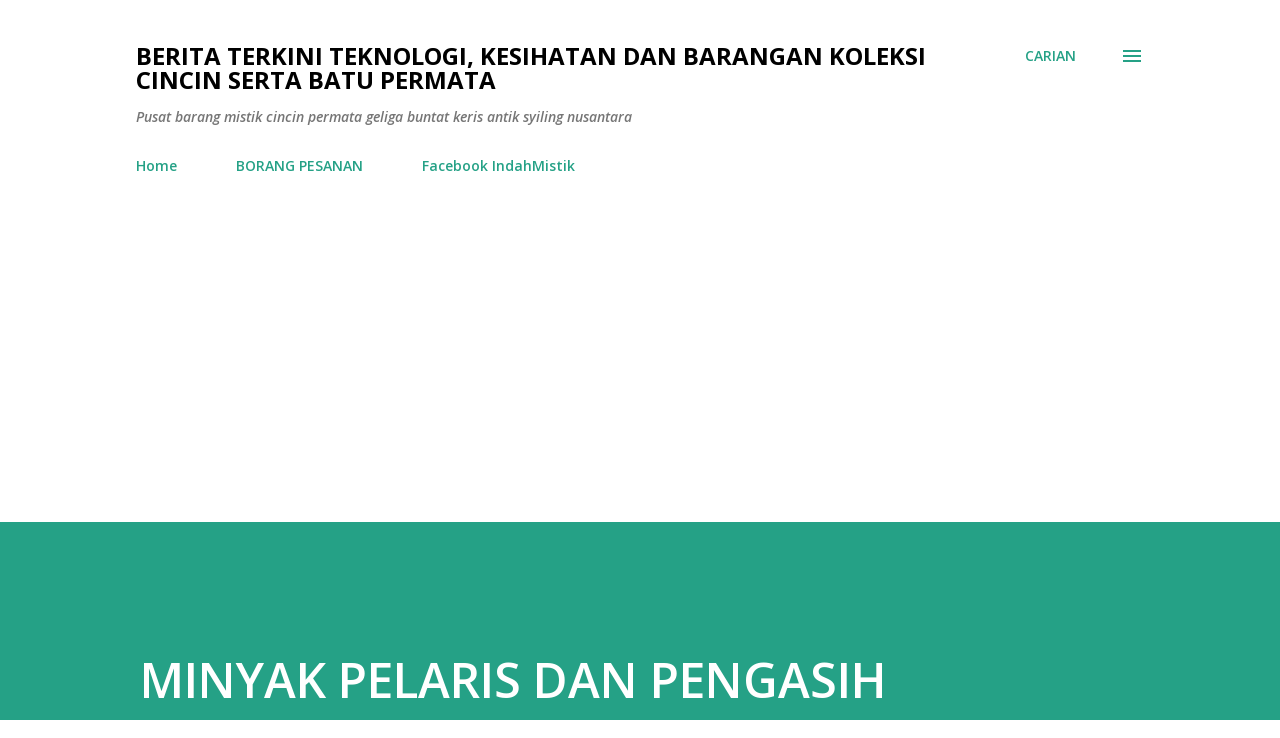

--- FILE ---
content_type: text/html; charset=UTF-8
request_url: https://www.indahmistik.com/2023/08/minyak-pelaris-dan-pengasih.html
body_size: 27707
content:
<!DOCTYPE html>
<html dir='ltr' lang='ms'>
<head>
<meta content='width=device-width, initial-scale=1' name='viewport'/>
<title>MINYAK PELARIS DAN PENGASIH</title>
<meta content='text/html; charset=UTF-8' http-equiv='Content-Type'/>
<!-- Chrome, Firefox OS and Opera -->
<meta content='#ffffff' name='theme-color'/>
<!-- Windows Phone -->
<meta content='#ffffff' name='msapplication-navbutton-color'/>
<meta content='blogger' name='generator'/>
<link href='https://www.indahmistik.com/favicon.ico' rel='icon' type='image/x-icon'/>
<link href='https://www.indahmistik.com/2023/08/minyak-pelaris-dan-pengasih.html' rel='canonical'/>
<link rel="alternate" type="application/atom+xml" title="Berita Terkini Teknologi, Kesihatan dan barangan koleksi cincin serta batu permata - Atom" href="https://www.indahmistik.com/feeds/posts/default" />
<link rel="alternate" type="application/rss+xml" title="Berita Terkini Teknologi, Kesihatan dan barangan koleksi cincin serta batu permata - RSS" href="https://www.indahmistik.com/feeds/posts/default?alt=rss" />
<link rel="service.post" type="application/atom+xml" title="Berita Terkini Teknologi, Kesihatan dan barangan koleksi cincin serta batu permata - Atom" href="https://www.blogger.com/feeds/6432559444785205599/posts/default" />

<link rel="alternate" type="application/atom+xml" title="Berita Terkini Teknologi, Kesihatan dan barangan koleksi cincin serta batu permata - Atom" href="https://www.indahmistik.com/feeds/8901322706435433975/comments/default" />
<!--Can't find substitution for tag [blog.ieCssRetrofitLinks]-->
<link href='https://blogger.googleusercontent.com/img/b/R29vZ2xl/AVvXsEh8_Nlak857P1NJWlimIv45XHZQ8w0--x7JuMUShytfFNmI7YksFNs2cPqn-APLdjMap0KGxD3mFOlGlmnACaSgr0PbSRYk9qb4mjZezb9dtz_NiLR5VHrGHhmC481X3HXdLAYb3gWU5sIVWcgOJPeJzKfTLo1PcON82injNESNuZJJatgbAFYkRgRf39Id/w320-h400/IMG_6064.jpeg' rel='image_src'/>
<meta content='https://www.indahmistik.com/2023/08/minyak-pelaris-dan-pengasih.html' property='og:url'/>
<meta content='MINYAK PELARIS DAN PENGASIH' property='og:title'/>
<meta content='Toko Barangan Item Kebal Mistik Geliga Permata Keris Buntat Alam Ghaib Berkhadam Barang Lama Antik Kebal Delima Bunian Zamrud' property='og:description'/>
<meta content='https://blogger.googleusercontent.com/img/b/R29vZ2xl/AVvXsEh8_Nlak857P1NJWlimIv45XHZQ8w0--x7JuMUShytfFNmI7YksFNs2cPqn-APLdjMap0KGxD3mFOlGlmnACaSgr0PbSRYk9qb4mjZezb9dtz_NiLR5VHrGHhmC481X3HXdLAYb3gWU5sIVWcgOJPeJzKfTLo1PcON82injNESNuZJJatgbAFYkRgRf39Id/w1200-h630-p-k-no-nu/IMG_6064.jpeg' property='og:image'/>
<style type='text/css'>@font-face{font-family:'Lora';font-style:normal;font-weight:400;font-display:swap;src:url(//fonts.gstatic.com/s/lora/v37/0QI6MX1D_JOuGQbT0gvTJPa787weuxJMkq18ndeYxZ2JTg.woff2)format('woff2');unicode-range:U+0460-052F,U+1C80-1C8A,U+20B4,U+2DE0-2DFF,U+A640-A69F,U+FE2E-FE2F;}@font-face{font-family:'Lora';font-style:normal;font-weight:400;font-display:swap;src:url(//fonts.gstatic.com/s/lora/v37/0QI6MX1D_JOuGQbT0gvTJPa787weuxJFkq18ndeYxZ2JTg.woff2)format('woff2');unicode-range:U+0301,U+0400-045F,U+0490-0491,U+04B0-04B1,U+2116;}@font-face{font-family:'Lora';font-style:normal;font-weight:400;font-display:swap;src:url(//fonts.gstatic.com/s/lora/v37/0QI6MX1D_JOuGQbT0gvTJPa787weuxI9kq18ndeYxZ2JTg.woff2)format('woff2');unicode-range:U+0302-0303,U+0305,U+0307-0308,U+0310,U+0312,U+0315,U+031A,U+0326-0327,U+032C,U+032F-0330,U+0332-0333,U+0338,U+033A,U+0346,U+034D,U+0391-03A1,U+03A3-03A9,U+03B1-03C9,U+03D1,U+03D5-03D6,U+03F0-03F1,U+03F4-03F5,U+2016-2017,U+2034-2038,U+203C,U+2040,U+2043,U+2047,U+2050,U+2057,U+205F,U+2070-2071,U+2074-208E,U+2090-209C,U+20D0-20DC,U+20E1,U+20E5-20EF,U+2100-2112,U+2114-2115,U+2117-2121,U+2123-214F,U+2190,U+2192,U+2194-21AE,U+21B0-21E5,U+21F1-21F2,U+21F4-2211,U+2213-2214,U+2216-22FF,U+2308-230B,U+2310,U+2319,U+231C-2321,U+2336-237A,U+237C,U+2395,U+239B-23B7,U+23D0,U+23DC-23E1,U+2474-2475,U+25AF,U+25B3,U+25B7,U+25BD,U+25C1,U+25CA,U+25CC,U+25FB,U+266D-266F,U+27C0-27FF,U+2900-2AFF,U+2B0E-2B11,U+2B30-2B4C,U+2BFE,U+3030,U+FF5B,U+FF5D,U+1D400-1D7FF,U+1EE00-1EEFF;}@font-face{font-family:'Lora';font-style:normal;font-weight:400;font-display:swap;src:url(//fonts.gstatic.com/s/lora/v37/0QI6MX1D_JOuGQbT0gvTJPa787weuxIvkq18ndeYxZ2JTg.woff2)format('woff2');unicode-range:U+0001-000C,U+000E-001F,U+007F-009F,U+20DD-20E0,U+20E2-20E4,U+2150-218F,U+2190,U+2192,U+2194-2199,U+21AF,U+21E6-21F0,U+21F3,U+2218-2219,U+2299,U+22C4-22C6,U+2300-243F,U+2440-244A,U+2460-24FF,U+25A0-27BF,U+2800-28FF,U+2921-2922,U+2981,U+29BF,U+29EB,U+2B00-2BFF,U+4DC0-4DFF,U+FFF9-FFFB,U+10140-1018E,U+10190-1019C,U+101A0,U+101D0-101FD,U+102E0-102FB,U+10E60-10E7E,U+1D2C0-1D2D3,U+1D2E0-1D37F,U+1F000-1F0FF,U+1F100-1F1AD,U+1F1E6-1F1FF,U+1F30D-1F30F,U+1F315,U+1F31C,U+1F31E,U+1F320-1F32C,U+1F336,U+1F378,U+1F37D,U+1F382,U+1F393-1F39F,U+1F3A7-1F3A8,U+1F3AC-1F3AF,U+1F3C2,U+1F3C4-1F3C6,U+1F3CA-1F3CE,U+1F3D4-1F3E0,U+1F3ED,U+1F3F1-1F3F3,U+1F3F5-1F3F7,U+1F408,U+1F415,U+1F41F,U+1F426,U+1F43F,U+1F441-1F442,U+1F444,U+1F446-1F449,U+1F44C-1F44E,U+1F453,U+1F46A,U+1F47D,U+1F4A3,U+1F4B0,U+1F4B3,U+1F4B9,U+1F4BB,U+1F4BF,U+1F4C8-1F4CB,U+1F4D6,U+1F4DA,U+1F4DF,U+1F4E3-1F4E6,U+1F4EA-1F4ED,U+1F4F7,U+1F4F9-1F4FB,U+1F4FD-1F4FE,U+1F503,U+1F507-1F50B,U+1F50D,U+1F512-1F513,U+1F53E-1F54A,U+1F54F-1F5FA,U+1F610,U+1F650-1F67F,U+1F687,U+1F68D,U+1F691,U+1F694,U+1F698,U+1F6AD,U+1F6B2,U+1F6B9-1F6BA,U+1F6BC,U+1F6C6-1F6CF,U+1F6D3-1F6D7,U+1F6E0-1F6EA,U+1F6F0-1F6F3,U+1F6F7-1F6FC,U+1F700-1F7FF,U+1F800-1F80B,U+1F810-1F847,U+1F850-1F859,U+1F860-1F887,U+1F890-1F8AD,U+1F8B0-1F8BB,U+1F8C0-1F8C1,U+1F900-1F90B,U+1F93B,U+1F946,U+1F984,U+1F996,U+1F9E9,U+1FA00-1FA6F,U+1FA70-1FA7C,U+1FA80-1FA89,U+1FA8F-1FAC6,U+1FACE-1FADC,U+1FADF-1FAE9,U+1FAF0-1FAF8,U+1FB00-1FBFF;}@font-face{font-family:'Lora';font-style:normal;font-weight:400;font-display:swap;src:url(//fonts.gstatic.com/s/lora/v37/0QI6MX1D_JOuGQbT0gvTJPa787weuxJOkq18ndeYxZ2JTg.woff2)format('woff2');unicode-range:U+0102-0103,U+0110-0111,U+0128-0129,U+0168-0169,U+01A0-01A1,U+01AF-01B0,U+0300-0301,U+0303-0304,U+0308-0309,U+0323,U+0329,U+1EA0-1EF9,U+20AB;}@font-face{font-family:'Lora';font-style:normal;font-weight:400;font-display:swap;src:url(//fonts.gstatic.com/s/lora/v37/0QI6MX1D_JOuGQbT0gvTJPa787weuxJPkq18ndeYxZ2JTg.woff2)format('woff2');unicode-range:U+0100-02BA,U+02BD-02C5,U+02C7-02CC,U+02CE-02D7,U+02DD-02FF,U+0304,U+0308,U+0329,U+1D00-1DBF,U+1E00-1E9F,U+1EF2-1EFF,U+2020,U+20A0-20AB,U+20AD-20C0,U+2113,U+2C60-2C7F,U+A720-A7FF;}@font-face{font-family:'Lora';font-style:normal;font-weight:400;font-display:swap;src:url(//fonts.gstatic.com/s/lora/v37/0QI6MX1D_JOuGQbT0gvTJPa787weuxJBkq18ndeYxZ0.woff2)format('woff2');unicode-range:U+0000-00FF,U+0131,U+0152-0153,U+02BB-02BC,U+02C6,U+02DA,U+02DC,U+0304,U+0308,U+0329,U+2000-206F,U+20AC,U+2122,U+2191,U+2193,U+2212,U+2215,U+FEFF,U+FFFD;}@font-face{font-family:'Open Sans';font-style:italic;font-weight:600;font-stretch:100%;font-display:swap;src:url(//fonts.gstatic.com/s/opensans/v44/memQYaGs126MiZpBA-UFUIcVXSCEkx2cmqvXlWq8tWZ0Pw86hd0RkxhjWV0ewIMUdjFXmSU_.woff2)format('woff2');unicode-range:U+0460-052F,U+1C80-1C8A,U+20B4,U+2DE0-2DFF,U+A640-A69F,U+FE2E-FE2F;}@font-face{font-family:'Open Sans';font-style:italic;font-weight:600;font-stretch:100%;font-display:swap;src:url(//fonts.gstatic.com/s/opensans/v44/memQYaGs126MiZpBA-UFUIcVXSCEkx2cmqvXlWq8tWZ0Pw86hd0RkxhjWVQewIMUdjFXmSU_.woff2)format('woff2');unicode-range:U+0301,U+0400-045F,U+0490-0491,U+04B0-04B1,U+2116;}@font-face{font-family:'Open Sans';font-style:italic;font-weight:600;font-stretch:100%;font-display:swap;src:url(//fonts.gstatic.com/s/opensans/v44/memQYaGs126MiZpBA-UFUIcVXSCEkx2cmqvXlWq8tWZ0Pw86hd0RkxhjWVwewIMUdjFXmSU_.woff2)format('woff2');unicode-range:U+1F00-1FFF;}@font-face{font-family:'Open Sans';font-style:italic;font-weight:600;font-stretch:100%;font-display:swap;src:url(//fonts.gstatic.com/s/opensans/v44/memQYaGs126MiZpBA-UFUIcVXSCEkx2cmqvXlWq8tWZ0Pw86hd0RkxhjWVMewIMUdjFXmSU_.woff2)format('woff2');unicode-range:U+0370-0377,U+037A-037F,U+0384-038A,U+038C,U+038E-03A1,U+03A3-03FF;}@font-face{font-family:'Open Sans';font-style:italic;font-weight:600;font-stretch:100%;font-display:swap;src:url(//fonts.gstatic.com/s/opensans/v44/memQYaGs126MiZpBA-UFUIcVXSCEkx2cmqvXlWq8tWZ0Pw86hd0RkxhjWVIewIMUdjFXmSU_.woff2)format('woff2');unicode-range:U+0307-0308,U+0590-05FF,U+200C-2010,U+20AA,U+25CC,U+FB1D-FB4F;}@font-face{font-family:'Open Sans';font-style:italic;font-weight:600;font-stretch:100%;font-display:swap;src:url(//fonts.gstatic.com/s/opensans/v44/memQYaGs126MiZpBA-UFUIcVXSCEkx2cmqvXlWq8tWZ0Pw86hd0RkxhjWSwewIMUdjFXmSU_.woff2)format('woff2');unicode-range:U+0302-0303,U+0305,U+0307-0308,U+0310,U+0312,U+0315,U+031A,U+0326-0327,U+032C,U+032F-0330,U+0332-0333,U+0338,U+033A,U+0346,U+034D,U+0391-03A1,U+03A3-03A9,U+03B1-03C9,U+03D1,U+03D5-03D6,U+03F0-03F1,U+03F4-03F5,U+2016-2017,U+2034-2038,U+203C,U+2040,U+2043,U+2047,U+2050,U+2057,U+205F,U+2070-2071,U+2074-208E,U+2090-209C,U+20D0-20DC,U+20E1,U+20E5-20EF,U+2100-2112,U+2114-2115,U+2117-2121,U+2123-214F,U+2190,U+2192,U+2194-21AE,U+21B0-21E5,U+21F1-21F2,U+21F4-2211,U+2213-2214,U+2216-22FF,U+2308-230B,U+2310,U+2319,U+231C-2321,U+2336-237A,U+237C,U+2395,U+239B-23B7,U+23D0,U+23DC-23E1,U+2474-2475,U+25AF,U+25B3,U+25B7,U+25BD,U+25C1,U+25CA,U+25CC,U+25FB,U+266D-266F,U+27C0-27FF,U+2900-2AFF,U+2B0E-2B11,U+2B30-2B4C,U+2BFE,U+3030,U+FF5B,U+FF5D,U+1D400-1D7FF,U+1EE00-1EEFF;}@font-face{font-family:'Open Sans';font-style:italic;font-weight:600;font-stretch:100%;font-display:swap;src:url(//fonts.gstatic.com/s/opensans/v44/memQYaGs126MiZpBA-UFUIcVXSCEkx2cmqvXlWq8tWZ0Pw86hd0RkxhjWT4ewIMUdjFXmSU_.woff2)format('woff2');unicode-range:U+0001-000C,U+000E-001F,U+007F-009F,U+20DD-20E0,U+20E2-20E4,U+2150-218F,U+2190,U+2192,U+2194-2199,U+21AF,U+21E6-21F0,U+21F3,U+2218-2219,U+2299,U+22C4-22C6,U+2300-243F,U+2440-244A,U+2460-24FF,U+25A0-27BF,U+2800-28FF,U+2921-2922,U+2981,U+29BF,U+29EB,U+2B00-2BFF,U+4DC0-4DFF,U+FFF9-FFFB,U+10140-1018E,U+10190-1019C,U+101A0,U+101D0-101FD,U+102E0-102FB,U+10E60-10E7E,U+1D2C0-1D2D3,U+1D2E0-1D37F,U+1F000-1F0FF,U+1F100-1F1AD,U+1F1E6-1F1FF,U+1F30D-1F30F,U+1F315,U+1F31C,U+1F31E,U+1F320-1F32C,U+1F336,U+1F378,U+1F37D,U+1F382,U+1F393-1F39F,U+1F3A7-1F3A8,U+1F3AC-1F3AF,U+1F3C2,U+1F3C4-1F3C6,U+1F3CA-1F3CE,U+1F3D4-1F3E0,U+1F3ED,U+1F3F1-1F3F3,U+1F3F5-1F3F7,U+1F408,U+1F415,U+1F41F,U+1F426,U+1F43F,U+1F441-1F442,U+1F444,U+1F446-1F449,U+1F44C-1F44E,U+1F453,U+1F46A,U+1F47D,U+1F4A3,U+1F4B0,U+1F4B3,U+1F4B9,U+1F4BB,U+1F4BF,U+1F4C8-1F4CB,U+1F4D6,U+1F4DA,U+1F4DF,U+1F4E3-1F4E6,U+1F4EA-1F4ED,U+1F4F7,U+1F4F9-1F4FB,U+1F4FD-1F4FE,U+1F503,U+1F507-1F50B,U+1F50D,U+1F512-1F513,U+1F53E-1F54A,U+1F54F-1F5FA,U+1F610,U+1F650-1F67F,U+1F687,U+1F68D,U+1F691,U+1F694,U+1F698,U+1F6AD,U+1F6B2,U+1F6B9-1F6BA,U+1F6BC,U+1F6C6-1F6CF,U+1F6D3-1F6D7,U+1F6E0-1F6EA,U+1F6F0-1F6F3,U+1F6F7-1F6FC,U+1F700-1F7FF,U+1F800-1F80B,U+1F810-1F847,U+1F850-1F859,U+1F860-1F887,U+1F890-1F8AD,U+1F8B0-1F8BB,U+1F8C0-1F8C1,U+1F900-1F90B,U+1F93B,U+1F946,U+1F984,U+1F996,U+1F9E9,U+1FA00-1FA6F,U+1FA70-1FA7C,U+1FA80-1FA89,U+1FA8F-1FAC6,U+1FACE-1FADC,U+1FADF-1FAE9,U+1FAF0-1FAF8,U+1FB00-1FBFF;}@font-face{font-family:'Open Sans';font-style:italic;font-weight:600;font-stretch:100%;font-display:swap;src:url(//fonts.gstatic.com/s/opensans/v44/memQYaGs126MiZpBA-UFUIcVXSCEkx2cmqvXlWq8tWZ0Pw86hd0RkxhjWV8ewIMUdjFXmSU_.woff2)format('woff2');unicode-range:U+0102-0103,U+0110-0111,U+0128-0129,U+0168-0169,U+01A0-01A1,U+01AF-01B0,U+0300-0301,U+0303-0304,U+0308-0309,U+0323,U+0329,U+1EA0-1EF9,U+20AB;}@font-face{font-family:'Open Sans';font-style:italic;font-weight:600;font-stretch:100%;font-display:swap;src:url(//fonts.gstatic.com/s/opensans/v44/memQYaGs126MiZpBA-UFUIcVXSCEkx2cmqvXlWq8tWZ0Pw86hd0RkxhjWV4ewIMUdjFXmSU_.woff2)format('woff2');unicode-range:U+0100-02BA,U+02BD-02C5,U+02C7-02CC,U+02CE-02D7,U+02DD-02FF,U+0304,U+0308,U+0329,U+1D00-1DBF,U+1E00-1E9F,U+1EF2-1EFF,U+2020,U+20A0-20AB,U+20AD-20C0,U+2113,U+2C60-2C7F,U+A720-A7FF;}@font-face{font-family:'Open Sans';font-style:italic;font-weight:600;font-stretch:100%;font-display:swap;src:url(//fonts.gstatic.com/s/opensans/v44/memQYaGs126MiZpBA-UFUIcVXSCEkx2cmqvXlWq8tWZ0Pw86hd0RkxhjWVAewIMUdjFXmQ.woff2)format('woff2');unicode-range:U+0000-00FF,U+0131,U+0152-0153,U+02BB-02BC,U+02C6,U+02DA,U+02DC,U+0304,U+0308,U+0329,U+2000-206F,U+20AC,U+2122,U+2191,U+2193,U+2212,U+2215,U+FEFF,U+FFFD;}@font-face{font-family:'Open Sans';font-style:normal;font-weight:400;font-stretch:100%;font-display:swap;src:url(//fonts.gstatic.com/s/opensans/v44/memvYaGs126MiZpBA-UvWbX2vVnXBbObj2OVTSKmu0SC55K5gw.woff2)format('woff2');unicode-range:U+0460-052F,U+1C80-1C8A,U+20B4,U+2DE0-2DFF,U+A640-A69F,U+FE2E-FE2F;}@font-face{font-family:'Open Sans';font-style:normal;font-weight:400;font-stretch:100%;font-display:swap;src:url(//fonts.gstatic.com/s/opensans/v44/memvYaGs126MiZpBA-UvWbX2vVnXBbObj2OVTSumu0SC55K5gw.woff2)format('woff2');unicode-range:U+0301,U+0400-045F,U+0490-0491,U+04B0-04B1,U+2116;}@font-face{font-family:'Open Sans';font-style:normal;font-weight:400;font-stretch:100%;font-display:swap;src:url(//fonts.gstatic.com/s/opensans/v44/memvYaGs126MiZpBA-UvWbX2vVnXBbObj2OVTSOmu0SC55K5gw.woff2)format('woff2');unicode-range:U+1F00-1FFF;}@font-face{font-family:'Open Sans';font-style:normal;font-weight:400;font-stretch:100%;font-display:swap;src:url(//fonts.gstatic.com/s/opensans/v44/memvYaGs126MiZpBA-UvWbX2vVnXBbObj2OVTSymu0SC55K5gw.woff2)format('woff2');unicode-range:U+0370-0377,U+037A-037F,U+0384-038A,U+038C,U+038E-03A1,U+03A3-03FF;}@font-face{font-family:'Open Sans';font-style:normal;font-weight:400;font-stretch:100%;font-display:swap;src:url(//fonts.gstatic.com/s/opensans/v44/memvYaGs126MiZpBA-UvWbX2vVnXBbObj2OVTS2mu0SC55K5gw.woff2)format('woff2');unicode-range:U+0307-0308,U+0590-05FF,U+200C-2010,U+20AA,U+25CC,U+FB1D-FB4F;}@font-face{font-family:'Open Sans';font-style:normal;font-weight:400;font-stretch:100%;font-display:swap;src:url(//fonts.gstatic.com/s/opensans/v44/memvYaGs126MiZpBA-UvWbX2vVnXBbObj2OVTVOmu0SC55K5gw.woff2)format('woff2');unicode-range:U+0302-0303,U+0305,U+0307-0308,U+0310,U+0312,U+0315,U+031A,U+0326-0327,U+032C,U+032F-0330,U+0332-0333,U+0338,U+033A,U+0346,U+034D,U+0391-03A1,U+03A3-03A9,U+03B1-03C9,U+03D1,U+03D5-03D6,U+03F0-03F1,U+03F4-03F5,U+2016-2017,U+2034-2038,U+203C,U+2040,U+2043,U+2047,U+2050,U+2057,U+205F,U+2070-2071,U+2074-208E,U+2090-209C,U+20D0-20DC,U+20E1,U+20E5-20EF,U+2100-2112,U+2114-2115,U+2117-2121,U+2123-214F,U+2190,U+2192,U+2194-21AE,U+21B0-21E5,U+21F1-21F2,U+21F4-2211,U+2213-2214,U+2216-22FF,U+2308-230B,U+2310,U+2319,U+231C-2321,U+2336-237A,U+237C,U+2395,U+239B-23B7,U+23D0,U+23DC-23E1,U+2474-2475,U+25AF,U+25B3,U+25B7,U+25BD,U+25C1,U+25CA,U+25CC,U+25FB,U+266D-266F,U+27C0-27FF,U+2900-2AFF,U+2B0E-2B11,U+2B30-2B4C,U+2BFE,U+3030,U+FF5B,U+FF5D,U+1D400-1D7FF,U+1EE00-1EEFF;}@font-face{font-family:'Open Sans';font-style:normal;font-weight:400;font-stretch:100%;font-display:swap;src:url(//fonts.gstatic.com/s/opensans/v44/memvYaGs126MiZpBA-UvWbX2vVnXBbObj2OVTUGmu0SC55K5gw.woff2)format('woff2');unicode-range:U+0001-000C,U+000E-001F,U+007F-009F,U+20DD-20E0,U+20E2-20E4,U+2150-218F,U+2190,U+2192,U+2194-2199,U+21AF,U+21E6-21F0,U+21F3,U+2218-2219,U+2299,U+22C4-22C6,U+2300-243F,U+2440-244A,U+2460-24FF,U+25A0-27BF,U+2800-28FF,U+2921-2922,U+2981,U+29BF,U+29EB,U+2B00-2BFF,U+4DC0-4DFF,U+FFF9-FFFB,U+10140-1018E,U+10190-1019C,U+101A0,U+101D0-101FD,U+102E0-102FB,U+10E60-10E7E,U+1D2C0-1D2D3,U+1D2E0-1D37F,U+1F000-1F0FF,U+1F100-1F1AD,U+1F1E6-1F1FF,U+1F30D-1F30F,U+1F315,U+1F31C,U+1F31E,U+1F320-1F32C,U+1F336,U+1F378,U+1F37D,U+1F382,U+1F393-1F39F,U+1F3A7-1F3A8,U+1F3AC-1F3AF,U+1F3C2,U+1F3C4-1F3C6,U+1F3CA-1F3CE,U+1F3D4-1F3E0,U+1F3ED,U+1F3F1-1F3F3,U+1F3F5-1F3F7,U+1F408,U+1F415,U+1F41F,U+1F426,U+1F43F,U+1F441-1F442,U+1F444,U+1F446-1F449,U+1F44C-1F44E,U+1F453,U+1F46A,U+1F47D,U+1F4A3,U+1F4B0,U+1F4B3,U+1F4B9,U+1F4BB,U+1F4BF,U+1F4C8-1F4CB,U+1F4D6,U+1F4DA,U+1F4DF,U+1F4E3-1F4E6,U+1F4EA-1F4ED,U+1F4F7,U+1F4F9-1F4FB,U+1F4FD-1F4FE,U+1F503,U+1F507-1F50B,U+1F50D,U+1F512-1F513,U+1F53E-1F54A,U+1F54F-1F5FA,U+1F610,U+1F650-1F67F,U+1F687,U+1F68D,U+1F691,U+1F694,U+1F698,U+1F6AD,U+1F6B2,U+1F6B9-1F6BA,U+1F6BC,U+1F6C6-1F6CF,U+1F6D3-1F6D7,U+1F6E0-1F6EA,U+1F6F0-1F6F3,U+1F6F7-1F6FC,U+1F700-1F7FF,U+1F800-1F80B,U+1F810-1F847,U+1F850-1F859,U+1F860-1F887,U+1F890-1F8AD,U+1F8B0-1F8BB,U+1F8C0-1F8C1,U+1F900-1F90B,U+1F93B,U+1F946,U+1F984,U+1F996,U+1F9E9,U+1FA00-1FA6F,U+1FA70-1FA7C,U+1FA80-1FA89,U+1FA8F-1FAC6,U+1FACE-1FADC,U+1FADF-1FAE9,U+1FAF0-1FAF8,U+1FB00-1FBFF;}@font-face{font-family:'Open Sans';font-style:normal;font-weight:400;font-stretch:100%;font-display:swap;src:url(//fonts.gstatic.com/s/opensans/v44/memvYaGs126MiZpBA-UvWbX2vVnXBbObj2OVTSCmu0SC55K5gw.woff2)format('woff2');unicode-range:U+0102-0103,U+0110-0111,U+0128-0129,U+0168-0169,U+01A0-01A1,U+01AF-01B0,U+0300-0301,U+0303-0304,U+0308-0309,U+0323,U+0329,U+1EA0-1EF9,U+20AB;}@font-face{font-family:'Open Sans';font-style:normal;font-weight:400;font-stretch:100%;font-display:swap;src:url(//fonts.gstatic.com/s/opensans/v44/memvYaGs126MiZpBA-UvWbX2vVnXBbObj2OVTSGmu0SC55K5gw.woff2)format('woff2');unicode-range:U+0100-02BA,U+02BD-02C5,U+02C7-02CC,U+02CE-02D7,U+02DD-02FF,U+0304,U+0308,U+0329,U+1D00-1DBF,U+1E00-1E9F,U+1EF2-1EFF,U+2020,U+20A0-20AB,U+20AD-20C0,U+2113,U+2C60-2C7F,U+A720-A7FF;}@font-face{font-family:'Open Sans';font-style:normal;font-weight:400;font-stretch:100%;font-display:swap;src:url(//fonts.gstatic.com/s/opensans/v44/memvYaGs126MiZpBA-UvWbX2vVnXBbObj2OVTS-mu0SC55I.woff2)format('woff2');unicode-range:U+0000-00FF,U+0131,U+0152-0153,U+02BB-02BC,U+02C6,U+02DA,U+02DC,U+0304,U+0308,U+0329,U+2000-206F,U+20AC,U+2122,U+2191,U+2193,U+2212,U+2215,U+FEFF,U+FFFD;}@font-face{font-family:'Open Sans';font-style:normal;font-weight:600;font-stretch:100%;font-display:swap;src:url(//fonts.gstatic.com/s/opensans/v44/memvYaGs126MiZpBA-UvWbX2vVnXBbObj2OVTSKmu0SC55K5gw.woff2)format('woff2');unicode-range:U+0460-052F,U+1C80-1C8A,U+20B4,U+2DE0-2DFF,U+A640-A69F,U+FE2E-FE2F;}@font-face{font-family:'Open Sans';font-style:normal;font-weight:600;font-stretch:100%;font-display:swap;src:url(//fonts.gstatic.com/s/opensans/v44/memvYaGs126MiZpBA-UvWbX2vVnXBbObj2OVTSumu0SC55K5gw.woff2)format('woff2');unicode-range:U+0301,U+0400-045F,U+0490-0491,U+04B0-04B1,U+2116;}@font-face{font-family:'Open Sans';font-style:normal;font-weight:600;font-stretch:100%;font-display:swap;src:url(//fonts.gstatic.com/s/opensans/v44/memvYaGs126MiZpBA-UvWbX2vVnXBbObj2OVTSOmu0SC55K5gw.woff2)format('woff2');unicode-range:U+1F00-1FFF;}@font-face{font-family:'Open Sans';font-style:normal;font-weight:600;font-stretch:100%;font-display:swap;src:url(//fonts.gstatic.com/s/opensans/v44/memvYaGs126MiZpBA-UvWbX2vVnXBbObj2OVTSymu0SC55K5gw.woff2)format('woff2');unicode-range:U+0370-0377,U+037A-037F,U+0384-038A,U+038C,U+038E-03A1,U+03A3-03FF;}@font-face{font-family:'Open Sans';font-style:normal;font-weight:600;font-stretch:100%;font-display:swap;src:url(//fonts.gstatic.com/s/opensans/v44/memvYaGs126MiZpBA-UvWbX2vVnXBbObj2OVTS2mu0SC55K5gw.woff2)format('woff2');unicode-range:U+0307-0308,U+0590-05FF,U+200C-2010,U+20AA,U+25CC,U+FB1D-FB4F;}@font-face{font-family:'Open Sans';font-style:normal;font-weight:600;font-stretch:100%;font-display:swap;src:url(//fonts.gstatic.com/s/opensans/v44/memvYaGs126MiZpBA-UvWbX2vVnXBbObj2OVTVOmu0SC55K5gw.woff2)format('woff2');unicode-range:U+0302-0303,U+0305,U+0307-0308,U+0310,U+0312,U+0315,U+031A,U+0326-0327,U+032C,U+032F-0330,U+0332-0333,U+0338,U+033A,U+0346,U+034D,U+0391-03A1,U+03A3-03A9,U+03B1-03C9,U+03D1,U+03D5-03D6,U+03F0-03F1,U+03F4-03F5,U+2016-2017,U+2034-2038,U+203C,U+2040,U+2043,U+2047,U+2050,U+2057,U+205F,U+2070-2071,U+2074-208E,U+2090-209C,U+20D0-20DC,U+20E1,U+20E5-20EF,U+2100-2112,U+2114-2115,U+2117-2121,U+2123-214F,U+2190,U+2192,U+2194-21AE,U+21B0-21E5,U+21F1-21F2,U+21F4-2211,U+2213-2214,U+2216-22FF,U+2308-230B,U+2310,U+2319,U+231C-2321,U+2336-237A,U+237C,U+2395,U+239B-23B7,U+23D0,U+23DC-23E1,U+2474-2475,U+25AF,U+25B3,U+25B7,U+25BD,U+25C1,U+25CA,U+25CC,U+25FB,U+266D-266F,U+27C0-27FF,U+2900-2AFF,U+2B0E-2B11,U+2B30-2B4C,U+2BFE,U+3030,U+FF5B,U+FF5D,U+1D400-1D7FF,U+1EE00-1EEFF;}@font-face{font-family:'Open Sans';font-style:normal;font-weight:600;font-stretch:100%;font-display:swap;src:url(//fonts.gstatic.com/s/opensans/v44/memvYaGs126MiZpBA-UvWbX2vVnXBbObj2OVTUGmu0SC55K5gw.woff2)format('woff2');unicode-range:U+0001-000C,U+000E-001F,U+007F-009F,U+20DD-20E0,U+20E2-20E4,U+2150-218F,U+2190,U+2192,U+2194-2199,U+21AF,U+21E6-21F0,U+21F3,U+2218-2219,U+2299,U+22C4-22C6,U+2300-243F,U+2440-244A,U+2460-24FF,U+25A0-27BF,U+2800-28FF,U+2921-2922,U+2981,U+29BF,U+29EB,U+2B00-2BFF,U+4DC0-4DFF,U+FFF9-FFFB,U+10140-1018E,U+10190-1019C,U+101A0,U+101D0-101FD,U+102E0-102FB,U+10E60-10E7E,U+1D2C0-1D2D3,U+1D2E0-1D37F,U+1F000-1F0FF,U+1F100-1F1AD,U+1F1E6-1F1FF,U+1F30D-1F30F,U+1F315,U+1F31C,U+1F31E,U+1F320-1F32C,U+1F336,U+1F378,U+1F37D,U+1F382,U+1F393-1F39F,U+1F3A7-1F3A8,U+1F3AC-1F3AF,U+1F3C2,U+1F3C4-1F3C6,U+1F3CA-1F3CE,U+1F3D4-1F3E0,U+1F3ED,U+1F3F1-1F3F3,U+1F3F5-1F3F7,U+1F408,U+1F415,U+1F41F,U+1F426,U+1F43F,U+1F441-1F442,U+1F444,U+1F446-1F449,U+1F44C-1F44E,U+1F453,U+1F46A,U+1F47D,U+1F4A3,U+1F4B0,U+1F4B3,U+1F4B9,U+1F4BB,U+1F4BF,U+1F4C8-1F4CB,U+1F4D6,U+1F4DA,U+1F4DF,U+1F4E3-1F4E6,U+1F4EA-1F4ED,U+1F4F7,U+1F4F9-1F4FB,U+1F4FD-1F4FE,U+1F503,U+1F507-1F50B,U+1F50D,U+1F512-1F513,U+1F53E-1F54A,U+1F54F-1F5FA,U+1F610,U+1F650-1F67F,U+1F687,U+1F68D,U+1F691,U+1F694,U+1F698,U+1F6AD,U+1F6B2,U+1F6B9-1F6BA,U+1F6BC,U+1F6C6-1F6CF,U+1F6D3-1F6D7,U+1F6E0-1F6EA,U+1F6F0-1F6F3,U+1F6F7-1F6FC,U+1F700-1F7FF,U+1F800-1F80B,U+1F810-1F847,U+1F850-1F859,U+1F860-1F887,U+1F890-1F8AD,U+1F8B0-1F8BB,U+1F8C0-1F8C1,U+1F900-1F90B,U+1F93B,U+1F946,U+1F984,U+1F996,U+1F9E9,U+1FA00-1FA6F,U+1FA70-1FA7C,U+1FA80-1FA89,U+1FA8F-1FAC6,U+1FACE-1FADC,U+1FADF-1FAE9,U+1FAF0-1FAF8,U+1FB00-1FBFF;}@font-face{font-family:'Open Sans';font-style:normal;font-weight:600;font-stretch:100%;font-display:swap;src:url(//fonts.gstatic.com/s/opensans/v44/memvYaGs126MiZpBA-UvWbX2vVnXBbObj2OVTSCmu0SC55K5gw.woff2)format('woff2');unicode-range:U+0102-0103,U+0110-0111,U+0128-0129,U+0168-0169,U+01A0-01A1,U+01AF-01B0,U+0300-0301,U+0303-0304,U+0308-0309,U+0323,U+0329,U+1EA0-1EF9,U+20AB;}@font-face{font-family:'Open Sans';font-style:normal;font-weight:600;font-stretch:100%;font-display:swap;src:url(//fonts.gstatic.com/s/opensans/v44/memvYaGs126MiZpBA-UvWbX2vVnXBbObj2OVTSGmu0SC55K5gw.woff2)format('woff2');unicode-range:U+0100-02BA,U+02BD-02C5,U+02C7-02CC,U+02CE-02D7,U+02DD-02FF,U+0304,U+0308,U+0329,U+1D00-1DBF,U+1E00-1E9F,U+1EF2-1EFF,U+2020,U+20A0-20AB,U+20AD-20C0,U+2113,U+2C60-2C7F,U+A720-A7FF;}@font-face{font-family:'Open Sans';font-style:normal;font-weight:600;font-stretch:100%;font-display:swap;src:url(//fonts.gstatic.com/s/opensans/v44/memvYaGs126MiZpBA-UvWbX2vVnXBbObj2OVTS-mu0SC55I.woff2)format('woff2');unicode-range:U+0000-00FF,U+0131,U+0152-0153,U+02BB-02BC,U+02C6,U+02DA,U+02DC,U+0304,U+0308,U+0329,U+2000-206F,U+20AC,U+2122,U+2191,U+2193,U+2212,U+2215,U+FEFF,U+FFFD;}@font-face{font-family:'Open Sans';font-style:normal;font-weight:700;font-stretch:100%;font-display:swap;src:url(//fonts.gstatic.com/s/opensans/v44/memvYaGs126MiZpBA-UvWbX2vVnXBbObj2OVTSKmu0SC55K5gw.woff2)format('woff2');unicode-range:U+0460-052F,U+1C80-1C8A,U+20B4,U+2DE0-2DFF,U+A640-A69F,U+FE2E-FE2F;}@font-face{font-family:'Open Sans';font-style:normal;font-weight:700;font-stretch:100%;font-display:swap;src:url(//fonts.gstatic.com/s/opensans/v44/memvYaGs126MiZpBA-UvWbX2vVnXBbObj2OVTSumu0SC55K5gw.woff2)format('woff2');unicode-range:U+0301,U+0400-045F,U+0490-0491,U+04B0-04B1,U+2116;}@font-face{font-family:'Open Sans';font-style:normal;font-weight:700;font-stretch:100%;font-display:swap;src:url(//fonts.gstatic.com/s/opensans/v44/memvYaGs126MiZpBA-UvWbX2vVnXBbObj2OVTSOmu0SC55K5gw.woff2)format('woff2');unicode-range:U+1F00-1FFF;}@font-face{font-family:'Open Sans';font-style:normal;font-weight:700;font-stretch:100%;font-display:swap;src:url(//fonts.gstatic.com/s/opensans/v44/memvYaGs126MiZpBA-UvWbX2vVnXBbObj2OVTSymu0SC55K5gw.woff2)format('woff2');unicode-range:U+0370-0377,U+037A-037F,U+0384-038A,U+038C,U+038E-03A1,U+03A3-03FF;}@font-face{font-family:'Open Sans';font-style:normal;font-weight:700;font-stretch:100%;font-display:swap;src:url(//fonts.gstatic.com/s/opensans/v44/memvYaGs126MiZpBA-UvWbX2vVnXBbObj2OVTS2mu0SC55K5gw.woff2)format('woff2');unicode-range:U+0307-0308,U+0590-05FF,U+200C-2010,U+20AA,U+25CC,U+FB1D-FB4F;}@font-face{font-family:'Open Sans';font-style:normal;font-weight:700;font-stretch:100%;font-display:swap;src:url(//fonts.gstatic.com/s/opensans/v44/memvYaGs126MiZpBA-UvWbX2vVnXBbObj2OVTVOmu0SC55K5gw.woff2)format('woff2');unicode-range:U+0302-0303,U+0305,U+0307-0308,U+0310,U+0312,U+0315,U+031A,U+0326-0327,U+032C,U+032F-0330,U+0332-0333,U+0338,U+033A,U+0346,U+034D,U+0391-03A1,U+03A3-03A9,U+03B1-03C9,U+03D1,U+03D5-03D6,U+03F0-03F1,U+03F4-03F5,U+2016-2017,U+2034-2038,U+203C,U+2040,U+2043,U+2047,U+2050,U+2057,U+205F,U+2070-2071,U+2074-208E,U+2090-209C,U+20D0-20DC,U+20E1,U+20E5-20EF,U+2100-2112,U+2114-2115,U+2117-2121,U+2123-214F,U+2190,U+2192,U+2194-21AE,U+21B0-21E5,U+21F1-21F2,U+21F4-2211,U+2213-2214,U+2216-22FF,U+2308-230B,U+2310,U+2319,U+231C-2321,U+2336-237A,U+237C,U+2395,U+239B-23B7,U+23D0,U+23DC-23E1,U+2474-2475,U+25AF,U+25B3,U+25B7,U+25BD,U+25C1,U+25CA,U+25CC,U+25FB,U+266D-266F,U+27C0-27FF,U+2900-2AFF,U+2B0E-2B11,U+2B30-2B4C,U+2BFE,U+3030,U+FF5B,U+FF5D,U+1D400-1D7FF,U+1EE00-1EEFF;}@font-face{font-family:'Open Sans';font-style:normal;font-weight:700;font-stretch:100%;font-display:swap;src:url(//fonts.gstatic.com/s/opensans/v44/memvYaGs126MiZpBA-UvWbX2vVnXBbObj2OVTUGmu0SC55K5gw.woff2)format('woff2');unicode-range:U+0001-000C,U+000E-001F,U+007F-009F,U+20DD-20E0,U+20E2-20E4,U+2150-218F,U+2190,U+2192,U+2194-2199,U+21AF,U+21E6-21F0,U+21F3,U+2218-2219,U+2299,U+22C4-22C6,U+2300-243F,U+2440-244A,U+2460-24FF,U+25A0-27BF,U+2800-28FF,U+2921-2922,U+2981,U+29BF,U+29EB,U+2B00-2BFF,U+4DC0-4DFF,U+FFF9-FFFB,U+10140-1018E,U+10190-1019C,U+101A0,U+101D0-101FD,U+102E0-102FB,U+10E60-10E7E,U+1D2C0-1D2D3,U+1D2E0-1D37F,U+1F000-1F0FF,U+1F100-1F1AD,U+1F1E6-1F1FF,U+1F30D-1F30F,U+1F315,U+1F31C,U+1F31E,U+1F320-1F32C,U+1F336,U+1F378,U+1F37D,U+1F382,U+1F393-1F39F,U+1F3A7-1F3A8,U+1F3AC-1F3AF,U+1F3C2,U+1F3C4-1F3C6,U+1F3CA-1F3CE,U+1F3D4-1F3E0,U+1F3ED,U+1F3F1-1F3F3,U+1F3F5-1F3F7,U+1F408,U+1F415,U+1F41F,U+1F426,U+1F43F,U+1F441-1F442,U+1F444,U+1F446-1F449,U+1F44C-1F44E,U+1F453,U+1F46A,U+1F47D,U+1F4A3,U+1F4B0,U+1F4B3,U+1F4B9,U+1F4BB,U+1F4BF,U+1F4C8-1F4CB,U+1F4D6,U+1F4DA,U+1F4DF,U+1F4E3-1F4E6,U+1F4EA-1F4ED,U+1F4F7,U+1F4F9-1F4FB,U+1F4FD-1F4FE,U+1F503,U+1F507-1F50B,U+1F50D,U+1F512-1F513,U+1F53E-1F54A,U+1F54F-1F5FA,U+1F610,U+1F650-1F67F,U+1F687,U+1F68D,U+1F691,U+1F694,U+1F698,U+1F6AD,U+1F6B2,U+1F6B9-1F6BA,U+1F6BC,U+1F6C6-1F6CF,U+1F6D3-1F6D7,U+1F6E0-1F6EA,U+1F6F0-1F6F3,U+1F6F7-1F6FC,U+1F700-1F7FF,U+1F800-1F80B,U+1F810-1F847,U+1F850-1F859,U+1F860-1F887,U+1F890-1F8AD,U+1F8B0-1F8BB,U+1F8C0-1F8C1,U+1F900-1F90B,U+1F93B,U+1F946,U+1F984,U+1F996,U+1F9E9,U+1FA00-1FA6F,U+1FA70-1FA7C,U+1FA80-1FA89,U+1FA8F-1FAC6,U+1FACE-1FADC,U+1FADF-1FAE9,U+1FAF0-1FAF8,U+1FB00-1FBFF;}@font-face{font-family:'Open Sans';font-style:normal;font-weight:700;font-stretch:100%;font-display:swap;src:url(//fonts.gstatic.com/s/opensans/v44/memvYaGs126MiZpBA-UvWbX2vVnXBbObj2OVTSCmu0SC55K5gw.woff2)format('woff2');unicode-range:U+0102-0103,U+0110-0111,U+0128-0129,U+0168-0169,U+01A0-01A1,U+01AF-01B0,U+0300-0301,U+0303-0304,U+0308-0309,U+0323,U+0329,U+1EA0-1EF9,U+20AB;}@font-face{font-family:'Open Sans';font-style:normal;font-weight:700;font-stretch:100%;font-display:swap;src:url(//fonts.gstatic.com/s/opensans/v44/memvYaGs126MiZpBA-UvWbX2vVnXBbObj2OVTSGmu0SC55K5gw.woff2)format('woff2');unicode-range:U+0100-02BA,U+02BD-02C5,U+02C7-02CC,U+02CE-02D7,U+02DD-02FF,U+0304,U+0308,U+0329,U+1D00-1DBF,U+1E00-1E9F,U+1EF2-1EFF,U+2020,U+20A0-20AB,U+20AD-20C0,U+2113,U+2C60-2C7F,U+A720-A7FF;}@font-face{font-family:'Open Sans';font-style:normal;font-weight:700;font-stretch:100%;font-display:swap;src:url(//fonts.gstatic.com/s/opensans/v44/memvYaGs126MiZpBA-UvWbX2vVnXBbObj2OVTS-mu0SC55I.woff2)format('woff2');unicode-range:U+0000-00FF,U+0131,U+0152-0153,U+02BB-02BC,U+02C6,U+02DA,U+02DC,U+0304,U+0308,U+0329,U+2000-206F,U+20AC,U+2122,U+2191,U+2193,U+2212,U+2215,U+FEFF,U+FFFD;}</style>
<style id='page-skin-1' type='text/css'><!--
/*! normalize.css v3.0.1 | MIT License | git.io/normalize */html{font-family:sans-serif;-ms-text-size-adjust:100%;-webkit-text-size-adjust:100%}body{margin:0}article,aside,details,figcaption,figure,footer,header,hgroup,main,nav,section,summary{display:block}audio,canvas,progress,video{display:inline-block;vertical-align:baseline}audio:not([controls]){display:none;height:0}[hidden],template{display:none}a{background:transparent}a:active,a:hover{outline:0}abbr[title]{border-bottom:1px dotted}b,strong{font-weight:bold}dfn{font-style:italic}h1{font-size:2em;margin:.67em 0}mark{background:#ff0;color:#000}small{font-size:80%}sub,sup{font-size:75%;line-height:0;position:relative;vertical-align:baseline}sup{top:-0.5em}sub{bottom:-0.25em}img{border:0}svg:not(:root){overflow:hidden}figure{margin:1em 40px}hr{-moz-box-sizing:content-box;box-sizing:content-box;height:0}pre{overflow:auto}code,kbd,pre,samp{font-family:monospace,monospace;font-size:1em}button,input,optgroup,select,textarea{color:inherit;font:inherit;margin:0}button{overflow:visible}button,select{text-transform:none}button,html input[type="button"],input[type="reset"],input[type="submit"]{-webkit-appearance:button;cursor:pointer}button[disabled],html input[disabled]{cursor:default}button::-moz-focus-inner,input::-moz-focus-inner{border:0;padding:0}input{line-height:normal}input[type="checkbox"],input[type="radio"]{box-sizing:border-box;padding:0}input[type="number"]::-webkit-inner-spin-button,input[type="number"]::-webkit-outer-spin-button{height:auto}input[type="search"]{-webkit-appearance:textfield;-moz-box-sizing:content-box;-webkit-box-sizing:content-box;box-sizing:content-box}input[type="search"]::-webkit-search-cancel-button,input[type="search"]::-webkit-search-decoration{-webkit-appearance:none}fieldset{border:1px solid #c0c0c0;margin:0 2px;padding:.35em .625em .75em}legend{border:0;padding:0}textarea{overflow:auto}optgroup{font-weight:bold}table{border-collapse:collapse;border-spacing:0}td,th{padding:0}
body{
overflow-wrap:break-word;
word-break:break-word;
word-wrap:break-word
}
.hidden{
display:none
}
.invisible{
visibility:hidden
}
.container::after,.float-container::after{
clear:both;
content:"";
display:table
}
.clearboth{
clear:both
}
#comments .comment .comment-actions,.subscribe-popup .FollowByEmail .follow-by-email-submit,.widget.Profile .profile-link{
background:0 0;
border:0;
box-shadow:none;
color:#25a186;
cursor:pointer;
font-size:14px;
font-weight:700;
outline:0;
text-decoration:none;
text-transform:uppercase;
width:auto
}
.dim-overlay{
background-color:rgba(0,0,0,.54);
height:100vh;
left:0;
position:fixed;
top:0;
width:100%
}
#sharing-dim-overlay{
background-color:transparent
}
input::-ms-clear{
display:none
}
.blogger-logo,.svg-icon-24.blogger-logo{
fill:#ff9800;
opacity:1
}
.loading-spinner-large{
-webkit-animation:mspin-rotate 1.568s infinite linear;
animation:mspin-rotate 1.568s infinite linear;
height:48px;
overflow:hidden;
position:absolute;
width:48px;
z-index:200
}
.loading-spinner-large>div{
-webkit-animation:mspin-revrot 5332ms infinite steps(4);
animation:mspin-revrot 5332ms infinite steps(4)
}
.loading-spinner-large>div>div{
-webkit-animation:mspin-singlecolor-large-film 1333ms infinite steps(81);
animation:mspin-singlecolor-large-film 1333ms infinite steps(81);
background-size:100%;
height:48px;
width:3888px
}
.mspin-black-large>div>div,.mspin-grey_54-large>div>div{
background-image:url(https://www.blogblog.com/indie/mspin_black_large.svg)
}
.mspin-white-large>div>div{
background-image:url(https://www.blogblog.com/indie/mspin_white_large.svg)
}
.mspin-grey_54-large{
opacity:.54
}
@-webkit-keyframes mspin-singlecolor-large-film{
from{
-webkit-transform:translateX(0);
transform:translateX(0)
}
to{
-webkit-transform:translateX(-3888px);
transform:translateX(-3888px)
}
}
@keyframes mspin-singlecolor-large-film{
from{
-webkit-transform:translateX(0);
transform:translateX(0)
}
to{
-webkit-transform:translateX(-3888px);
transform:translateX(-3888px)
}
}
@-webkit-keyframes mspin-rotate{
from{
-webkit-transform:rotate(0);
transform:rotate(0)
}
to{
-webkit-transform:rotate(360deg);
transform:rotate(360deg)
}
}
@keyframes mspin-rotate{
from{
-webkit-transform:rotate(0);
transform:rotate(0)
}
to{
-webkit-transform:rotate(360deg);
transform:rotate(360deg)
}
}
@-webkit-keyframes mspin-revrot{
from{
-webkit-transform:rotate(0);
transform:rotate(0)
}
to{
-webkit-transform:rotate(-360deg);
transform:rotate(-360deg)
}
}
@keyframes mspin-revrot{
from{
-webkit-transform:rotate(0);
transform:rotate(0)
}
to{
-webkit-transform:rotate(-360deg);
transform:rotate(-360deg)
}
}
.skip-navigation{
background-color:#fff;
box-sizing:border-box;
color:#000;
display:block;
height:0;
left:0;
line-height:50px;
overflow:hidden;
padding-top:0;
position:fixed;
text-align:center;
top:0;
-webkit-transition:box-shadow .3s,height .3s,padding-top .3s;
transition:box-shadow .3s,height .3s,padding-top .3s;
width:100%;
z-index:900
}
.skip-navigation:focus{
box-shadow:0 4px 5px 0 rgba(0,0,0,.14),0 1px 10px 0 rgba(0,0,0,.12),0 2px 4px -1px rgba(0,0,0,.2);
height:50px
}
#main{
outline:0
}
.main-heading{
position:absolute;
clip:rect(1px,1px,1px,1px);
padding:0;
border:0;
height:1px;
width:1px;
overflow:hidden
}
.Attribution{
margin-top:1em;
text-align:center
}
.Attribution .blogger img,.Attribution .blogger svg{
vertical-align:bottom
}
.Attribution .blogger img{
margin-right:.5em
}
.Attribution div{
line-height:24px;
margin-top:.5em
}
.Attribution .copyright,.Attribution .image-attribution{
font-size:.7em;
margin-top:1.5em
}
.BLOG_mobile_video_class{
display:none
}
.bg-photo{
background-attachment:scroll!important
}
body .CSS_LIGHTBOX{
z-index:900
}
.extendable .show-less,.extendable .show-more{
border-color:#25a186;
color:#25a186;
margin-top:8px
}
.extendable .show-less.hidden,.extendable .show-more.hidden{
display:none
}
.inline-ad{
display:none;
max-width:100%;
overflow:hidden
}
.adsbygoogle{
display:block
}
#cookieChoiceInfo{
bottom:0;
top:auto
}
iframe.b-hbp-video{
border:0
}
.post-body img{
max-width:100%
}
.post-body iframe{
max-width:100%
}
.post-body a[imageanchor="1"]{
display:inline-block
}
.byline{
margin-right:1em
}
.byline:last-child{
margin-right:0
}
.link-copied-dialog{
max-width:520px;
outline:0
}
.link-copied-dialog .modal-dialog-buttons{
margin-top:8px
}
.link-copied-dialog .goog-buttonset-default{
background:0 0;
border:0
}
.link-copied-dialog .goog-buttonset-default:focus{
outline:0
}
.paging-control-container{
margin-bottom:16px
}
.paging-control-container .paging-control{
display:inline-block
}
.paging-control-container .comment-range-text::after,.paging-control-container .paging-control{
color:#25a186
}
.paging-control-container .comment-range-text,.paging-control-container .paging-control{
margin-right:8px
}
.paging-control-container .comment-range-text::after,.paging-control-container .paging-control::after{
content:"\b7";
cursor:default;
padding-left:8px;
pointer-events:none
}
.paging-control-container .comment-range-text:last-child::after,.paging-control-container .paging-control:last-child::after{
content:none
}
.byline.reactions iframe{
height:20px
}
.b-notification{
color:#000;
background-color:#fff;
border-bottom:solid 1px #000;
box-sizing:border-box;
padding:16px 32px;
text-align:center
}
.b-notification.visible{
-webkit-transition:margin-top .3s cubic-bezier(.4,0,.2,1);
transition:margin-top .3s cubic-bezier(.4,0,.2,1)
}
.b-notification.invisible{
position:absolute
}
.b-notification-close{
position:absolute;
right:8px;
top:8px
}
.no-posts-message{
line-height:40px;
text-align:center
}
@media screen and (max-width:968px){
body.item-view .post-body a[imageanchor="1"][style*="float: left;"],body.item-view .post-body a[imageanchor="1"][style*="float: right;"]{
float:none!important;
clear:none!important
}
body.item-view .post-body a[imageanchor="1"] img{
display:block;
height:auto;
margin:0 auto
}
body.item-view .post-body>.separator:first-child>a[imageanchor="1"]:first-child{
margin-top:20px
}
.post-body a[imageanchor]{
display:block
}
body.item-view .post-body a[imageanchor="1"]{
margin-left:0!important;
margin-right:0!important
}
body.item-view .post-body a[imageanchor="1"]+a[imageanchor="1"]{
margin-top:16px
}
}
.item-control{
display:none
}
#comments{
border-top:1px dashed rgba(0,0,0,.54);
margin-top:20px;
padding:20px
}
#comments .comment-thread ol{
margin:0;
padding-left:0;
padding-left:0
}
#comments .comment .comment-replybox-single,#comments .comment-thread .comment-replies{
margin-left:60px
}
#comments .comment-thread .thread-count{
display:none
}
#comments .comment{
list-style-type:none;
padding:0 0 30px;
position:relative
}
#comments .comment .comment{
padding-bottom:8px
}
.comment .avatar-image-container{
position:absolute
}
.comment .avatar-image-container img{
border-radius:50%
}
.avatar-image-container svg,.comment .avatar-image-container .avatar-icon{
border-radius:50%;
border:solid 1px #25a186;
box-sizing:border-box;
fill:#25a186;
height:35px;
margin:0;
padding:7px;
width:35px
}
.comment .comment-block{
margin-top:10px;
margin-left:60px;
padding-bottom:0
}
#comments .comment-author-header-wrapper{
margin-left:40px
}
#comments .comment .thread-expanded .comment-block{
padding-bottom:20px
}
#comments .comment .comment-header .user,#comments .comment .comment-header .user a{
color:#292929;
font-style:normal;
font-weight:700
}
#comments .comment .comment-actions{
bottom:0;
margin-bottom:15px;
position:absolute
}
#comments .comment .comment-actions>*{
margin-right:8px
}
#comments .comment .comment-header .datetime{
bottom:0;
color:rgba(0,0,0,0.54);
display:inline-block;
font-size:13px;
font-style:italic;
margin-left:8px
}
#comments .comment .comment-footer .comment-timestamp a,#comments .comment .comment-header .datetime a{
color:rgba(0,0,0,0.54)
}
#comments .comment .comment-content,.comment .comment-body{
margin-top:12px;
word-break:break-word
}
.comment-body{
margin-bottom:12px
}
#comments.embed[data-num-comments="0"]{
border:0;
margin-top:0;
padding-top:0
}
#comments.embed[data-num-comments="0"] #comment-post-message,#comments.embed[data-num-comments="0"] div.comment-form>p,#comments.embed[data-num-comments="0"] p.comment-footer{
display:none
}
#comment-editor-src{
display:none
}
.comments .comments-content .loadmore.loaded{
max-height:0;
opacity:0;
overflow:hidden
}
.extendable .remaining-items{
height:0;
overflow:hidden;
-webkit-transition:height .3s cubic-bezier(.4,0,.2,1);
transition:height .3s cubic-bezier(.4,0,.2,1)
}
.extendable .remaining-items.expanded{
height:auto
}
.svg-icon-24,.svg-icon-24-button{
cursor:pointer;
height:24px;
width:24px;
min-width:24px
}
.touch-icon{
margin:-12px;
padding:12px
}
.touch-icon:active,.touch-icon:focus{
background-color:rgba(153,153,153,.4);
border-radius:50%
}
svg:not(:root).touch-icon{
overflow:visible
}
html[dir=rtl] .rtl-reversible-icon{
-webkit-transform:scaleX(-1);
-ms-transform:scaleX(-1);
transform:scaleX(-1)
}
.svg-icon-24-button,.touch-icon-button{
background:0 0;
border:0;
margin:0;
outline:0;
padding:0
}
.touch-icon-button .touch-icon:active,.touch-icon-button .touch-icon:focus{
background-color:transparent
}
.touch-icon-button:active .touch-icon,.touch-icon-button:focus .touch-icon{
background-color:rgba(153,153,153,.4);
border-radius:50%
}
.Profile .default-avatar-wrapper .avatar-icon{
border-radius:50%;
border:solid 1px #000000;
box-sizing:border-box;
fill:#000000;
margin:0
}
.Profile .individual .default-avatar-wrapper .avatar-icon{
padding:25px
}
.Profile .individual .avatar-icon,.Profile .individual .profile-img{
height:120px;
width:120px
}
.Profile .team .default-avatar-wrapper .avatar-icon{
padding:8px
}
.Profile .team .avatar-icon,.Profile .team .default-avatar-wrapper,.Profile .team .profile-img{
height:40px;
width:40px
}
.snippet-container{
margin:0;
position:relative;
overflow:hidden
}
.snippet-fade{
bottom:0;
box-sizing:border-box;
position:absolute;
width:96px
}
.snippet-fade{
right:0
}
.snippet-fade:after{
content:"\2026"
}
.snippet-fade:after{
float:right
}
.post-bottom{
-webkit-box-align:center;
-webkit-align-items:center;
-ms-flex-align:center;
align-items:center;
display:-webkit-box;
display:-webkit-flex;
display:-ms-flexbox;
display:flex;
-webkit-flex-wrap:wrap;
-ms-flex-wrap:wrap;
flex-wrap:wrap
}
.post-footer{
-webkit-box-flex:1;
-webkit-flex:1 1 auto;
-ms-flex:1 1 auto;
flex:1 1 auto;
-webkit-flex-wrap:wrap;
-ms-flex-wrap:wrap;
flex-wrap:wrap;
-webkit-box-ordinal-group:2;
-webkit-order:1;
-ms-flex-order:1;
order:1
}
.post-footer>*{
-webkit-box-flex:0;
-webkit-flex:0 1 auto;
-ms-flex:0 1 auto;
flex:0 1 auto
}
.post-footer .byline:last-child{
margin-right:1em
}
.jump-link{
-webkit-box-flex:0;
-webkit-flex:0 0 auto;
-ms-flex:0 0 auto;
flex:0 0 auto;
-webkit-box-ordinal-group:3;
-webkit-order:2;
-ms-flex-order:2;
order:2
}
.centered-top-container.sticky{
left:0;
position:fixed;
right:0;
top:0;
width:auto;
z-index:8;
-webkit-transition-property:opacity,-webkit-transform;
transition-property:opacity,-webkit-transform;
transition-property:transform,opacity;
transition-property:transform,opacity,-webkit-transform;
-webkit-transition-duration:.2s;
transition-duration:.2s;
-webkit-transition-timing-function:cubic-bezier(.4,0,.2,1);
transition-timing-function:cubic-bezier(.4,0,.2,1)
}
.centered-top-placeholder{
display:none
}
.collapsed-header .centered-top-placeholder{
display:block
}
.centered-top-container .Header .replaced h1,.centered-top-placeholder .Header .replaced h1{
display:none
}
.centered-top-container.sticky .Header .replaced h1{
display:block
}
.centered-top-container.sticky .Header .header-widget{
background:0 0
}
.centered-top-container.sticky .Header .header-image-wrapper{
display:none
}
.centered-top-container img,.centered-top-placeholder img{
max-width:100%
}
.collapsible{
-webkit-transition:height .3s cubic-bezier(.4,0,.2,1);
transition:height .3s cubic-bezier(.4,0,.2,1)
}
.collapsible,.collapsible>summary{
display:block;
overflow:hidden
}
.collapsible>:not(summary){
display:none
}
.collapsible[open]>:not(summary){
display:block
}
.collapsible:focus,.collapsible>summary:focus{
outline:0
}
.collapsible>summary{
cursor:pointer;
display:block;
padding:0
}
.collapsible:focus>summary,.collapsible>summary:focus{
background-color:transparent
}
.collapsible>summary::-webkit-details-marker{
display:none
}
.collapsible-title{
-webkit-box-align:center;
-webkit-align-items:center;
-ms-flex-align:center;
align-items:center;
display:-webkit-box;
display:-webkit-flex;
display:-ms-flexbox;
display:flex
}
.collapsible-title .title{
-webkit-box-flex:1;
-webkit-flex:1 1 auto;
-ms-flex:1 1 auto;
flex:1 1 auto;
-webkit-box-ordinal-group:1;
-webkit-order:0;
-ms-flex-order:0;
order:0;
overflow:hidden;
text-overflow:ellipsis;
white-space:nowrap
}
.collapsible-title .chevron-down,.collapsible[open] .collapsible-title .chevron-up{
display:block
}
.collapsible-title .chevron-up,.collapsible[open] .collapsible-title .chevron-down{
display:none
}
.overflowable-container{
max-height:48px;
overflow:hidden;
position:relative
}
.overflow-button{
cursor:pointer
}
#overflowable-dim-overlay{
background:0 0
}
.overflow-popup{
box-shadow:0 2px 2px 0 rgba(0,0,0,.14),0 3px 1px -2px rgba(0,0,0,.2),0 1px 5px 0 rgba(0,0,0,.12);
background-color:#ffffff;
left:0;
max-width:calc(100% - 32px);
position:absolute;
top:0;
visibility:hidden;
z-index:101
}
.overflow-popup ul{
list-style:none
}
.overflow-popup .tabs li,.overflow-popup li{
display:block;
height:auto
}
.overflow-popup .tabs li{
padding-left:0;
padding-right:0
}
.overflow-button.hidden,.overflow-popup .tabs li.hidden,.overflow-popup li.hidden{
display:none
}
.ripple{
position:relative
}
.ripple>*{
z-index:1
}
.splash-wrapper{
bottom:0;
left:0;
overflow:hidden;
pointer-events:none;
position:absolute;
right:0;
top:0;
z-index:0
}
.splash{
background:#ccc;
border-radius:100%;
display:block;
opacity:.6;
position:absolute;
-webkit-transform:scale(0);
-ms-transform:scale(0);
transform:scale(0)
}
.splash.animate{
-webkit-animation:ripple-effect .4s linear;
animation:ripple-effect .4s linear
}
@-webkit-keyframes ripple-effect{
100%{
opacity:0;
-webkit-transform:scale(2.5);
transform:scale(2.5)
}
}
@keyframes ripple-effect{
100%{
opacity:0;
-webkit-transform:scale(2.5);
transform:scale(2.5)
}
}
.search{
display:-webkit-box;
display:-webkit-flex;
display:-ms-flexbox;
display:flex;
line-height:24px;
width:24px
}
.search.focused{
width:100%
}
.search.focused .section{
width:100%
}
.search form{
z-index:101
}
.search h3{
display:none
}
.search form{
display:-webkit-box;
display:-webkit-flex;
display:-ms-flexbox;
display:flex;
-webkit-box-flex:1;
-webkit-flex:1 0 0;
-ms-flex:1 0 0px;
flex:1 0 0;
border-bottom:solid 1px transparent;
padding-bottom:8px
}
.search form>*{
display:none
}
.search.focused form>*{
display:block
}
.search .search-input label{
display:none
}
.centered-top-placeholder.cloned .search form{
z-index:30
}
.search.focused form{
border-color:#292929;
position:relative;
width:auto
}
.collapsed-header .centered-top-container .search.focused form{
border-bottom-color:transparent
}
.search-expand{
-webkit-box-flex:0;
-webkit-flex:0 0 auto;
-ms-flex:0 0 auto;
flex:0 0 auto
}
.search-expand-text{
display:none
}
.search-close{
display:inline;
vertical-align:middle
}
.search-input{
-webkit-box-flex:1;
-webkit-flex:1 0 1px;
-ms-flex:1 0 1px;
flex:1 0 1px
}
.search-input input{
background:0 0;
border:0;
box-sizing:border-box;
color:#292929;
display:inline-block;
outline:0;
width:calc(100% - 48px)
}
.search-input input.no-cursor{
color:transparent;
text-shadow:0 0 0 #292929
}
.collapsed-header .centered-top-container .search-action,.collapsed-header .centered-top-container .search-input input{
color:#292929
}
.collapsed-header .centered-top-container .search-input input.no-cursor{
color:transparent;
text-shadow:0 0 0 #292929
}
.collapsed-header .centered-top-container .search-input input.no-cursor:focus,.search-input input.no-cursor:focus{
outline:0
}
.search-focused>*{
visibility:hidden
}
.search-focused .search,.search-focused .search-icon{
visibility:visible
}
.search.focused .search-action{
display:block
}
.search.focused .search-action:disabled{
opacity:.3
}
.sidebar-container{
background-color:#f7f7f7;
max-width:320px;
overflow-y:auto;
-webkit-transition-property:-webkit-transform;
transition-property:-webkit-transform;
transition-property:transform;
transition-property:transform,-webkit-transform;
-webkit-transition-duration:.3s;
transition-duration:.3s;
-webkit-transition-timing-function:cubic-bezier(0,0,.2,1);
transition-timing-function:cubic-bezier(0,0,.2,1);
width:320px;
z-index:101;
-webkit-overflow-scrolling:touch
}
.sidebar-container .navigation{
line-height:0;
padding:16px
}
.sidebar-container .sidebar-back{
cursor:pointer
}
.sidebar-container .widget{
background:0 0;
margin:0 16px;
padding:16px 0
}
.sidebar-container .widget .title{
color:#000000;
margin:0
}
.sidebar-container .widget ul{
list-style:none;
margin:0;
padding:0
}
.sidebar-container .widget ul ul{
margin-left:1em
}
.sidebar-container .widget li{
font-size:16px;
line-height:normal
}
.sidebar-container .widget+.widget{
border-top:1px dashed #000000
}
.BlogArchive li{
margin:16px 0
}
.BlogArchive li:last-child{
margin-bottom:0
}
.Label li a{
display:inline-block
}
.BlogArchive .post-count,.Label .label-count{
float:right;
margin-left:.25em
}
.BlogArchive .post-count::before,.Label .label-count::before{
content:"("
}
.BlogArchive .post-count::after,.Label .label-count::after{
content:")"
}
.widget.Translate .skiptranslate>div{
display:block!important
}
.widget.Profile .profile-link{
display:-webkit-box;
display:-webkit-flex;
display:-ms-flexbox;
display:flex
}
.widget.Profile .team-member .default-avatar-wrapper,.widget.Profile .team-member .profile-img{
-webkit-box-flex:0;
-webkit-flex:0 0 auto;
-ms-flex:0 0 auto;
flex:0 0 auto;
margin-right:1em
}
.widget.Profile .individual .profile-link{
-webkit-box-orient:vertical;
-webkit-box-direction:normal;
-webkit-flex-direction:column;
-ms-flex-direction:column;
flex-direction:column
}
.widget.Profile .team .profile-link .profile-name{
-webkit-align-self:center;
-ms-flex-item-align:center;
align-self:center;
display:block;
-webkit-box-flex:1;
-webkit-flex:1 1 auto;
-ms-flex:1 1 auto;
flex:1 1 auto
}
.dim-overlay{
background-color:rgba(0,0,0,.54);
z-index:100
}
body.sidebar-visible{
overflow-y:hidden
}
@media screen and (max-width:1619px){
.sidebar-container{
bottom:0;
position:fixed;
top:0;
left:auto;
right:0
}
.sidebar-container.sidebar-invisible{
-webkit-transition-timing-function:cubic-bezier(.4,0,.6,1);
transition-timing-function:cubic-bezier(.4,0,.6,1);
-webkit-transform:translateX(320px);
-ms-transform:translateX(320px);
transform:translateX(320px)
}
}
.dialog{
box-shadow:0 2px 2px 0 rgba(0,0,0,.14),0 3px 1px -2px rgba(0,0,0,.2),0 1px 5px 0 rgba(0,0,0,.12);
background:#ffffff;
box-sizing:border-box;
color:#292929;
padding:30px;
position:fixed;
text-align:center;
width:calc(100% - 24px);
z-index:101
}
.dialog input[type=email],.dialog input[type=text]{
background-color:transparent;
border:0;
border-bottom:solid 1px rgba(41,41,41,.12);
color:#292929;
display:block;
font-family:Lora, serif;
font-size:16px;
line-height:24px;
margin:auto;
padding-bottom:7px;
outline:0;
text-align:center;
width:100%
}
.dialog input[type=email]::-webkit-input-placeholder,.dialog input[type=text]::-webkit-input-placeholder{
color:#292929
}
.dialog input[type=email]::-moz-placeholder,.dialog input[type=text]::-moz-placeholder{
color:#292929
}
.dialog input[type=email]:-ms-input-placeholder,.dialog input[type=text]:-ms-input-placeholder{
color:#292929
}
.dialog input[type=email]::-ms-input-placeholder,.dialog input[type=text]::-ms-input-placeholder{
color:#292929
}
.dialog input[type=email]::placeholder,.dialog input[type=text]::placeholder{
color:#292929
}
.dialog input[type=email]:focus,.dialog input[type=text]:focus{
border-bottom:solid 2px #25a186;
padding-bottom:6px
}
.dialog input.no-cursor{
color:transparent;
text-shadow:0 0 0 #292929
}
.dialog input.no-cursor:focus{
outline:0
}
.dialog input.no-cursor:focus{
outline:0
}
.dialog input[type=submit]{
font-family:Lora, serif
}
.dialog .goog-buttonset-default{
color:#25a186
}
.subscribe-popup{
max-width:364px
}
.subscribe-popup h3{
color:#ffffff;
font-size:1.8em;
margin-top:0
}
.subscribe-popup .FollowByEmail h3{
display:none
}
.subscribe-popup .FollowByEmail .follow-by-email-submit{
color:#25a186;
display:inline-block;
margin:0 auto;
margin-top:24px;
width:auto;
white-space:normal
}
.subscribe-popup .FollowByEmail .follow-by-email-submit:disabled{
cursor:default;
opacity:.3
}
@media (max-width:800px){
.blog-name div.widget.Subscribe{
margin-bottom:16px
}
body.item-view .blog-name div.widget.Subscribe{
margin:8px auto 16px auto;
width:100%
}
}
body#layout .bg-photo,body#layout .bg-photo-overlay{
display:none
}
body#layout .page_body{
padding:0;
position:relative;
top:0
}
body#layout .page{
display:inline-block;
left:inherit;
position:relative;
vertical-align:top;
width:540px
}
body#layout .centered{
max-width:954px
}
body#layout .navigation{
display:none
}
body#layout .sidebar-container{
display:inline-block;
width:40%
}
body#layout .hamburger-menu,body#layout .search{
display:none
}
.widget.Sharing .sharing-button{
display:none
}
.widget.Sharing .sharing-buttons li{
padding:0
}
.widget.Sharing .sharing-buttons li span{
display:none
}
.post-share-buttons{
position:relative
}
.centered-bottom .share-buttons .svg-icon-24,.share-buttons .svg-icon-24{
fill:#25a186
}
.sharing-open.touch-icon-button:active .touch-icon,.sharing-open.touch-icon-button:focus .touch-icon{
background-color:transparent
}
.share-buttons{
background-color:#ffffff;
border-radius:2px;
box-shadow:0 2px 2px 0 rgba(0,0,0,.14),0 3px 1px -2px rgba(0,0,0,.2),0 1px 5px 0 rgba(0,0,0,.12);
color:#25a186;
list-style:none;
margin:0;
padding:8px 0;
position:absolute;
top:-11px;
min-width:200px;
z-index:101
}
.share-buttons.hidden{
display:none
}
.sharing-button{
background:0 0;
border:0;
margin:0;
outline:0;
padding:0;
cursor:pointer
}
.share-buttons li{
margin:0;
height:48px
}
.share-buttons li:last-child{
margin-bottom:0
}
.share-buttons li .sharing-platform-button{
box-sizing:border-box;
cursor:pointer;
display:block;
height:100%;
margin-bottom:0;
padding:0 16px;
position:relative;
width:100%
}
.share-buttons li .sharing-platform-button:focus,.share-buttons li .sharing-platform-button:hover{
background-color:rgba(128,128,128,.1);
outline:0
}
.share-buttons li svg[class*=" sharing-"],.share-buttons li svg[class^=sharing-]{
position:absolute;
top:10px
}
.share-buttons li span.sharing-platform-button{
position:relative;
top:0
}
.share-buttons li .platform-sharing-text{
display:block;
font-size:16px;
line-height:48px;
white-space:nowrap
}
.share-buttons li .platform-sharing-text{
margin-left:56px
}
.flat-button{
cursor:pointer;
display:inline-block;
font-weight:700;
text-transform:uppercase;
border-radius:2px;
padding:8px;
margin:-8px
}
.flat-icon-button{
background:0 0;
border:0;
margin:0;
outline:0;
padding:0;
margin:-12px;
padding:12px;
cursor:pointer;
box-sizing:content-box;
display:inline-block;
line-height:0
}
.flat-icon-button,.flat-icon-button .splash-wrapper{
border-radius:50%
}
.flat-icon-button .splash.animate{
-webkit-animation-duration:.3s;
animation-duration:.3s
}
h1,h2,h3,h4,h5,h6{
margin:0
}
.post-body h1,.post-body h2,.post-body h3,.post-body h4,.post-body h5,.post-body h6{
margin:1em 0
}
.action-link,a{
color:#25a186;
cursor:pointer;
text-decoration:none
}
.action-link:visited,a:visited{
color:#25a186
}
.action-link:hover,a:hover{
color:#25a186
}
body{
background-color:#ffffff;
color:#292929;
font:400 20px Lora, serif;
margin:0 auto
}
.unused{
background:#ffffff none repeat scroll top left
}
.dim-overlay{
z-index:100
}
.all-container{
min-height:100vh;
display:-webkit-box;
display:-webkit-flex;
display:-ms-flexbox;
display:flex;
-webkit-box-orient:vertical;
-webkit-box-direction:normal;
-webkit-flex-direction:column;
-ms-flex-direction:column;
flex-direction:column
}
body.sidebar-visible .all-container{
overflow-y:scroll
}
.page{
max-width:1280px;
width:100%
}
.Blog{
padding:0;
padding-left:136px
}
.main_content_container{
-webkit-box-flex:0;
-webkit-flex:0 0 auto;
-ms-flex:0 0 auto;
flex:0 0 auto;
margin:0 auto;
max-width:1600px;
width:100%
}
.centered-top-container{
-webkit-box-flex:0;
-webkit-flex:0 0 auto;
-ms-flex:0 0 auto;
flex:0 0 auto
}
.centered-top,.centered-top-placeholder{
box-sizing:border-box;
width:100%
}
.centered-top{
box-sizing:border-box;
margin:0 auto;
max-width:1280px;
padding:44px 136px 32px 136px;
width:100%
}
.centered-top h3{
color:rgba(0,0,0,0.54);
font:600 14px Open Sans, sans-serif
}
.centered{
width:100%
}
.centered-top-firstline{
display:-webkit-box;
display:-webkit-flex;
display:-ms-flexbox;
display:flex;
position:relative;
width:100%
}
.main_header_elements{
display:-webkit-box;
display:-webkit-flex;
display:-ms-flexbox;
display:flex;
-webkit-box-flex:0;
-webkit-flex:0 1 auto;
-ms-flex:0 1 auto;
flex:0 1 auto;
-webkit-box-ordinal-group:2;
-webkit-order:1;
-ms-flex-order:1;
order:1;
overflow-x:hidden;
width:100%
}
html[dir=rtl] .main_header_elements{
-webkit-box-ordinal-group:3;
-webkit-order:2;
-ms-flex-order:2;
order:2
}
body.search-view .centered-top.search-focused .blog-name{
display:none
}
.widget.Header img{
max-width:100%
}
.blog-name{
-webkit-box-flex:1;
-webkit-flex:1 1 auto;
-ms-flex:1 1 auto;
flex:1 1 auto;
min-width:0;
-webkit-box-ordinal-group:2;
-webkit-order:1;
-ms-flex-order:1;
order:1;
-webkit-transition:opacity .2s cubic-bezier(.4,0,.2,1);
transition:opacity .2s cubic-bezier(.4,0,.2,1)
}
.subscribe-section-container{
-webkit-box-flex:0;
-webkit-flex:0 0 auto;
-ms-flex:0 0 auto;
flex:0 0 auto;
-webkit-box-ordinal-group:3;
-webkit-order:2;
-ms-flex-order:2;
order:2
}
.search{
-webkit-box-flex:0;
-webkit-flex:0 0 auto;
-ms-flex:0 0 auto;
flex:0 0 auto;
-webkit-box-ordinal-group:4;
-webkit-order:3;
-ms-flex-order:3;
order:3;
line-height:24px
}
.search svg{
margin-bottom:0px;
margin-top:0px;
padding-bottom:0;
padding-top:0
}
.search,.search.focused{
display:block;
width:auto
}
.search .section{
opacity:0;
position:absolute;
right:0;
top:0;
-webkit-transition:opacity .2s cubic-bezier(.4,0,.2,1);
transition:opacity .2s cubic-bezier(.4,0,.2,1)
}
.search-expand{
background:0 0;
border:0;
margin:0;
outline:0;
padding:0;
display:block
}
.search.focused .search-expand{
visibility:hidden
}
.hamburger-menu{
float:right;
height:24px
}
.search-expand,.subscribe-section-container{
margin-left:44px
}
.hamburger-section{
-webkit-box-flex:1;
-webkit-flex:1 0 auto;
-ms-flex:1 0 auto;
flex:1 0 auto;
margin-left:44px;
-webkit-box-ordinal-group:3;
-webkit-order:2;
-ms-flex-order:2;
order:2
}
html[dir=rtl] .hamburger-section{
-webkit-box-ordinal-group:2;
-webkit-order:1;
-ms-flex-order:1;
order:1
}
.search-expand-icon{
display:none
}
.search-expand-text{
display:block
}
.search-input{
width:100%
}
.search-focused .hamburger-section{
visibility:visible
}
.centered-top-secondline .PageList ul{
margin:0;
max-height:288px;
overflow-y:hidden
}
.centered-top-secondline .PageList li{
margin-right:30px
}
.centered-top-secondline .PageList li:first-child a{
padding-left:0
}
.centered-top-secondline .PageList .overflow-popup ul{
overflow-y:auto
}
.centered-top-secondline .PageList .overflow-popup li{
display:block
}
.centered-top-secondline .PageList .overflow-popup li.hidden{
display:none
}
.overflowable-contents li{
display:inline-block;
height:48px
}
.sticky .blog-name{
overflow:hidden
}
.sticky .blog-name .widget.Header h1{
overflow:hidden;
text-overflow:ellipsis;
white-space:nowrap
}
.sticky .blog-name .widget.Header p,.sticky .centered-top-secondline{
display:none
}
.centered-top-container,.centered-top-placeholder{
background:#ffffff none repeat scroll top left
}
.centered-top .svg-icon-24{
fill:#25a186
}
.blog-name h1,.blog-name h1 a{
color:#000000;
font:700 24px Open Sans, sans-serif;
line-height:24px;
text-transform:uppercase
}
.widget.Header .header-widget p{
font:400 14px Open Sans, sans-serif;
font-style:italic;
color:rgba(0,0,0,0.54);
line-height:1.6;
max-width:676px
}
.centered-top .flat-button{
color:#25a186;
cursor:pointer;
font:600 14px Open Sans, sans-serif;
line-height:24px;
text-transform:uppercase;
-webkit-transition:opacity .2s cubic-bezier(.4,0,.2,1);
transition:opacity .2s cubic-bezier(.4,0,.2,1)
}
.subscribe-button{
background:0 0;
border:0;
margin:0;
outline:0;
padding:0;
display:block
}
html[dir=ltr] .search form{
margin-right:12px
}
.search.focused .section{
opacity:1;
margin-right:36px;
width:calc(100% - 36px)
}
.search input{
border:0;
color:rgba(0,0,0,0.54);
font:600 16px Open Sans, sans-serif;
line-height:24px;
outline:0;
width:100%
}
.search form{
padding-bottom:0
}
.search input[type=submit]{
display:none
}
.search input::-webkit-input-placeholder{
text-transform:uppercase
}
.search input::-moz-placeholder{
text-transform:uppercase
}
.search input:-ms-input-placeholder{
text-transform:uppercase
}
.search input::-ms-input-placeholder{
text-transform:uppercase
}
.search input::placeholder{
text-transform:uppercase
}
.centered-top-secondline .dim-overlay,.search .dim-overlay{
background:0 0
}
.centered-top-secondline .PageList .overflow-button a,.centered-top-secondline .PageList li a{
color:#25a186;
font:600 14px Open Sans, sans-serif;
line-height:48px;
padding:12px
}
.centered-top-secondline .PageList li.selected a{
color:#25a186
}
.centered-top-secondline .overflow-popup .PageList li a{
color:#292929
}
.PageList ul{
padding:0
}
.sticky .search form{
border:0
}
.sticky{
box-shadow:0 0 20px 0 rgba(0,0,0,.7)
}
.sticky .centered-top{
padding-bottom:0;
padding-top:0
}
.sticky .blog-name h1,.sticky .search,.sticky .search-expand,.sticky .subscribe-button{
line-height:40px
}
.sticky .hamburger-section,.sticky .search-expand,.sticky .search.focused .search-submit{
-webkit-box-align:center;
-webkit-align-items:center;
-ms-flex-align:center;
align-items:center;
display:-webkit-box;
display:-webkit-flex;
display:-ms-flexbox;
display:flex;
height:40px
}
.subscribe-popup h3{
color:rgba(0,0,0,0.84);
font:700 24px Open Sans, sans-serif;
margin-bottom:24px
}
.subscribe-popup div.widget.FollowByEmail .follow-by-email-address{
color:rgba(0,0,0,0.84);
font:400 14px Open Sans, sans-serif
}
.subscribe-popup div.widget.FollowByEmail .follow-by-email-submit{
color:#25a186;
font:600 14px Open Sans, sans-serif;
margin-top:24px
}
.post-content{
-webkit-box-flex:0;
-webkit-flex:0 1 auto;
-ms-flex:0 1 auto;
flex:0 1 auto;
-webkit-box-ordinal-group:2;
-webkit-order:1;
-ms-flex-order:1;
order:1;
margin-right:76px;
max-width:676px;
width:100%
}
.post-filter-message{
background-color:#25a186;
color:#ffffff;
display:-webkit-box;
display:-webkit-flex;
display:-ms-flexbox;
display:flex;
font:600 16px Open Sans, sans-serif;
margin:40px 136px 48px 136px;
padding:10px;
position:relative
}
.post-filter-message>*{
-webkit-box-flex:0;
-webkit-flex:0 0 auto;
-ms-flex:0 0 auto;
flex:0 0 auto
}
.post-filter-message .search-query{
font-style:italic;
quotes:"\201c" "\201d" "\2018" "\2019"
}
.post-filter-message .search-query::before{
content:open-quote
}
.post-filter-message .search-query::after{
content:close-quote
}
.post-filter-message div{
display:inline-block
}
.post-filter-message a{
color:#ffffff;
display:inline-block;
text-transform:uppercase
}
.post-filter-description{
-webkit-box-flex:1;
-webkit-flex:1 1 auto;
-ms-flex:1 1 auto;
flex:1 1 auto;
margin-right:16px
}
.post-title{
margin-top:0
}
body.feed-view .post-outer-container{
margin-top:85px
}
body.feed-view .feed-message+.post-outer-container,body.feed-view .post-outer-container:first-child{
margin-top:0
}
.post-outer{
display:-webkit-box;
display:-webkit-flex;
display:-ms-flexbox;
display:flex;
position:relative
}
.post-outer .snippet-thumbnail{
-webkit-box-align:center;
-webkit-align-items:center;
-ms-flex-align:center;
align-items:center;
background:#000;
display:-webkit-box;
display:-webkit-flex;
display:-ms-flexbox;
display:flex;
-webkit-box-flex:0;
-webkit-flex:0 0 auto;
-ms-flex:0 0 auto;
flex:0 0 auto;
height:256px;
-webkit-box-pack:center;
-webkit-justify-content:center;
-ms-flex-pack:center;
justify-content:center;
margin-right:136px;
overflow:hidden;
-webkit-box-ordinal-group:3;
-webkit-order:2;
-ms-flex-order:2;
order:2;
position:relative;
width:256px
}
.post-outer .thumbnail-empty{
background:0 0
}
.post-outer .snippet-thumbnail-img{
background-position:center;
background-repeat:no-repeat;
background-size:cover;
width:100%;
height:100%
}
.post-outer .snippet-thumbnail img{
max-height:100%
}
.post-title-container{
margin-bottom:16px
}
.post-bottom{
-webkit-box-align:baseline;
-webkit-align-items:baseline;
-ms-flex-align:baseline;
align-items:baseline;
display:-webkit-box;
display:-webkit-flex;
display:-ms-flexbox;
display:flex;
-webkit-box-pack:justify;
-webkit-justify-content:space-between;
-ms-flex-pack:justify;
justify-content:space-between
}
.post-share-buttons-bottom{
float:left
}
.footer{
-webkit-box-flex:0;
-webkit-flex:0 0 auto;
-ms-flex:0 0 auto;
flex:0 0 auto;
margin:auto auto 0 auto;
padding-bottom:32px;
width:auto
}
.post-header-container{
margin-bottom:12px
}
.post-header-container .post-share-buttons-top{
float:right
}
.post-header-container .post-header{
float:left
}
.byline{
display:inline-block;
margin-bottom:8px
}
.byline,.byline a,.flat-button{
color:#25a186;
font:600 14px Open Sans, sans-serif
}
.flat-button.ripple .splash{
background-color:rgba(37,161,134,.4)
}
.flat-button.ripple:hover{
background-color:rgba(37,161,134,.12)
}
.post-footer .byline{
text-transform:uppercase
}
.post-comment-link{
line-height:1
}
.blog-pager{
float:right;
margin-right:468px;
margin-top:48px
}
.FeaturedPost{
margin-bottom:56px
}
.FeaturedPost h3{
margin:16px 136px 8px 136px
}
.shown-ad{
margin-bottom:85px;
margin-top:85px
}
.shown-ad .inline-ad{
display:block;
max-width:676px
}
body.feed-view .shown-ad:last-child{
display:none
}
.post-title,.post-title a{
color:#25a186;
font:700 36px Open Sans, sans-serif;
line-height:1.3333333333
}
.feed-message{
color:rgba(0,0,0,0.54);
font:600 16px Open Sans, sans-serif;
margin-bottom:52px
}
.post-header-container .byline,.post-header-container .byline a{
color:rgba(0,0,0,0.54);
font:600 16px Open Sans, sans-serif
}
.post-header-container .byline.post-author:not(:last-child)::after{
content:"\b7"
}
.post-header-container .byline.post-author:not(:last-child){
margin-right:0
}
.post-snippet-container{
font:400 20px Lora, serif
}
.sharing-button{
text-transform:uppercase;
word-break:normal
}
.post-outer-container .svg-icon-24{
fill:#25a186
}
.post-body{
color:rgba(0,0,0,0.84);
font:400 20px Lora, serif;
line-height:2;
margin-bottom:24px
}
.blog-pager .blog-pager-older-link{
color:#25a186;
float:right;
font:600 14px Open Sans, sans-serif;
text-transform:uppercase
}
.no-posts-message{
margin:32px
}
body.item-view .Blog .post-title-container{
background-color:#25a186;
box-sizing:border-box;
margin-bottom:-1px;
padding-bottom:86px;
padding-right:290px;
padding-left:140px;
padding-top:124px;
width:100%
}
body.item-view .Blog .post-title,body.item-view .Blog .post-title a{
color:#ffffff;
font:600 48px Open Sans, sans-serif;
line-height:1.4166666667;
margin-bottom:0
}
body.item-view .Blog{
margin:0;
margin-bottom:85px;
padding:0
}
body.item-view .Blog .post-content{
margin-right:0;
max-width:none
}
body.item-view .comments,body.item-view .shown-ad,body.item-view .widget.Blog .post-bottom{
margin-bottom:0;
margin-right:400px;
margin-left:140px;
margin-top:0
}
body.item-view .widget.Header header p{
max-width:740px
}
body.item-view .shown-ad{
margin-bottom:24px;
margin-top:24px
}
body.item-view .Blog .post-header-container{
padding-left:140px
}
body.item-view .Blog .post-header-container .post-author-profile-pic-container{
background-color:#25a186;
border-top:1px solid #25a186;
float:left;
height:84px;
margin-right:24px;
margin-left:-140px;
padding-left:140px
}
body.item-view .Blog .post-author-profile-pic{
max-height:100%
}
body.item-view .Blog .post-header{
float:left;
height:84px
}
body.item-view .Blog .post-header>*{
position:relative;
top:50%;
-webkit-transform:translateY(-50%);
-ms-transform:translateY(-50%);
transform:translateY(-50%)
}
body.item-view .post-body{
color:#292929;
font:400 20px Lora, serif;
line-height:2
}
body.item-view .Blog .post-body-container{
padding-right:290px;
position:relative;
margin-left:140px;
margin-top:20px;
margin-bottom:32px
}
body.item-view .Blog .post-body{
margin-bottom:0;
margin-right:110px
}
body.item-view .Blog .post-body::first-letter{
float:left;
font-size:80px;
font-weight:600;
line-height:1;
margin-right:16px
}
body.item-view .Blog .post-body div[style*="text-align: center"]::first-letter{
float:none;
font-size:inherit;
font-weight:inherit;
line-height:inherit;
margin-right:0
}
body.item-view .Blog .post-body::first-line{
color:#25a186
}
body.item-view .Blog .post-body-container .post-sidebar{
right:0;
position:absolute;
top:0;
width:290px
}
body.item-view .Blog .post-body-container .post-sidebar .sharing-button{
display:inline-block
}
.widget.Attribution{
clear:both;
font:600 14px Open Sans, sans-serif;
padding-top:2em
}
.widget.Attribution .blogger{
margin:12px
}
.widget.Attribution svg{
fill:rgba(0,0,0,0.54)
}
body.item-view .PopularPosts{
margin-left:140px
}
body.item-view .PopularPosts .widget-content>ul{
padding-left:0
}
body.item-view .PopularPosts .widget-content>ul>li{
display:block
}
body.item-view .PopularPosts .post-content{
margin-right:76px;
max-width:664px
}
body.item-view .PopularPosts .post:not(:last-child){
margin-bottom:85px
}
body.item-view .post-body-container img{
height:auto;
max-width:100%
}
body.item-view .PopularPosts>.title{
color:rgba(0,0,0,0.54);
font:600 16px Open Sans, sans-serif;
margin-bottom:36px
}
body.item-view .post-sidebar .post-labels-sidebar{
margin-top:48px;
min-width:150px
}
body.item-view .post-sidebar .post-labels-sidebar h3{
color:#292929;
font:600 14px Open Sans, sans-serif;
margin-bottom:16px
}
body.item-view .post-sidebar .post-labels-sidebar a{
color:#25a186;
display:block;
font:400 14px Open Sans, sans-serif;
font-style:italic;
line-height:2
}
body.item-view blockquote{
font:italic 600 44px Open Sans, sans-serif;
font-style:italic;
quotes:"\201c" "\201d" "\2018" "\2019"
}
body.item-view blockquote::before{
content:open-quote
}
body.item-view blockquote::after{
content:close-quote
}
body.item-view .post-bottom{
display:-webkit-box;
display:-webkit-flex;
display:-ms-flexbox;
display:flex;
float:none
}
body.item-view .widget.Blog .post-share-buttons-bottom{
-webkit-box-flex:0;
-webkit-flex:0 1 auto;
-ms-flex:0 1 auto;
flex:0 1 auto;
-webkit-box-ordinal-group:3;
-webkit-order:2;
-ms-flex-order:2;
order:2
}
body.item-view .widget.Blog .post-footer{
line-height:1;
margin-right:24px
}
.widget.Blog body.item-view .post-bottom{
margin-right:0;
margin-bottom:80px
}
body.item-view .post-footer .post-labels .byline-label{
color:#292929;
font:600 14px Open Sans, sans-serif
}
body.item-view .post-footer .post-labels a{
color:#25a186;
display:inline-block;
font:400 14px Open Sans, sans-serif;
line-height:2
}
body.item-view .post-footer .post-labels a:not(:last-child)::after{
content:", "
}
body.item-view #comments{
border-top:0;
padding:0
}
body.item-view #comments h3.title{
color:rgba(0,0,0,0.54);
font:600 16px Open Sans, sans-serif;
margin-bottom:48px
}
body.item-view #comments .comment-form h4{
position:absolute;
clip:rect(1px,1px,1px,1px);
padding:0;
border:0;
height:1px;
width:1px;
overflow:hidden
}
.heroPost{
display:-webkit-box;
display:-webkit-flex;
display:-ms-flexbox;
display:flex;
position:relative
}
.widget.Blog .heroPost{
margin-left:-136px
}
.heroPost .big-post-title .post-snippet{
color:#ffffff
}
.heroPost.noimage .post-snippet{
color:#000000
}
.heroPost .big-post-image-top{
display:none;
background-size:cover;
background-position:center
}
.heroPost .big-post-title{
background-color:#25a186;
box-sizing:border-box;
-webkit-box-flex:1;
-webkit-flex:1 1 auto;
-ms-flex:1 1 auto;
flex:1 1 auto;
max-width:888px;
min-width:0;
padding-bottom:84px;
padding-right:76px;
padding-left:136px;
padding-top:76px
}
.heroPost.noimage .big-post-title{
-webkit-box-flex:1;
-webkit-flex:1 0 auto;
-ms-flex:1 0 auto;
flex:1 0 auto;
max-width:480px;
width:480px
}
.heroPost .big-post-title h3{
margin:0 0 24px
}
.heroPost .big-post-title h3 a{
color:#ffffff
}
.heroPost .big-post-title .post-body{
color:#ffffff
}
.heroPost .big-post-title .item-byline{
color:#ffffff;
margin-bottom:24px
}
.heroPost .big-post-title .item-byline .post-timestamp{
display:block
}
.heroPost .big-post-title .item-byline a{
color:#ffffff
}
.heroPost .byline,.heroPost .byline a,.heroPost .flat-button{
color:#ffffff
}
.heroPost .flat-button.ripple .splash{
background-color:rgba(255,255,255,.4)
}
.heroPost .flat-button.ripple:hover{
background-color:rgba(255,255,255,.12)
}
.heroPost .big-post-image{
background-position:center;
background-repeat:no-repeat;
background-size:cover;
-webkit-box-flex:0;
-webkit-flex:0 0 auto;
-ms-flex:0 0 auto;
flex:0 0 auto;
width:392px
}
.heroPost .big-post-text{
background-color:#e5f0ee;
box-sizing:border-box;
color:#000000;
-webkit-box-flex:1;
-webkit-flex:1 1 auto;
-ms-flex:1 1 auto;
flex:1 1 auto;
min-width:0;
padding:48px
}
.heroPost .big-post-text .post-snippet-fade{
color:#000000;
background:-webkit-linear-gradient(right,#e5f0ee,rgba(229, 240, 238, 0));
background:linear-gradient(to left,#e5f0ee,rgba(229, 240, 238, 0))
}
.heroPost .big-post-text .byline,.heroPost .big-post-text .byline a,.heroPost .big-post-text .jump-link,.heroPost .big-post-text .sharing-button{
color:#25a186
}
.heroPost .big-post-text .snippet-item::first-letter{
color:#25a186;
float:left;
font-weight:700;
margin-right:12px
}
.sidebar-container{
background-color:#ffffff
}
body.sidebar-visible .sidebar-container{
box-shadow:0 0 20px 0 rgba(0,0,0,.7)
}
.sidebar-container .svg-icon-24{
fill:#000000
}
.sidebar-container .navigation .sidebar-back{
float:right
}
.sidebar-container .widget{
padding-right:16px;
margin-right:0;
margin-left:38px
}
.sidebar-container .widget+.widget{
border-top:solid 1px #bdbdbd
}
.sidebar-container .widget .title{
font:400 16px Open Sans, sans-serif
}
.collapsible{
width:100%
}
.widget.Profile{
border-top:0;
margin:0;
margin-left:38px;
margin-top:24px;
padding-right:0
}
body.sidebar-visible .widget.Profile{
margin-left:0
}
.widget.Profile h2{
display:none
}
.widget.Profile h3.title{
color:#000000;
margin:16px 32px
}
.widget.Profile .individual{
text-align:center
}
.widget.Profile .individual .default-avatar-wrapper .avatar-icon{
margin:auto
}
.widget.Profile .team{
margin-bottom:32px;
margin-left:32px;
margin-right:32px
}
.widget.Profile ul{
list-style:none;
padding:0
}
.widget.Profile li{
margin:10px 0;
text-align:left
}
.widget.Profile .profile-img{
border-radius:50%;
float:none
}
.widget.Profile .profile-info{
margin-bottom:12px
}
.profile-snippet-fade{
background:-webkit-linear-gradient(right,#ffffff 0,#ffffff 20%,rgba(255, 255, 255, 0) 100%);
background:linear-gradient(to left,#ffffff 0,#ffffff 20%,rgba(255, 255, 255, 0) 100%);
height:1.7em;
position:absolute;
right:16px;
top:11.7em;
width:96px
}
.profile-snippet-fade::after{
content:"\2026";
float:right
}
.widget.Profile .profile-location{
color:#000000;
font-size:16px;
margin:0;
opacity:.74
}
.widget.Profile .team-member .profile-link::after{
clear:both;
content:"";
display:table
}
.widget.Profile .team-member .profile-name{
word-break:break-word
}
.widget.Profile .profile-datablock .profile-link{
color:#000000;
font:600 16px Open Sans, sans-serif;
font-size:24px;
text-transform:none;
word-break:break-word
}
.widget.Profile .profile-datablock .profile-link+div{
margin-top:16px!important
}
.widget.Profile .profile-link{
font:600 16px Open Sans, sans-serif;
font-size:14px
}
.widget.Profile .profile-textblock{
color:#000000;
font-size:14px;
line-height:24px;
margin:0 18px;
opacity:.74;
overflow:hidden;
position:relative;
word-break:break-word
}
.widget.Label .list-label-widget-content li a{
width:100%;
word-wrap:break-word
}
.extendable .show-less,.extendable .show-more{
font:600 16px Open Sans, sans-serif;
font-size:14px;
margin:0 -8px
}
.widget.BlogArchive .post-count{
color:#292929
}
.Label li{
margin:16px 0
}
.Label li:last-child{
margin-bottom:0
}
.post-snippet.snippet-container{
max-height:160px
}
.post-snippet .snippet-item{
line-height:40px
}
.post-snippet .snippet-fade{
background:-webkit-linear-gradient(left,#ffffff 0,#ffffff 20%,rgba(255, 255, 255, 0) 100%);
background:linear-gradient(to left,#ffffff 0,#ffffff 20%,rgba(255, 255, 255, 0) 100%);
color:#292929;
height:40px
}
.hero-post-snippet.snippet-container{
max-height:160px
}
.hero-post-snippet .snippet-item{
line-height:40px
}
.hero-post-snippet .snippet-fade{
background:-webkit-linear-gradient(left,#25a186 0,#25a186 20%,rgba(37, 161, 134, 0) 100%);
background:linear-gradient(to left,#25a186 0,#25a186 20%,rgba(37, 161, 134, 0) 100%);
color:#ffffff;
height:40px
}
.hero-post-snippet a{
color:#173752
}
.hero-post-noimage-snippet.snippet-container{
max-height:320px
}
.hero-post-noimage-snippet .snippet-item{
line-height:40px
}
.hero-post-noimage-snippet .snippet-fade{
background:-webkit-linear-gradient(left,#e5f0ee 0,#e5f0ee 20%,rgba(229, 240, 238, 0) 100%);
background:linear-gradient(to left,#e5f0ee 0,#e5f0ee 20%,rgba(229, 240, 238, 0) 100%);
color:#000000;
height:40px
}
.popular-posts-snippet.snippet-container{
max-height:160px
}
.popular-posts-snippet .snippet-item{
line-height:40px
}
.popular-posts-snippet .snippet-fade{
background:-webkit-linear-gradient(left,#ffffff 0,#ffffff 20%,rgba(255, 255, 255, 0) 100%);
background:linear-gradient(to left,#ffffff 0,#ffffff 20%,rgba(255, 255, 255, 0) 100%);
color:#292929;
height:40px
}
.profile-snippet.snippet-container{
max-height:192px
}
.profile-snippet .snippet-item{
line-height:24px
}
.profile-snippet .snippet-fade{
background:-webkit-linear-gradient(left,#ffffff 0,#ffffff 20%,rgba(255, 255, 255, 0) 100%);
background:linear-gradient(to left,#ffffff 0,#ffffff 20%,rgba(255, 255, 255, 0) 100%);
color:#000000;
height:24px
}
.hero-post-noimage-snippet .snippet-item::first-letter{
font-size:80px;
line-height:80px
}
#comments a,#comments cite,#comments div{
font-size:16px;
line-height:1.4
}
#comments .comment .comment-header .user,#comments .comment .comment-header .user a{
color:#292929;
font:600 14px Open Sans, sans-serif
}
#comments .comment .comment-header .datetime a{
color:rgba(0,0,0,0.54);
font:600 14px Open Sans, sans-serif
}
#comments .comment .comment-header .datetime a::before{
content:"\b7  "
}
#comments .comment .comment-content{
margin-top:6px
}
#comments .comment .comment-actions{
color:#25a186;
font:600 14px Open Sans, sans-serif
}
#comments .continue{
display:none
}
#comments .comment-footer{
margin-top:8px
}
.cmt_iframe_holder{
margin-left:140px!important
}
body.variant-rockpool_deep_orange .centered-top-secondline .PageList .overflow-popup li a{
color:#000
}
body.variant-rockpool_pink .blog-name h1,body.variant-rockpool_pink .blog-name h1 a{
text-transform:none
}
body.variant-rockpool_deep_orange .post-filter-message{
background-color:#ffffff
}
@media screen and (max-width:1619px){
.page{
float:none;
margin:0 auto;
max-width:none!important
}
.page_body{
max-width:1280px;
margin:0 auto
}
}
@media screen and (max-width:1280px){
.heroPost .big-post-image{
display:table-cell;
left:auto;
position:static;
top:auto
}
.heroPost .big-post-title{
display:table-cell
}
}
@media screen and (max-width:1168px){
.centered-top-container,.centered-top-placeholder{
padding:24px 24px 32px 24px
}
.sticky{
padding:0 24px
}
.subscribe-section-container{
margin-left:48px
}
.hamburger-section{
margin-left:48px
}
.big-post-text-inner,.big-post-title-inner{
margin:0 auto;
max-width:920px
}
.centered-top{
padding:0;
max-width:920px
}
.Blog{
padding:0
}
body.item-view .Blog{
padding:0 24px;
margin:0 auto;
max-width:920px
}
.post-filter-description{
margin-right:36px
}
.post-outer{
display:block
}
.post-content{
max-width:none;
margin:0
}
.post-outer .snippet-thumbnail{
width:920px;
height:613.3333333333px;
margin-bottom:16px
}
.post-outer .snippet-thumbnail.thumbnail-empty{
display:none
}
.shown-ad .inline-ad{
max-width:100%
}
body.item-view .Blog{
padding:0;
max-width:none
}
.post-filter-message{
margin:24px calc((100% - 920px)/ 2);
max-width:none
}
.FeaturedPost h3,body.feed-view .blog-posts,body.feed-view .feed-message{
margin-left:calc((100% - 920px)/ 2);
margin-right:calc((100% - 920px)/ 2)
}
body.item-view .Blog .post-title-container{
padding:62px calc((100% - 920px)/ 2) 24px
}
body.item-view .Blog .post-header-container{
padding-left:calc((100% - 920px)/ 2)
}
body.item-view .Blog .post-body-container,body.item-view .comments,body.item-view .post-outer-container>.shown-ad,body.item-view .widget.Blog .post-bottom{
margin:32px calc((100% - 920px)/ 2);
padding:0
}
body.item-view .cmt_iframe_holder{
margin:32px 24px!important
}
.blog-pager{
margin-left:calc((100% - 920px)/ 2);
margin-right:calc((100% - 920px)/ 2)
}
body.item-view .post-bottom{
margin:0 auto;
max-width:968px
}
body.item-view .PopularPosts .post-content{
max-width:100%;
margin-right:0
}
body.item-view .Blog .post-body{
margin-right:0
}
body.item-view .Blog .post-sidebar{
display:none
}
body.item-view .widget.Blog .post-share-buttons-bottom{
margin-right:24px
}
body.item-view .PopularPosts{
margin:0 auto;
max-width:920px
}
body.item-view .comment-thread-title{
margin-left:calc((100% - 920px)/ 2)
}
.heroPost{
display:block
}
.heroPost .big-post-title{
display:block;
max-width:none;
padding:24px
}
.heroPost .big-post-image{
display:none
}
.heroPost .big-post-image-top{
display:block;
height:613.3333333333px;
margin:0 auto;
max-width:920px
}
.heroPost .big-post-image-top-container{
background-color:#25a186
}
.heroPost.noimage .big-post-title{
max-width:none;
width:100%
}
.heroPost.noimage .big-post-text{
position:static;
width:100%
}
.heroPost .big-post-text{
padding:24px
}
}
@media screen and (max-width:968px){
body{
font-size:14px
}
.post-header-container .byline,.post-header-container .byline a{
font-size:14px
}
.post-title,.post-title a{
font-size:24px
}
.post-outer .snippet-thumbnail{
width:100%;
height:calc((100vw - 48px) * 2 / 3)
}
body.item-view .Blog .post-title-container{
padding:62px 24px 24px 24px
}
body.item-view .Blog .post-header-container{
padding-left:24px
}
body.item-view .Blog .post-body-container,body.item-view .PopularPosts,body.item-view .comments,body.item-view .post-outer-container>.shown-ad,body.item-view .widget.Blog .post-bottom{
margin:32px 24px;
padding:0
}
.FeaturedPost h3,body.feed-view .blog-posts,body.feed-view .feed-message{
margin-left:24px;
margin-right:24px
}
.post-filter-message{
margin:24px 24px 48px 24px
}
body.item-view blockquote{
font-size:18px
}
body.item-view .Blog .post-title{
font-size:24px
}
body.item-view .Blog .post-body{
font-size:14px
}
body.item-view .Blog .post-body::first-letter{
font-size:56px;
line-height:56px
}
.main_header_elements{
position:relative;
display:block
}
.search.focused .section{
margin-right:0;
width:100%
}
html[dir=ltr] .search form{
margin-right:0
}
.hamburger-section{
margin-left:24px
}
.search-expand-icon{
display:block;
float:left;
height:24px;
margin-top:-12px
}
.search-expand-text{
display:none
}
.subscribe-section-container{
margin-top:12px
}
.subscribe-section-container{
float:left;
margin-left:0
}
.search-expand{
position:absolute;
right:0;
top:0
}
html[dir=ltr] .search-expand{
margin-left:24px
}
.centered-top.search-focused .subscribe-section-container{
opacity:0
}
.blog-name{
float:none
}
.blog-name{
margin-right:36px
}
.centered-top-secondline .PageList li{
margin-right:24px
}
.centered-top.search-focused .subscribe-button,.centered-top.search-focused .subscribe-section-container{
opacity:1
}
body.item-view .comment-thread-title{
margin-left:24px
}
.blog-pager{
margin-left:24px;
margin-right:24px
}
.heroPost .big-post-image-top{
width:100%;
height:calc(100vw * 2 / 3)
}
.popular-posts-snippet.snippet-container,.post-snippet.snippet-container{
font-size:14px;
max-height:112px
}
.popular-posts-snippet .snippet-item,.post-snippet .snippet-item{
line-height:2
}
.popular-posts-snippet .snippet-fade,.post-snippet .snippet-fade{
height:28px
}
.hero-post-snippet.snippet-container{
font-size:14px;
max-height:112px
}
.hero-post-snippet .snippet-item{
line-height:2
}
.hero-post-snippet .snippet-fade{
height:28px
}
.hero-post-noimage-snippet.snippet-container{
font-size:14px;
line-height:2;
max-height:224px
}
.hero-post-noimage-snippet .snippet-item{
line-height:2
}
.hero-post-noimage-snippet .snippet-fade{
height:28px
}
.hero-post-noimage-snippet .snippet-item::first-letter{
font-size:56px;
line-height:normal
}
body.item-view .post-body-container .separator[style*="text-align: center"] a[imageanchor="1"]{
margin-left:-24px!important;
margin-right:-24px!important
}
body.item-view .post-body-container .separator[style*="text-align: center"] a[imageanchor="1"][style*="float: left;"],body.item-view .post-body-container .separator[style*="text-align: center"] a[imageanchor="1"][style*="float: right;"]{
margin-left:0!important;
margin-right:0!important
}
body.item-view .post-body-container .separator[style*="text-align: center"] a[imageanchor="1"][style*="float: left;"] img,body.item-view .post-body-container .separator[style*="text-align: center"] a[imageanchor="1"][style*="float: right;"] img{
max-width:100%
}
}
@media screen and (min-width:1620px){
.page{
float:left
}
.centered-top{
max-width:1600px;
padding:44px 456px 32px 136px
}
.sidebar-container{
box-shadow:none;
float:right;
max-width:320px;
z-index:32
}
.sidebar-container .navigation{
display:none
}
.hamburger-section,.sticky .hamburger-section{
display:none
}
.search.focused .section{
margin-right:0;
width:100%
}
#footer{
padding-right:320px
}
}

--></style>
<style id='template-skin-1' type='text/css'><!--
body#layout .hidden,
body#layout .invisible {
display: inherit;
}
body#layout .navigation {
display: none;
}
body#layout .page {
display: inline-block;
vertical-align: top;
width: 55%;
}
body#layout .sidebar-container {
display: inline-block;
float: right;
width: 40%;
}
body#layout .hamburger-menu,
body#layout .search {
display: none;
}
--></style>
<script async='async' src='https://www.gstatic.com/external_hosted/clipboardjs/clipboard.min.js'></script>
<link href='https://www.blogger.com/dyn-css/authorization.css?targetBlogID=6432559444785205599&amp;zx=0a5e7796-798e-4a0a-9e13-a9ffa5bb2ea0' media='none' onload='if(media!=&#39;all&#39;)media=&#39;all&#39;' rel='stylesheet'/><noscript><link href='https://www.blogger.com/dyn-css/authorization.css?targetBlogID=6432559444785205599&amp;zx=0a5e7796-798e-4a0a-9e13-a9ffa5bb2ea0' rel='stylesheet'/></noscript>
<meta name='google-adsense-platform-account' content='ca-host-pub-1556223355139109'/>
<meta name='google-adsense-platform-domain' content='blogspot.com'/>

<script async src="https://pagead2.googlesyndication.com/pagead/js/adsbygoogle.js?client=ca-pub-4461359280005987&host=ca-host-pub-1556223355139109" crossorigin="anonymous"></script>

<!-- data-ad-client=ca-pub-4461359280005987 -->

</head>
<body class='container item-view version-1-3-3 variant-rockpool_light'>
<a class='skip-navigation' href='#main' tabindex='0'>
Langkau ke kandungan utama
</a>
<div class='all-container'>
<div class='centered-top-placeholder'></div>
<header class='centered-top-container' role='banner'>
<div class='centered-top'>
<div class='centered-top-firstline container'>
<div class='main_header_elements container'>
<!-- Blog name and header -->
<div class='blog-name'>
<div class='section' id='header' name='Pengepala'><div class='widget Header' data-version='2' id='Header1'>
<div class='header-widget'>
<div>
<h1>
<a href='https://www.indahmistik.com/'>
Berita Terkini Teknologi, Kesihatan dan barangan koleksi cincin serta batu permata
</a>
</h1>
</div>
<p>
Pusat barang mistik cincin permata geliga buntat keris antik syiling nusantara
</p>
</div>
</div></div>
</div>
<!-- End blog name and header -->
<!-- Search -->
<div class='search'>
<button aria-label='Carian' class='flat-button search-expand touch-icon-button'>
<div class='search-expand-text'>Carian</div>
<div class='search-expand-icon flat-icon-button'>
<svg class='svg-icon-24'>
<use xlink:href='/responsive/sprite_v1_6.css.svg#ic_search_black_24dp' xmlns:xlink='http://www.w3.org/1999/xlink'></use>
</svg>
</div>
</button>
<div class='section' id='search_top' name='Search (Top)'><div class='widget BlogSearch' data-version='2' id='BlogSearch1'>
<h3 class='title'>
Cari Blog Ini
</h3>
<div class='widget-content' role='search'>
<form action='https://www.indahmistik.com/search' target='_top'>
<div class='search-input'>
<input aria-label='Cari blog ini' autocomplete='off' name='q' placeholder='Cari blog ini' value=''/>
</div>
<label class='search-submit'>
<input type='submit'/>
<div class='flat-icon-button ripple'>
<svg class='svg-icon-24 search-icon'>
<use xlink:href='/responsive/sprite_v1_6.css.svg#ic_search_black_24dp' xmlns:xlink='http://www.w3.org/1999/xlink'></use>
</svg>
</div>
</label>
</form>
</div>
</div></div>
</div>
</div>
<!-- Hamburger menu -->
<div class='hamburger-section container'>
<button class='svg-icon-24-button hamburger-menu flat-icon-button ripple'>
<svg class='svg-icon-24'>
<use xlink:href='/responsive/sprite_v1_6.css.svg#ic_menu_black_24dp' xmlns:xlink='http://www.w3.org/1999/xlink'></use>
</svg>
</button>
</div>
<!-- End hamburger menu -->
</div>
<nav role='navigation'>
<div class='centered-top-secondline section' id='page_list_top' name='Senarai Halaman (Atas)'><div class='widget PageList' data-version='2' id='PageList1'>
<div class='widget-content'>
<div class='overflowable-container'>
<div class='overflowable-contents'>
<div class='container'>
<ul class='tabs'>
<li class='overflowable-item'>
<a href='https://www.indahmistik.com/'>Home</a>
</li>
<li class='overflowable-item'>
<a href='https://www.indahmistik.com/p/borang-pesanan.html'>BORANG PESANAN</a>
</li>
<li class='overflowable-item'>
<a href='https://www.facebook.com/indahmistik'>Facebook IndahMistik</a>
</li>
</ul>
</div>
</div>
<div class='overflow-button hidden'>
<a>Lagi&hellip;</a>
</div>
</div>
</div>
</div></div>
</nav>
</div>
</header>
<div class='main_content_container clearfix'>
<div class='page'>
<div class='page_body'>
<div class='centered'>
<main class='centered-bottom' id='main' role='main' tabindex='-1'>
<div class='main section' id='page_body' name='Isi Halaman'>
<div class='widget Blog' data-version='2' id='Blog1'>
<div class='blog-posts hfeed container'>
<article class='post-outer-container'>
<div class='post-outer'>
<div class='post-content container'>
<div class='post-title-container'>
<a name='8901322706435433975'></a>
<h3 class='post-title entry-title'>
MINYAK PELARIS DAN PENGASIH
</h3>
</div>
<div class='post-header-container container'>
<div class='post-header'>
<div class='post-header-line-1'>
<span class='byline post-timestamp'>
<meta content='https://www.indahmistik.com/2023/08/minyak-pelaris-dan-pengasih.html'/>
<a class='timestamp-link' href='https://www.indahmistik.com/2023/08/minyak-pelaris-dan-pengasih.html' rel='bookmark' title='permanent link'>
<time class='published' datetime='2023-08-14T17:01:00+08:00' title='2023-08-14T17:01:00+08:00'>
Ogos 14, 2023
</time>
</a>
</span>
</div>
</div>
</div>
<div class='post-body-container'>
<div class='post-body entry-content float-container' id='post-body-8901322706435433975'>
<div style="text-align: left;">Minyak magnet reseki + pengisian doa khusus pelarisan dan pengasihan.</div><div><br /></div><div>**ini bukan bahan terkandung syirik (semoga dijauhkan) ini adalah salah 1 jalan untuk ikhtiar kita.</div><div><br /></div><div>Penerangan item:</div><div>1. Selamat &amp; suci</div><div>2. Memakai dengan niat yang baik</div><div>3. Raut wajah lebih tampak berseri</div><div>4. Percuma untuk dibawa ke mana-mana</div><div>5. Boleh digunakan oleh lelaki/perempuan</div><div>6. Tiada kesan sampingan</div><div>7. Hidup lebih berkat dan rezzeki melimpah ruah</div><div>8. Sesuai untuk sesiapa yang menjalankan perniagaan atau bekerja.</div><div>9. Sesuai untuk pengasihan pada pasangan</div><div>10. Bisa membuat pasangan merindu berat</div><div><br /></div><div class="separator" style="clear: both; text-align: center;"><a href="https://blogger.googleusercontent.com/img/b/R29vZ2xl/AVvXsEh8_Nlak857P1NJWlimIv45XHZQ8w0--x7JuMUShytfFNmI7YksFNs2cPqn-APLdjMap0KGxD3mFOlGlmnACaSgr0PbSRYk9qb4mjZezb9dtz_NiLR5VHrGHhmC481X3HXdLAYb3gWU5sIVWcgOJPeJzKfTLo1PcON82injNESNuZJJatgbAFYkRgRf39Id/s1614/IMG_6064.jpeg" imageanchor="1" style="margin-left: 1em; margin-right: 1em;"><img border="0" data-original-height="1614" data-original-width="1290" height="400" loading="lazy" src="https://blogger.googleusercontent.com/img/b/R29vZ2xl/AVvXsEh8_Nlak857P1NJWlimIv45XHZQ8w0--x7JuMUShytfFNmI7YksFNs2cPqn-APLdjMap0KGxD3mFOlGlmnACaSgr0PbSRYk9qb4mjZezb9dtz_NiLR5VHrGHhmC481X3HXdLAYb3gWU5sIVWcgOJPeJzKfTLo1PcON82injNESNuZJJatgbAFYkRgRf39Id/w320-h400/IMG_6064.jpeg" width="320" /></a></div><br /><div class="separator" style="clear: both; text-align: center;"><a href="https://blogger.googleusercontent.com/img/b/R29vZ2xl/AVvXsEhUXNndTbukw8RNow7eYVrSVfF-Ni4HenImbdSScKXnPIa2OGbxd3Kit88ViUz9bxZMolfJXyzWlS2yDNmEVVhDnAZusdu_Ygepc9xFboq-YBm5AudOftYDux5NArMFQDFHmHWS558kD8TFaj6nWVn_eZEv-FIsL-CPPXTwCahcnLMU5Eqi8FkLmcf-hOc9/s1645/IMG_6065.jpeg" imageanchor="1" style="margin-left: 1em; margin-right: 1em;"><img border="0" data-original-height="1645" data-original-width="1290" height="400" loading="lazy" src="https://blogger.googleusercontent.com/img/b/R29vZ2xl/AVvXsEhUXNndTbukw8RNow7eYVrSVfF-Ni4HenImbdSScKXnPIa2OGbxd3Kit88ViUz9bxZMolfJXyzWlS2yDNmEVVhDnAZusdu_Ygepc9xFboq-YBm5AudOftYDux5NArMFQDFHmHWS558kD8TFaj6nWVn_eZEv-FIsL-CPPXTwCahcnLMU5Eqi8FkLmcf-hOc9/w314-h400/IMG_6065.jpeg" width="314" /></a></div><br /><div class="separator" style="clear: both; text-align: center;"><a href="https://blogger.googleusercontent.com/img/b/R29vZ2xl/AVvXsEjSu1dpUuOi-sNpDRh9DmBXm8a1OVvFkDVlrHxKBZZruchS-TumEGS8DV_NIbE2sg1vJEfKQ5IAFAm3tnRk_UaznETyMDirhhT1zk5hdgGkFWRy971wm5-3_yRYDhck-jgJAnCh4kLzx9angOxoosGgs_F2p__JseBbhCPtvvVXhCa_9DlQBe0hXmBZoD8B/s1454/IMG_6066.jpeg" imageanchor="1" style="margin-left: 1em; margin-right: 1em;"><img border="0" data-original-height="1454" data-original-width="1290" height="400" loading="lazy" src="https://blogger.googleusercontent.com/img/b/R29vZ2xl/AVvXsEjSu1dpUuOi-sNpDRh9DmBXm8a1OVvFkDVlrHxKBZZruchS-TumEGS8DV_NIbE2sg1vJEfKQ5IAFAm3tnRk_UaznETyMDirhhT1zk5hdgGkFWRy971wm5-3_yRYDhck-jgJAnCh4kLzx9angOxoosGgs_F2p__JseBbhCPtvvVXhCa_9DlQBe0hXmBZoD8B/w355-h400/IMG_6066.jpeg" width="355" /></a></div><br /><div class="separator" style="clear: both; text-align: center;"><a href="https://blogger.googleusercontent.com/img/b/R29vZ2xl/AVvXsEhYuBeRflAbUuQMS-joKUrR7Q9QzXfcMG2_ETr_Qbfv2ul-_--bhB_9G9SoJMgjva8fja31z6u_sVKGXkprHKy-SBOX3tQBZHdUiHZGrWbq6_F-TBLmI-4kiP1ytWkawEwof5l_KqZm9_bqR1cIJeft1-THDaxJdYI0LcNeCeml0aC2VUPBEHrrJ3Wlsx8P/s2283/IMG_6067.jpeg" imageanchor="1" style="margin-left: 1em; margin-right: 1em;"><img border="0" data-original-height="2283" data-original-width="1290" height="400" loading="lazy" src="https://blogger.googleusercontent.com/img/b/R29vZ2xl/AVvXsEhYuBeRflAbUuQMS-joKUrR7Q9QzXfcMG2_ETr_Qbfv2ul-_--bhB_9G9SoJMgjva8fja31z6u_sVKGXkprHKy-SBOX3tQBZHdUiHZGrWbq6_F-TBLmI-4kiP1ytWkawEwof5l_KqZm9_bqR1cIJeft1-THDaxJdYI0LcNeCeml0aC2VUPBEHrrJ3Wlsx8P/w226-h400/IMG_6067.jpeg" width="226" /></a></div><br /><div class="separator" style="clear: both; text-align: center;"><a href="https://blogger.googleusercontent.com/img/b/R29vZ2xl/AVvXsEiKFV86Bs1eFuV591I6ikEeEozSnuhyiMi1q83R5U6mT7gV3AJJAG5lHwsfw7VtOegMcVc9VmM2JKTNAYu_M8Y9cqy1y_3vNwk3EF9E0nB2kYjMqORpq641IM8RqPA6hiJ3cpwOeVt2l4CCmxApk7PgzUb6sF2SFG5xLDI--l0j1WPFf61DYzVTEgaubrDJ/s1836/IMG_6068.jpeg" imageanchor="1" style="margin-left: 1em; margin-right: 1em;"><img border="0" data-original-height="1836" data-original-width="1290" height="400" loading="lazy" src="https://blogger.googleusercontent.com/img/b/R29vZ2xl/AVvXsEiKFV86Bs1eFuV591I6ikEeEozSnuhyiMi1q83R5U6mT7gV3AJJAG5lHwsfw7VtOegMcVc9VmM2JKTNAYu_M8Y9cqy1y_3vNwk3EF9E0nB2kYjMqORpq641IM8RqPA6hiJ3cpwOeVt2l4CCmxApk7PgzUb6sF2SFG5xLDI--l0j1WPFf61DYzVTEgaubrDJ/w281-h400/IMG_6068.jpeg" width="281" /></a></div><br /><div style="text-align: center;"><br /></div><div><br /></div><div>Pantang:</div><div>1. Tidak boleh di langkah</div><div>2. Tidak menyalahgunakannya</div><div><br /></div><div>Isi kandungan:</div><div>1. Minyak Herbal Wangian&nbsp;</div><div>2. Bulu Perindu dari Gunung Banang</div><div>(Telah dibacakan ayat2 alquran dan zikir terpilih sepanjang 3 malam)</div><div><br /></div><div>Semoga bermanfaat. Berminat?</div><div><a href="https://www.wasap.my/601158021266">https://www.wasap.my/601158021266</a><br /></div><div><br /></div><div>Urusan pesanan:</div><div><a href="https://bit.ly/order-indahmistik">https://bit.ly/order-indahmistik</a><br /></div><div><br /></div>
</div>
<div class='post-sidebar invisible'>
<div class='post-share-buttons post-share-buttons-top'>
<div class='byline post-share-buttons goog-inline-block'>
<div aria-owns='sharing-popup-Blog1-normalpostsidebar-8901322706435433975' class='sharing' data-title='MINYAK PELARIS DAN PENGASIH'>
<button aria-controls='sharing-popup-Blog1-normalpostsidebar-8901322706435433975' aria-label='Kongsi' class='sharing-button touch-icon-button flat-button ripple' id='sharing-button-Blog1-normalpostsidebar-8901322706435433975' role='button'>
Kongsi
</button>
<div class='share-buttons-container'>
<ul aria-hidden='true' aria-label='Kongsi' class='share-buttons hidden' id='sharing-popup-Blog1-normalpostsidebar-8901322706435433975' role='menu'>
<li>
<span aria-label='Dapatkan pautan' class='sharing-platform-button sharing-element-link' data-href='https://www.blogger.com/share-post.g?blogID=6432559444785205599&postID=8901322706435433975&target=' data-url='https://www.indahmistik.com/2023/08/minyak-pelaris-dan-pengasih.html' role='menuitem' tabindex='-1' title='Dapatkan pautan'>
<svg class='svg-icon-24 touch-icon sharing-link'>
<use xlink:href='/responsive/sprite_v1_6.css.svg#ic_24_link_dark' xmlns:xlink='http://www.w3.org/1999/xlink'></use>
</svg>
<span class='platform-sharing-text'>Dapatkan pautan</span>
</span>
</li>
<li>
<span aria-label='Kongsi ke Facebook' class='sharing-platform-button sharing-element-facebook' data-href='https://www.blogger.com/share-post.g?blogID=6432559444785205599&postID=8901322706435433975&target=facebook' data-url='https://www.indahmistik.com/2023/08/minyak-pelaris-dan-pengasih.html' role='menuitem' tabindex='-1' title='Kongsi ke Facebook'>
<svg class='svg-icon-24 touch-icon sharing-facebook'>
<use xlink:href='/responsive/sprite_v1_6.css.svg#ic_24_facebook_dark' xmlns:xlink='http://www.w3.org/1999/xlink'></use>
</svg>
<span class='platform-sharing-text'>Facebook</span>
</span>
</li>
<li>
<span aria-label='Kongsi ke X' class='sharing-platform-button sharing-element-twitter' data-href='https://www.blogger.com/share-post.g?blogID=6432559444785205599&postID=8901322706435433975&target=twitter' data-url='https://www.indahmistik.com/2023/08/minyak-pelaris-dan-pengasih.html' role='menuitem' tabindex='-1' title='Kongsi ke X'>
<svg class='svg-icon-24 touch-icon sharing-twitter'>
<use xlink:href='/responsive/sprite_v1_6.css.svg#ic_24_twitter_dark' xmlns:xlink='http://www.w3.org/1999/xlink'></use>
</svg>
<span class='platform-sharing-text'>X</span>
</span>
</li>
<li>
<span aria-label='Kongsi ke Pinterest' class='sharing-platform-button sharing-element-pinterest' data-href='https://www.blogger.com/share-post.g?blogID=6432559444785205599&postID=8901322706435433975&target=pinterest' data-url='https://www.indahmistik.com/2023/08/minyak-pelaris-dan-pengasih.html' role='menuitem' tabindex='-1' title='Kongsi ke Pinterest'>
<svg class='svg-icon-24 touch-icon sharing-pinterest'>
<use xlink:href='/responsive/sprite_v1_6.css.svg#ic_24_pinterest_dark' xmlns:xlink='http://www.w3.org/1999/xlink'></use>
</svg>
<span class='platform-sharing-text'>Pinterest</span>
</span>
</li>
<li>
<span aria-label='E-mel' class='sharing-platform-button sharing-element-email' data-href='https://www.blogger.com/share-post.g?blogID=6432559444785205599&postID=8901322706435433975&target=email' data-url='https://www.indahmistik.com/2023/08/minyak-pelaris-dan-pengasih.html' role='menuitem' tabindex='-1' title='E-mel'>
<svg class='svg-icon-24 touch-icon sharing-email'>
<use xlink:href='/responsive/sprite_v1_6.css.svg#ic_24_email_dark' xmlns:xlink='http://www.w3.org/1999/xlink'></use>
</svg>
<span class='platform-sharing-text'>E-mel</span>
</span>
</li>
<li aria-hidden='true' class='hidden'>
<span aria-label='Kongsikan ke apl lain' class='sharing-platform-button sharing-element-other' data-url='https://www.indahmistik.com/2023/08/minyak-pelaris-dan-pengasih.html' role='menuitem' tabindex='-1' title='Kongsikan ke apl lain'>
<svg class='svg-icon-24 touch-icon sharing-sharingOther'>
<use xlink:href='/responsive/sprite_v1_6.css.svg#ic_more_horiz_black_24dp' xmlns:xlink='http://www.w3.org/1999/xlink'></use>
</svg>
<span class='platform-sharing-text'>Apl Lain</span>
</span>
</li>
</ul>
</div>
</div>
</div>
</div>
<div class='post-labels-sidebar'>
<h3>Label</h3>
<span class='byline post-labels'>
<span class='byline-label'><!--Can't find substitution for tag [byline.label]--></span>
<a href='https://www.indahmistik.com/search/label/pemanis%20diri' rel='tag'>pemanis diri</a>
</span>
</div>
</div>
</div>
<div class='post-bottom'>
<div class='post-footer'>
<div class='post-footer-line post-footer-line-1'>
<span class='byline post-labels'>
<span class='byline-label'>Label:</span>
<a href='https://www.indahmistik.com/search/label/pemanis%20diri' rel='tag'>pemanis diri</a>
</span>
<span class='byline post-icons'>
<span class='item-action'>
<a href='https://www.blogger.com/email-post/6432559444785205599/8901322706435433975' title='Catatan E-mel'>
<svg class='svg-icon-24 touch-icon sharing-icon'>
<use xlink:href='/responsive/sprite_v1_6.css.svg#ic_24_email_dark' xmlns:xlink='http://www.w3.org/1999/xlink'></use>
</svg>
</a>
</span>
</span>
</div>
<div class='post-footer-line post-footer-line-2'>
</div>
</div>
<div class='post-share-buttons post-share-buttons-bottom'>
<div class='byline post-share-buttons goog-inline-block'>
<div aria-owns='sharing-popup-Blog1-byline-8901322706435433975' class='sharing' data-title='MINYAK PELARIS DAN PENGASIH'>
<button aria-controls='sharing-popup-Blog1-byline-8901322706435433975' aria-label='Kongsi' class='sharing-button touch-icon-button flat-button ripple' id='sharing-button-Blog1-byline-8901322706435433975' role='button'>
Kongsi
</button>
<div class='share-buttons-container'>
<ul aria-hidden='true' aria-label='Kongsi' class='share-buttons hidden' id='sharing-popup-Blog1-byline-8901322706435433975' role='menu'>
<li>
<span aria-label='Dapatkan pautan' class='sharing-platform-button sharing-element-link' data-href='https://www.blogger.com/share-post.g?blogID=6432559444785205599&postID=8901322706435433975&target=' data-url='https://www.indahmistik.com/2023/08/minyak-pelaris-dan-pengasih.html' role='menuitem' tabindex='-1' title='Dapatkan pautan'>
<svg class='svg-icon-24 touch-icon sharing-link'>
<use xlink:href='/responsive/sprite_v1_6.css.svg#ic_24_link_dark' xmlns:xlink='http://www.w3.org/1999/xlink'></use>
</svg>
<span class='platform-sharing-text'>Dapatkan pautan</span>
</span>
</li>
<li>
<span aria-label='Kongsi ke Facebook' class='sharing-platform-button sharing-element-facebook' data-href='https://www.blogger.com/share-post.g?blogID=6432559444785205599&postID=8901322706435433975&target=facebook' data-url='https://www.indahmistik.com/2023/08/minyak-pelaris-dan-pengasih.html' role='menuitem' tabindex='-1' title='Kongsi ke Facebook'>
<svg class='svg-icon-24 touch-icon sharing-facebook'>
<use xlink:href='/responsive/sprite_v1_6.css.svg#ic_24_facebook_dark' xmlns:xlink='http://www.w3.org/1999/xlink'></use>
</svg>
<span class='platform-sharing-text'>Facebook</span>
</span>
</li>
<li>
<span aria-label='Kongsi ke X' class='sharing-platform-button sharing-element-twitter' data-href='https://www.blogger.com/share-post.g?blogID=6432559444785205599&postID=8901322706435433975&target=twitter' data-url='https://www.indahmistik.com/2023/08/minyak-pelaris-dan-pengasih.html' role='menuitem' tabindex='-1' title='Kongsi ke X'>
<svg class='svg-icon-24 touch-icon sharing-twitter'>
<use xlink:href='/responsive/sprite_v1_6.css.svg#ic_24_twitter_dark' xmlns:xlink='http://www.w3.org/1999/xlink'></use>
</svg>
<span class='platform-sharing-text'>X</span>
</span>
</li>
<li>
<span aria-label='Kongsi ke Pinterest' class='sharing-platform-button sharing-element-pinterest' data-href='https://www.blogger.com/share-post.g?blogID=6432559444785205599&postID=8901322706435433975&target=pinterest' data-url='https://www.indahmistik.com/2023/08/minyak-pelaris-dan-pengasih.html' role='menuitem' tabindex='-1' title='Kongsi ke Pinterest'>
<svg class='svg-icon-24 touch-icon sharing-pinterest'>
<use xlink:href='/responsive/sprite_v1_6.css.svg#ic_24_pinterest_dark' xmlns:xlink='http://www.w3.org/1999/xlink'></use>
</svg>
<span class='platform-sharing-text'>Pinterest</span>
</span>
</li>
<li>
<span aria-label='E-mel' class='sharing-platform-button sharing-element-email' data-href='https://www.blogger.com/share-post.g?blogID=6432559444785205599&postID=8901322706435433975&target=email' data-url='https://www.indahmistik.com/2023/08/minyak-pelaris-dan-pengasih.html' role='menuitem' tabindex='-1' title='E-mel'>
<svg class='svg-icon-24 touch-icon sharing-email'>
<use xlink:href='/responsive/sprite_v1_6.css.svg#ic_24_email_dark' xmlns:xlink='http://www.w3.org/1999/xlink'></use>
</svg>
<span class='platform-sharing-text'>E-mel</span>
</span>
</li>
<li aria-hidden='true' class='hidden'>
<span aria-label='Kongsikan ke apl lain' class='sharing-platform-button sharing-element-other' data-url='https://www.indahmistik.com/2023/08/minyak-pelaris-dan-pengasih.html' role='menuitem' tabindex='-1' title='Kongsikan ke apl lain'>
<svg class='svg-icon-24 touch-icon sharing-sharingOther'>
<use xlink:href='/responsive/sprite_v1_6.css.svg#ic_more_horiz_black_24dp' xmlns:xlink='http://www.w3.org/1999/xlink'></use>
</svg>
<span class='platform-sharing-text'>Apl Lain</span>
</span>
</li>
</ul>
</div>
</div>
</div>
</div>
</div>
</div>
</div>
<section class='comments embed' data-num-comments='0' id='comments'>
<a name='comments'></a>
<h3 class='title'>Ulasan</h3>
<div id='Blog1_comments-block-wrapper'>
</div>
<div class='footer'>
<div class='comment-form'>
<a name='comment-form'></a>
<h4 id='comment-post-message'>Catat Ulasan</h4>
<a href='https://www.blogger.com/comment/frame/6432559444785205599?po=8901322706435433975&hl=ms&saa=85391&origin=https://www.indahmistik.com&skin=notable' id='comment-editor-src'></a>
<iframe allowtransparency='allowtransparency' class='blogger-iframe-colorize blogger-comment-from-post' frameborder='0' height='410px' id='comment-editor' name='comment-editor' src='' width='100%'></iframe>
<script src='https://www.blogger.com/static/v1/jsbin/2830521187-comment_from_post_iframe.js' type='text/javascript'></script>
<script type='text/javascript'>
      BLOG_CMT_createIframe('https://www.blogger.com/rpc_relay.html');
    </script>
</div>
</div>
</section>
</article>
</div>
<style>
    .post-body a.b-tooltip-container {
      position: relative;
      display: inline-block;
    }

    .post-body a.b-tooltip-container .b-tooltip {
      display: block !important;
      position: absolute;
      top: 100%;
      left: 50%;
      transform: translate(-20%, 1px);
      visibility: hidden;
      opacity: 0;
      z-index: 1;
      transition: opacity 0.2s ease-in-out;
    }

    .post-body a.b-tooltip-container .b-tooltip iframe {
      width: 200px;
      height: 198px;
      max-width: none;
      border: none;
      border-radius: 20px;
      box-shadow: 1px 1px 3px 1px rgba(0, 0, 0, 0.2);
    }

    @media (hover: hover) {
      .post-body a.b-tooltip-container:hover .b-tooltip {
        visibility: visible;
        opacity: 1;
      }
    }
  </style>
</div><div class='widget PopularPosts' data-version='2' id='PopularPosts1'>
<h3 class='title'>
Catatan popular daripada blog ini
</h3>
<div role='feed'>
<article class='post' role='article'>
<div class='post-outer-container'>
<div class='post-outer'>
<a class='snippet-thumbnail' href='https://www.indahmistik.com/2024/10/cincin-raja-kayu.html'>
<span class='snippet-thumbnail-img' id='snippet_thumbnail_id_4607521678169895466'></span>
<style>
                    @media (min-width: 1168px) {
                      #snippet_thumbnail_id_4607521678169895466 {
                        background-image: url(https\:\/\/blogger.googleusercontent.com\/img\/b\/R29vZ2xl\/AVvXsEhg5UwVI2klHbrQdTNvThEU9j7sm5MSNxrYTcmsWCzteUo5R4PLfMGu9fFBdy7e1za-0CUCXXGqaB1Ux2REt4HpgPlAgpi5ULE_ZEWxOKKoqncBYi2tqjsol3yZiAQ0cjlW-FD4amthiZQZNsJhIsvq0ze47Oh6gstSC6pgbkLMbAXWY8nf2lrM3YV2M_a0\/w256-h256-p-k-no-nu\/cc503be6-6efa-48ed-9868-dc4ec8316450.jpeg);
                      }
                    }
                    @media (min-width: 969px) and (max-width: 1167px) {
                      #snippet_thumbnail_id_4607521678169895466 {
                        background-image: url(https\:\/\/blogger.googleusercontent.com\/img\/b\/R29vZ2xl\/AVvXsEhg5UwVI2klHbrQdTNvThEU9j7sm5MSNxrYTcmsWCzteUo5R4PLfMGu9fFBdy7e1za-0CUCXXGqaB1Ux2REt4HpgPlAgpi5ULE_ZEWxOKKoqncBYi2tqjsol3yZiAQ0cjlW-FD4amthiZQZNsJhIsvq0ze47Oh6gstSC6pgbkLMbAXWY8nf2lrM3YV2M_a0\/w1167-h778-p-k-no-nu\/cc503be6-6efa-48ed-9868-dc4ec8316450.jpeg);
                      }
                    }
                    @media (min-width: 601px) and (max-width: 968px) {
                      #snippet_thumbnail_id_4607521678169895466 {
                        background-image: url(https\:\/\/blogger.googleusercontent.com\/img\/b\/R29vZ2xl\/AVvXsEhg5UwVI2klHbrQdTNvThEU9j7sm5MSNxrYTcmsWCzteUo5R4PLfMGu9fFBdy7e1za-0CUCXXGqaB1Ux2REt4HpgPlAgpi5ULE_ZEWxOKKoqncBYi2tqjsol3yZiAQ0cjlW-FD4amthiZQZNsJhIsvq0ze47Oh6gstSC6pgbkLMbAXWY8nf2lrM3YV2M_a0\/w968-h645-p-k-no-nu\/cc503be6-6efa-48ed-9868-dc4ec8316450.jpeg);
                      }
                    }
                    @media (max-width: 600px) {
                      #snippet_thumbnail_id_4607521678169895466 {
                        background-image: url(https\:\/\/blogger.googleusercontent.com\/img\/b\/R29vZ2xl\/AVvXsEhg5UwVI2klHbrQdTNvThEU9j7sm5MSNxrYTcmsWCzteUo5R4PLfMGu9fFBdy7e1za-0CUCXXGqaB1Ux2REt4HpgPlAgpi5ULE_ZEWxOKKoqncBYi2tqjsol3yZiAQ0cjlW-FD4amthiZQZNsJhIsvq0ze47Oh6gstSC6pgbkLMbAXWY8nf2lrM3YV2M_a0\/w600-h400-p-k-no-nu\/cc503be6-6efa-48ed-9868-dc4ec8316450.jpeg);
                      }
                    }
                  </style>
</a>
<div class='post-content container'>
<div class='post-title-container'>
<a name='4607521678169895466'></a>
<h3 class='post-title entry-title'>
<a href='https://www.indahmistik.com/2024/10/cincin-raja-kayu.html'>CINCIN RAJA KAYU</a>
</h3>
</div>
<div class='post-header-container container'>
<div class='post-header'>
<div class='post-header-line-1'>
<span class='byline post-timestamp'>
<meta content='https://www.indahmistik.com/2024/10/cincin-raja-kayu.html'/>
<a class='timestamp-link' href='https://www.indahmistik.com/2024/10/cincin-raja-kayu.html' rel='bookmark' title='permanent link'>
<time class='published' datetime='2024-10-31T17:59:00+08:00' title='2024-10-31T17:59:00+08:00'>
Oktober 31, 2024
</time>
</a>
</span>
</div>
</div>
</div>
<div class='container post-body entry-content' id='post-snippet-4607521678169895466'>
<div class='post-snippet snippet-container r-snippet-container'>
<div class='snippet-item r-snippetized'>
CINCIN RAJA KAYU 100% ASLI Dari segi mistik, raja kayu sering dianggap mempunyai khasiat tertentu dalam budaya tradisional. Antaranya ialah: 1. Pelindung Diri: Dipercayai mempunyai kuasa sebagai pelindung diri daripada gangguan makhluk halus. Ada yang membawa potongan kecil raja kayu sebagai tangkal atau memakai sebagai perhiasan untuk tujuan ini. 2. Pembersih Aura: Raja kayu dikatakan mampu membersihkan aura negatif dan meningkatkan tenaga positif seseorang. Sesetengah individu menggunakannya dalam meditasi atau sebagai alat dalam rawatan tradisional. 3. Penarik Rezeki: Kayu ini juga dipercayai boleh menarik rezeki atau keberuntungan. Usahawan tradisional kadangkala meletakkannya di kedai sebagai simbol tuah dan rezeki yang berlimpah. 4. Menaikkan Aura Kepimpinan: Raja kayu juga dianggap menaikkan karisma dan daya kepimpinan. Mereka yang memakai atau memiliki kayu ini dikatakan mempunyai pengaruh lebih kuat dalam komunikasi atau perundingan. Dengan izin Allah jua. BERMINAT? https://bi...
</div>
<a class='snippet-fade r-snippet-fade hidden' href='https://www.indahmistik.com/2024/10/cincin-raja-kayu.html'></a>
</div>
</div>
<div class='post-bottom'>
<div class='post-footer'>
<div class='post-footer-line post-footer-line-0'>
<div class='byline post-share-buttons goog-inline-block'>
<div aria-owns='sharing-popup-PopularPosts1-footer-0-4607521678169895466' class='sharing' data-title='CINCIN RAJA KAYU'>
<button aria-controls='sharing-popup-PopularPosts1-footer-0-4607521678169895466' aria-label='Kongsi' class='sharing-button touch-icon-button flat-button ripple' id='sharing-button-PopularPosts1-footer-0-4607521678169895466' role='button'>
Kongsi
</button>
<div class='share-buttons-container'>
<ul aria-hidden='true' aria-label='Kongsi' class='share-buttons hidden' id='sharing-popup-PopularPosts1-footer-0-4607521678169895466' role='menu'>
<li>
<span aria-label='Dapatkan pautan' class='sharing-platform-button sharing-element-link' data-href='https://www.blogger.com/share-post.g?blogID=6432559444785205599&postID=4607521678169895466&target=' data-url='https://www.indahmistik.com/2024/10/cincin-raja-kayu.html' role='menuitem' tabindex='-1' title='Dapatkan pautan'>
<svg class='svg-icon-24 touch-icon sharing-link'>
<use xlink:href='/responsive/sprite_v1_6.css.svg#ic_24_link_dark' xmlns:xlink='http://www.w3.org/1999/xlink'></use>
</svg>
<span class='platform-sharing-text'>Dapatkan pautan</span>
</span>
</li>
<li>
<span aria-label='Kongsi ke Facebook' class='sharing-platform-button sharing-element-facebook' data-href='https://www.blogger.com/share-post.g?blogID=6432559444785205599&postID=4607521678169895466&target=facebook' data-url='https://www.indahmistik.com/2024/10/cincin-raja-kayu.html' role='menuitem' tabindex='-1' title='Kongsi ke Facebook'>
<svg class='svg-icon-24 touch-icon sharing-facebook'>
<use xlink:href='/responsive/sprite_v1_6.css.svg#ic_24_facebook_dark' xmlns:xlink='http://www.w3.org/1999/xlink'></use>
</svg>
<span class='platform-sharing-text'>Facebook</span>
</span>
</li>
<li>
<span aria-label='Kongsi ke X' class='sharing-platform-button sharing-element-twitter' data-href='https://www.blogger.com/share-post.g?blogID=6432559444785205599&postID=4607521678169895466&target=twitter' data-url='https://www.indahmistik.com/2024/10/cincin-raja-kayu.html' role='menuitem' tabindex='-1' title='Kongsi ke X'>
<svg class='svg-icon-24 touch-icon sharing-twitter'>
<use xlink:href='/responsive/sprite_v1_6.css.svg#ic_24_twitter_dark' xmlns:xlink='http://www.w3.org/1999/xlink'></use>
</svg>
<span class='platform-sharing-text'>X</span>
</span>
</li>
<li>
<span aria-label='Kongsi ke Pinterest' class='sharing-platform-button sharing-element-pinterest' data-href='https://www.blogger.com/share-post.g?blogID=6432559444785205599&postID=4607521678169895466&target=pinterest' data-url='https://www.indahmistik.com/2024/10/cincin-raja-kayu.html' role='menuitem' tabindex='-1' title='Kongsi ke Pinterest'>
<svg class='svg-icon-24 touch-icon sharing-pinterest'>
<use xlink:href='/responsive/sprite_v1_6.css.svg#ic_24_pinterest_dark' xmlns:xlink='http://www.w3.org/1999/xlink'></use>
</svg>
<span class='platform-sharing-text'>Pinterest</span>
</span>
</li>
<li>
<span aria-label='E-mel' class='sharing-platform-button sharing-element-email' data-href='https://www.blogger.com/share-post.g?blogID=6432559444785205599&postID=4607521678169895466&target=email' data-url='https://www.indahmistik.com/2024/10/cincin-raja-kayu.html' role='menuitem' tabindex='-1' title='E-mel'>
<svg class='svg-icon-24 touch-icon sharing-email'>
<use xlink:href='/responsive/sprite_v1_6.css.svg#ic_24_email_dark' xmlns:xlink='http://www.w3.org/1999/xlink'></use>
</svg>
<span class='platform-sharing-text'>E-mel</span>
</span>
</li>
<li aria-hidden='true' class='hidden'>
<span aria-label='Kongsikan ke apl lain' class='sharing-platform-button sharing-element-other' data-url='https://www.indahmistik.com/2024/10/cincin-raja-kayu.html' role='menuitem' tabindex='-1' title='Kongsikan ke apl lain'>
<svg class='svg-icon-24 touch-icon sharing-sharingOther'>
<use xlink:href='/responsive/sprite_v1_6.css.svg#ic_more_horiz_black_24dp' xmlns:xlink='http://www.w3.org/1999/xlink'></use>
</svg>
<span class='platform-sharing-text'>Apl Lain</span>
</span>
</li>
</ul>
</div>
</div>
</div>
<span class='byline post-comment-link container'>
<a class='comment-link flat-button ripple' href='https://www.indahmistik.com/2024/10/cincin-raja-kayu.html#comments' onclick=''>
Catat Ulasan
</a>
</span>
</div>
</div>
<div class='byline jump-link'>
<a class='flat-button ripple' href='https://www.indahmistik.com/2024/10/cincin-raja-kayu.html' title='CINCIN RAJA KAYU'>
Baca selanjutnya &#187;
</a>
</div>
</div>
</div>
</div>
</div>
</article>
<article class='post' role='article'>
<div class='post-outer-container'>
<div class='post-outer'>
<a class='snippet-thumbnail' href='https://www.indahmistik.com/2024/12/cincin-kemuning-hitam-asli.html'>
<span class='snippet-thumbnail-img' id='snippet_thumbnail_id_270815585261351455'></span>
<style>
                    @media (min-width: 1168px) {
                      #snippet_thumbnail_id_270815585261351455 {
                        background-image: url(https\:\/\/blogger.googleusercontent.com\/img\/b\/R29vZ2xl\/AVvXsEjKEpi0-tmoSaHWiu_oU18r4gwfKPxsjtFA-7TN5JC33kC-LihXgGJJXs9JtIqyKZpUve83wH2JG7F4-pMqbbUt3BN7MZtIwTKmqnRA87y6oLky1HORTXdt41PqQhbPsSYlIGC-KggaTAxdBARrLdQYyalNgCl-8NTk3ZUMlGEpNlmMDJtmFnpZCGwjjbeo\/w256-h256-p-k-no-nu\/Cincin%20kemuning%20Hitam.zip%20-%201.png);
                      }
                    }
                    @media (min-width: 969px) and (max-width: 1167px) {
                      #snippet_thumbnail_id_270815585261351455 {
                        background-image: url(https\:\/\/blogger.googleusercontent.com\/img\/b\/R29vZ2xl\/AVvXsEjKEpi0-tmoSaHWiu_oU18r4gwfKPxsjtFA-7TN5JC33kC-LihXgGJJXs9JtIqyKZpUve83wH2JG7F4-pMqbbUt3BN7MZtIwTKmqnRA87y6oLky1HORTXdt41PqQhbPsSYlIGC-KggaTAxdBARrLdQYyalNgCl-8NTk3ZUMlGEpNlmMDJtmFnpZCGwjjbeo\/w1167-h778-p-k-no-nu\/Cincin%20kemuning%20Hitam.zip%20-%201.png);
                      }
                    }
                    @media (min-width: 601px) and (max-width: 968px) {
                      #snippet_thumbnail_id_270815585261351455 {
                        background-image: url(https\:\/\/blogger.googleusercontent.com\/img\/b\/R29vZ2xl\/AVvXsEjKEpi0-tmoSaHWiu_oU18r4gwfKPxsjtFA-7TN5JC33kC-LihXgGJJXs9JtIqyKZpUve83wH2JG7F4-pMqbbUt3BN7MZtIwTKmqnRA87y6oLky1HORTXdt41PqQhbPsSYlIGC-KggaTAxdBARrLdQYyalNgCl-8NTk3ZUMlGEpNlmMDJtmFnpZCGwjjbeo\/w968-h645-p-k-no-nu\/Cincin%20kemuning%20Hitam.zip%20-%201.png);
                      }
                    }
                    @media (max-width: 600px) {
                      #snippet_thumbnail_id_270815585261351455 {
                        background-image: url(https\:\/\/blogger.googleusercontent.com\/img\/b\/R29vZ2xl\/AVvXsEjKEpi0-tmoSaHWiu_oU18r4gwfKPxsjtFA-7TN5JC33kC-LihXgGJJXs9JtIqyKZpUve83wH2JG7F4-pMqbbUt3BN7MZtIwTKmqnRA87y6oLky1HORTXdt41PqQhbPsSYlIGC-KggaTAxdBARrLdQYyalNgCl-8NTk3ZUMlGEpNlmMDJtmFnpZCGwjjbeo\/w600-h400-p-k-no-nu\/Cincin%20kemuning%20Hitam.zip%20-%201.png);
                      }
                    }
                  </style>
</a>
<div class='post-content container'>
<div class='post-title-container'>
<a name='270815585261351455'></a>
<h3 class='post-title entry-title'>
<a href='https://www.indahmistik.com/2024/12/cincin-kemuning-hitam-asli.html'>Cincin Kemuning Hitam Asli</a>
</h3>
</div>
<div class='post-header-container container'>
<div class='post-header'>
<div class='post-header-line-1'>
<span class='byline post-timestamp'>
<meta content='https://www.indahmistik.com/2024/12/cincin-kemuning-hitam-asli.html'/>
<a class='timestamp-link' href='https://www.indahmistik.com/2024/12/cincin-kemuning-hitam-asli.html' rel='bookmark' title='permanent link'>
<time class='published' datetime='2024-12-25T23:01:00+08:00' title='2024-12-25T23:01:00+08:00'>
Disember 25, 2024
</time>
</a>
</span>
</div>
</div>
</div>
<div class='container post-body entry-content' id='post-snippet-270815585261351455'>
<div class='post-snippet snippet-container r-snippet-container'>
<div class='snippet-item r-snippetized'>
CINCIN KEMUNING HITAM PELBAGAI SAIZ JARI Kemuning hitam bukan sahaja dikenali dalam perubatan tradisional tetapi juga sering dikaitkan dengan elemen mistik dalam budaya Melayu. Berikut adalah beberapa khasiat mistik kemuning hitam: 1. Pelindung Diri daripada Gangguan Makhluk Halus Kayu kemuning hitam sering dijadikan azimat atau tangkal kerana dipercayai mampu melindungi pemiliknya daripada gangguan makhluk halus dan ilmu hitam seperti sihir atau santau. 2. Kekuatan Spirit dan Energi Positif Kemuning hitam dikatakan memiliki energi spiritual yang tinggi. Ia digunakan untuk meningkatkan aura positif dan melindungi pemilik daripada energi negatif. 3. Sebagai Alat Penyembuhan Spiritual Kayu kemuning hitam digunakan oleh pengamal perubatan tradisional untuk mengesan dan membuang energi negatif yang menyebabkan penyakit rohani atau fizikal. 4. Meningkatkan Karisma dan Wibawa Pemakaian cincin atau aksesori lain yang diperbuat daripada kayu kemuning hitam dipercayai dapat meningkatkan daya ta...
</div>
<a class='snippet-fade r-snippet-fade hidden' href='https://www.indahmistik.com/2024/12/cincin-kemuning-hitam-asli.html'></a>
</div>
</div>
<div class='post-bottom'>
<div class='post-footer'>
<div class='post-footer-line post-footer-line-0'>
<div class='byline post-share-buttons goog-inline-block'>
<div aria-owns='sharing-popup-PopularPosts1-footer-0-270815585261351455' class='sharing' data-title='Cincin Kemuning Hitam Asli'>
<button aria-controls='sharing-popup-PopularPosts1-footer-0-270815585261351455' aria-label='Kongsi' class='sharing-button touch-icon-button flat-button ripple' id='sharing-button-PopularPosts1-footer-0-270815585261351455' role='button'>
Kongsi
</button>
<div class='share-buttons-container'>
<ul aria-hidden='true' aria-label='Kongsi' class='share-buttons hidden' id='sharing-popup-PopularPosts1-footer-0-270815585261351455' role='menu'>
<li>
<span aria-label='Dapatkan pautan' class='sharing-platform-button sharing-element-link' data-href='https://www.blogger.com/share-post.g?blogID=6432559444785205599&postID=270815585261351455&target=' data-url='https://www.indahmistik.com/2024/12/cincin-kemuning-hitam-asli.html' role='menuitem' tabindex='-1' title='Dapatkan pautan'>
<svg class='svg-icon-24 touch-icon sharing-link'>
<use xlink:href='/responsive/sprite_v1_6.css.svg#ic_24_link_dark' xmlns:xlink='http://www.w3.org/1999/xlink'></use>
</svg>
<span class='platform-sharing-text'>Dapatkan pautan</span>
</span>
</li>
<li>
<span aria-label='Kongsi ke Facebook' class='sharing-platform-button sharing-element-facebook' data-href='https://www.blogger.com/share-post.g?blogID=6432559444785205599&postID=270815585261351455&target=facebook' data-url='https://www.indahmistik.com/2024/12/cincin-kemuning-hitam-asli.html' role='menuitem' tabindex='-1' title='Kongsi ke Facebook'>
<svg class='svg-icon-24 touch-icon sharing-facebook'>
<use xlink:href='/responsive/sprite_v1_6.css.svg#ic_24_facebook_dark' xmlns:xlink='http://www.w3.org/1999/xlink'></use>
</svg>
<span class='platform-sharing-text'>Facebook</span>
</span>
</li>
<li>
<span aria-label='Kongsi ke X' class='sharing-platform-button sharing-element-twitter' data-href='https://www.blogger.com/share-post.g?blogID=6432559444785205599&postID=270815585261351455&target=twitter' data-url='https://www.indahmistik.com/2024/12/cincin-kemuning-hitam-asli.html' role='menuitem' tabindex='-1' title='Kongsi ke X'>
<svg class='svg-icon-24 touch-icon sharing-twitter'>
<use xlink:href='/responsive/sprite_v1_6.css.svg#ic_24_twitter_dark' xmlns:xlink='http://www.w3.org/1999/xlink'></use>
</svg>
<span class='platform-sharing-text'>X</span>
</span>
</li>
<li>
<span aria-label='Kongsi ke Pinterest' class='sharing-platform-button sharing-element-pinterest' data-href='https://www.blogger.com/share-post.g?blogID=6432559444785205599&postID=270815585261351455&target=pinterest' data-url='https://www.indahmistik.com/2024/12/cincin-kemuning-hitam-asli.html' role='menuitem' tabindex='-1' title='Kongsi ke Pinterest'>
<svg class='svg-icon-24 touch-icon sharing-pinterest'>
<use xlink:href='/responsive/sprite_v1_6.css.svg#ic_24_pinterest_dark' xmlns:xlink='http://www.w3.org/1999/xlink'></use>
</svg>
<span class='platform-sharing-text'>Pinterest</span>
</span>
</li>
<li>
<span aria-label='E-mel' class='sharing-platform-button sharing-element-email' data-href='https://www.blogger.com/share-post.g?blogID=6432559444785205599&postID=270815585261351455&target=email' data-url='https://www.indahmistik.com/2024/12/cincin-kemuning-hitam-asli.html' role='menuitem' tabindex='-1' title='E-mel'>
<svg class='svg-icon-24 touch-icon sharing-email'>
<use xlink:href='/responsive/sprite_v1_6.css.svg#ic_24_email_dark' xmlns:xlink='http://www.w3.org/1999/xlink'></use>
</svg>
<span class='platform-sharing-text'>E-mel</span>
</span>
</li>
<li aria-hidden='true' class='hidden'>
<span aria-label='Kongsikan ke apl lain' class='sharing-platform-button sharing-element-other' data-url='https://www.indahmistik.com/2024/12/cincin-kemuning-hitam-asli.html' role='menuitem' tabindex='-1' title='Kongsikan ke apl lain'>
<svg class='svg-icon-24 touch-icon sharing-sharingOther'>
<use xlink:href='/responsive/sprite_v1_6.css.svg#ic_more_horiz_black_24dp' xmlns:xlink='http://www.w3.org/1999/xlink'></use>
</svg>
<span class='platform-sharing-text'>Apl Lain</span>
</span>
</li>
</ul>
</div>
</div>
</div>
<span class='byline post-comment-link container'>
<a class='comment-link flat-button ripple' href='https://www.indahmistik.com/2024/12/cincin-kemuning-hitam-asli.html#comments' onclick=''>
Catat Ulasan
</a>
</span>
</div>
</div>
<div class='byline jump-link'>
<a class='flat-button ripple' href='https://www.indahmistik.com/2024/12/cincin-kemuning-hitam-asli.html' title='Cincin Kemuning Hitam Asli'>
Baca selanjutnya &#187;
</a>
</div>
</div>
</div>
</div>
</div>
</article>
<article class='post' role='article'>
<div class='post-outer-container'>
<div class='post-outer'>
<a class='snippet-thumbnail' href='https://www.indahmistik.com/2024/11/ebook-koleksi-ilmu-pengasih.html'>
<span class='snippet-thumbnail-img' id='snippet_thumbnail_id_4328006903972340807'></span>
<style>
                    @media (min-width: 1168px) {
                      #snippet_thumbnail_id_4328006903972340807 {
                        background-image: url(https\:\/\/blogger.googleusercontent.com\/img\/b\/R29vZ2xl\/AVvXsEjeLme7tMX0AZOvXAh2W9LM1oDveemf43jm3r6oCUj3cF2tqYUUdi7VKR8JTs2RwuOcQaViByFeONbZp2FDROWaH2uCUqhsAIwRgF-zvqOgdj0kRYW607BJBw2argk21a4qTKob-SQxwAPYqQod-o1_Y58PcTt9YtHeOdA5siJ_6NfQhW0iEp5Hz3pYVqQS\/w256-h256-p-k-no-nu\/IMG_0457.jpeg);
                      }
                    }
                    @media (min-width: 969px) and (max-width: 1167px) {
                      #snippet_thumbnail_id_4328006903972340807 {
                        background-image: url(https\:\/\/blogger.googleusercontent.com\/img\/b\/R29vZ2xl\/AVvXsEjeLme7tMX0AZOvXAh2W9LM1oDveemf43jm3r6oCUj3cF2tqYUUdi7VKR8JTs2RwuOcQaViByFeONbZp2FDROWaH2uCUqhsAIwRgF-zvqOgdj0kRYW607BJBw2argk21a4qTKob-SQxwAPYqQod-o1_Y58PcTt9YtHeOdA5siJ_6NfQhW0iEp5Hz3pYVqQS\/w1167-h778-p-k-no-nu\/IMG_0457.jpeg);
                      }
                    }
                    @media (min-width: 601px) and (max-width: 968px) {
                      #snippet_thumbnail_id_4328006903972340807 {
                        background-image: url(https\:\/\/blogger.googleusercontent.com\/img\/b\/R29vZ2xl\/AVvXsEjeLme7tMX0AZOvXAh2W9LM1oDveemf43jm3r6oCUj3cF2tqYUUdi7VKR8JTs2RwuOcQaViByFeONbZp2FDROWaH2uCUqhsAIwRgF-zvqOgdj0kRYW607BJBw2argk21a4qTKob-SQxwAPYqQod-o1_Y58PcTt9YtHeOdA5siJ_6NfQhW0iEp5Hz3pYVqQS\/w968-h645-p-k-no-nu\/IMG_0457.jpeg);
                      }
                    }
                    @media (max-width: 600px) {
                      #snippet_thumbnail_id_4328006903972340807 {
                        background-image: url(https\:\/\/blogger.googleusercontent.com\/img\/b\/R29vZ2xl\/AVvXsEjeLme7tMX0AZOvXAh2W9LM1oDveemf43jm3r6oCUj3cF2tqYUUdi7VKR8JTs2RwuOcQaViByFeONbZp2FDROWaH2uCUqhsAIwRgF-zvqOgdj0kRYW607BJBw2argk21a4qTKob-SQxwAPYqQod-o1_Y58PcTt9YtHeOdA5siJ_6NfQhW0iEp5Hz3pYVqQS\/w600-h400-p-k-no-nu\/IMG_0457.jpeg);
                      }
                    }
                  </style>
</a>
<div class='post-content container'>
<div class='post-title-container'>
<a name='4328006903972340807'></a>
<h3 class='post-title entry-title'>
<a href='https://www.indahmistik.com/2024/11/ebook-koleksi-ilmu-pengasih.html'>EBOOK KOLEKSI ILMU PENGASIH</a>
</h3>
</div>
<div class='post-header-container container'>
<div class='post-header'>
<div class='post-header-line-1'>
<span class='byline post-timestamp'>
<meta content='https://www.indahmistik.com/2024/11/ebook-koleksi-ilmu-pengasih.html'/>
<a class='timestamp-link' href='https://www.indahmistik.com/2024/11/ebook-koleksi-ilmu-pengasih.html' rel='bookmark' title='permanent link'>
<time class='published' datetime='2024-11-05T20:57:00+08:00' title='2024-11-05T20:57:00+08:00'>
November 05, 2024
</time>
</a>
</span>
</div>
</div>
</div>
<div class='container post-body entry-content' id='post-snippet-4328006903972340807'>
<div class='post-snippet snippet-container r-snippet-container'>
<div class='snippet-item r-snippetized'>
&#160;Ebook Koleksi Ilmu Pengasih&#160; Apakah Anda Ingin Memiliki Pesona dan Daya Tarik yang Tak Tertahankan? Apakah Anda ingin memiliki daya tarik alami yang memikat orang di sekitar Anda? Apakah Anda ingin meningkatkan aura positif dan menciptakan hubungan yang lebih harmonis dengan orang lain? Dengan Ilmu Pengasih ini, Anda akan mempelajari rahasia dari ilmu pengasih yang telah diwariskan turun-temurun dan terbukti mampu membuat seseorang lebih disukai dan dihargai oleh orang di sekitarnya. Apa yang Akan Anda Pelajari dalam Ebook Ini? &#8226; 	 Rahasia Ilmu Pengasih Tradisional: Pelajari ilmu pengasih dari tradisi Melayu yang mampu membuka hati orang-orang di sekitar Anda. &#8226; 	 Teknik Meditasi dan Visualisasi: Meningkatkan aura dan energi positif dalam diri. &#8226; 	 Amalan Doa dan Zikir: Amalan harian yang dapat meningkatkan daya tarik alami Anda. &#8226; 	 Cara Mengelola Energi Diri: Tips dan teknik untuk mengoptimalkan energi batin dalam meningkatkan hubungan dengan orang lain. &#8226; 	 Pantangan dalam...
</div>
<a class='snippet-fade r-snippet-fade hidden' href='https://www.indahmistik.com/2024/11/ebook-koleksi-ilmu-pengasih.html'></a>
</div>
</div>
<div class='post-bottom'>
<div class='post-footer'>
<div class='post-footer-line post-footer-line-0'>
<div class='byline post-share-buttons goog-inline-block'>
<div aria-owns='sharing-popup-PopularPosts1-footer-0-4328006903972340807' class='sharing' data-title='EBOOK KOLEKSI ILMU PENGASIH'>
<button aria-controls='sharing-popup-PopularPosts1-footer-0-4328006903972340807' aria-label='Kongsi' class='sharing-button touch-icon-button flat-button ripple' id='sharing-button-PopularPosts1-footer-0-4328006903972340807' role='button'>
Kongsi
</button>
<div class='share-buttons-container'>
<ul aria-hidden='true' aria-label='Kongsi' class='share-buttons hidden' id='sharing-popup-PopularPosts1-footer-0-4328006903972340807' role='menu'>
<li>
<span aria-label='Dapatkan pautan' class='sharing-platform-button sharing-element-link' data-href='https://www.blogger.com/share-post.g?blogID=6432559444785205599&postID=4328006903972340807&target=' data-url='https://www.indahmistik.com/2024/11/ebook-koleksi-ilmu-pengasih.html' role='menuitem' tabindex='-1' title='Dapatkan pautan'>
<svg class='svg-icon-24 touch-icon sharing-link'>
<use xlink:href='/responsive/sprite_v1_6.css.svg#ic_24_link_dark' xmlns:xlink='http://www.w3.org/1999/xlink'></use>
</svg>
<span class='platform-sharing-text'>Dapatkan pautan</span>
</span>
</li>
<li>
<span aria-label='Kongsi ke Facebook' class='sharing-platform-button sharing-element-facebook' data-href='https://www.blogger.com/share-post.g?blogID=6432559444785205599&postID=4328006903972340807&target=facebook' data-url='https://www.indahmistik.com/2024/11/ebook-koleksi-ilmu-pengasih.html' role='menuitem' tabindex='-1' title='Kongsi ke Facebook'>
<svg class='svg-icon-24 touch-icon sharing-facebook'>
<use xlink:href='/responsive/sprite_v1_6.css.svg#ic_24_facebook_dark' xmlns:xlink='http://www.w3.org/1999/xlink'></use>
</svg>
<span class='platform-sharing-text'>Facebook</span>
</span>
</li>
<li>
<span aria-label='Kongsi ke X' class='sharing-platform-button sharing-element-twitter' data-href='https://www.blogger.com/share-post.g?blogID=6432559444785205599&postID=4328006903972340807&target=twitter' data-url='https://www.indahmistik.com/2024/11/ebook-koleksi-ilmu-pengasih.html' role='menuitem' tabindex='-1' title='Kongsi ke X'>
<svg class='svg-icon-24 touch-icon sharing-twitter'>
<use xlink:href='/responsive/sprite_v1_6.css.svg#ic_24_twitter_dark' xmlns:xlink='http://www.w3.org/1999/xlink'></use>
</svg>
<span class='platform-sharing-text'>X</span>
</span>
</li>
<li>
<span aria-label='Kongsi ke Pinterest' class='sharing-platform-button sharing-element-pinterest' data-href='https://www.blogger.com/share-post.g?blogID=6432559444785205599&postID=4328006903972340807&target=pinterest' data-url='https://www.indahmistik.com/2024/11/ebook-koleksi-ilmu-pengasih.html' role='menuitem' tabindex='-1' title='Kongsi ke Pinterest'>
<svg class='svg-icon-24 touch-icon sharing-pinterest'>
<use xlink:href='/responsive/sprite_v1_6.css.svg#ic_24_pinterest_dark' xmlns:xlink='http://www.w3.org/1999/xlink'></use>
</svg>
<span class='platform-sharing-text'>Pinterest</span>
</span>
</li>
<li>
<span aria-label='E-mel' class='sharing-platform-button sharing-element-email' data-href='https://www.blogger.com/share-post.g?blogID=6432559444785205599&postID=4328006903972340807&target=email' data-url='https://www.indahmistik.com/2024/11/ebook-koleksi-ilmu-pengasih.html' role='menuitem' tabindex='-1' title='E-mel'>
<svg class='svg-icon-24 touch-icon sharing-email'>
<use xlink:href='/responsive/sprite_v1_6.css.svg#ic_24_email_dark' xmlns:xlink='http://www.w3.org/1999/xlink'></use>
</svg>
<span class='platform-sharing-text'>E-mel</span>
</span>
</li>
<li aria-hidden='true' class='hidden'>
<span aria-label='Kongsikan ke apl lain' class='sharing-platform-button sharing-element-other' data-url='https://www.indahmistik.com/2024/11/ebook-koleksi-ilmu-pengasih.html' role='menuitem' tabindex='-1' title='Kongsikan ke apl lain'>
<svg class='svg-icon-24 touch-icon sharing-sharingOther'>
<use xlink:href='/responsive/sprite_v1_6.css.svg#ic_more_horiz_black_24dp' xmlns:xlink='http://www.w3.org/1999/xlink'></use>
</svg>
<span class='platform-sharing-text'>Apl Lain</span>
</span>
</li>
</ul>
</div>
</div>
</div>
<span class='byline post-comment-link container'>
<a class='comment-link flat-button ripple' href='https://www.indahmistik.com/2024/11/ebook-koleksi-ilmu-pengasih.html#comments' onclick=''>
Catat Ulasan
</a>
</span>
</div>
</div>
<div class='byline jump-link'>
<a class='flat-button ripple' href='https://www.indahmistik.com/2024/11/ebook-koleksi-ilmu-pengasih.html' title='EBOOK KOLEKSI ILMU PENGASIH'>
Baca selanjutnya &#187;
</a>
</div>
</div>
</div>
</div>
</div>
</article>
</div>
</div></div>
</main>
</div>
</div>
</div>
<aside class='sidebar-container sidebar-invisible' role='complementary'>
<div class='navigation container'>
<button class='svg-icon-24-button sidebar-back flat-icon-button ripple'>
<svg class='svg-icon-24'>
<use xlink:href='/responsive/sprite_v1_6.css.svg#ic_arrow_forward_black_24dp' xmlns:xlink='http://www.w3.org/1999/xlink'></use>
</svg>
</button>
</div>
<div class='sidebar section' id='sidebar' name='Bar Sisi'>
<div class='widget BlogArchive' data-version='2' id='BlogArchive1'>
<details class='collapsible extendable'>
<summary>
<div class='collapsible-title'>
<h3 class='title'>
SENARAI ITEM INDAHMISTIK
</h3>
<svg class='svg-icon-24 chevron-down'>
<use xlink:href='/responsive/sprite_v1_6.css.svg#ic_expand_more_black_24dp' xmlns:xlink='http://www.w3.org/1999/xlink'></use>
</svg>
<svg class='svg-icon-24 chevron-up'>
<use xlink:href='/responsive/sprite_v1_6.css.svg#ic_expand_less_black_24dp' xmlns:xlink='http://www.w3.org/1999/xlink'></use>
</svg>
</div>
</summary>
<div class='widget-content'>
<div id='ArchiveList'>
<div id='BlogArchive1_ArchiveList'>
<div class='first-items'>
<ul class='hierarchy'>
<li class='archivedate'>
<div class='hierarchy-title'>
<a class='post-count-link' href='https://www.indahmistik.com/2025/'>
2025
<span class='post-count'>7</span>
</a>
</div>
<div class='hierarchy-content'>
<ul class='hierarchy'>
<li class='archivedate'>
<div class='hierarchy-title'>
<a class='post-count-link' href='https://www.indahmistik.com/2025/12/'>
Disember 2025
<span class='post-count'>5</span>
</a>
</div>
<div class='hierarchy-content'>
</div>
</li>
<li class='archivedate'>
<div class='hierarchy-title'>
<a class='post-count-link' href='https://www.indahmistik.com/2025/11/'>
November 2025
<span class='post-count'>1</span>
</a>
</div>
<div class='hierarchy-content'>
</div>
</li>
<li class='archivedate'>
<div class='hierarchy-title'>
<a class='post-count-link' href='https://www.indahmistik.com/2025/04/'>
April 2025
<span class='post-count'>1</span>
</a>
</div>
<div class='hierarchy-content'>
</div>
</li>
</ul>
</div>
</li>
</ul>
</div>
<div class='remaining-items'>
<ul class='hierarchy'>
<li class='archivedate'>
<div class='hierarchy-title'>
<a class='post-count-link' href='https://www.indahmistik.com/2024/'>
2024
<span class='post-count'>11</span>
</a>
</div>
<div class='hierarchy-content'>
<ul class='hierarchy'>
<li class='archivedate'>
<div class='hierarchy-title'>
<a class='post-count-link' href='https://www.indahmistik.com/2024/12/'>
Disember 2024
<span class='post-count'>2</span>
</a>
</div>
<div class='hierarchy-content'>
</div>
</li>
<li class='archivedate'>
<div class='hierarchy-title'>
<a class='post-count-link' href='https://www.indahmistik.com/2024/11/'>
November 2024
<span class='post-count'>3</span>
</a>
</div>
<div class='hierarchy-content'>
</div>
</li>
<li class='archivedate'>
<div class='hierarchy-title'>
<a class='post-count-link' href='https://www.indahmistik.com/2024/10/'>
Oktober 2024
<span class='post-count'>3</span>
</a>
</div>
<div class='hierarchy-content'>
</div>
</li>
<li class='archivedate'>
<div class='hierarchy-title'>
<a class='post-count-link' href='https://www.indahmistik.com/2024/09/'>
September 2024
<span class='post-count'>1</span>
</a>
</div>
<div class='hierarchy-content'>
</div>
</li>
<li class='archivedate'>
<div class='hierarchy-title'>
<a class='post-count-link' href='https://www.indahmistik.com/2024/06/'>
Jun 2024
<span class='post-count'>1</span>
</a>
</div>
<div class='hierarchy-content'>
</div>
</li>
<li class='archivedate'>
<div class='hierarchy-title'>
<a class='post-count-link' href='https://www.indahmistik.com/2024/02/'>
Februari 2024
<span class='post-count'>1</span>
</a>
</div>
<div class='hierarchy-content'>
</div>
</li>
</ul>
</div>
</li>
<li class='archivedate'>
<div class='hierarchy-title'>
<a class='post-count-link' href='https://www.indahmistik.com/2023/'>
2023
<span class='post-count'>16</span>
</a>
</div>
<div class='hierarchy-content'>
<ul class='hierarchy'>
<li class='archivedate'>
<div class='hierarchy-title'>
<a class='post-count-link' href='https://www.indahmistik.com/2023/11/'>
November 2023
<span class='post-count'>1</span>
</a>
</div>
<div class='hierarchy-content'>
</div>
</li>
<li class='archivedate'>
<div class='hierarchy-title'>
<a class='post-count-link' href='https://www.indahmistik.com/2023/09/'>
September 2023
<span class='post-count'>3</span>
</a>
</div>
<div class='hierarchy-content'>
</div>
</li>
<li class='archivedate'>
<div class='hierarchy-title'>
<a class='post-count-link' href='https://www.indahmistik.com/2023/08/'>
Ogos 2023
<span class='post-count'>2</span>
</a>
</div>
<div class='hierarchy-content'>
<ul class='posts hierarchy'>
<li>
<a href='https://www.indahmistik.com/2023/08/cincin-ubi-jadi-batu-petak.html'>Cincin ubi jadi batu petak</a>
</li>
<li>
<a href='https://www.indahmistik.com/2023/08/minyak-pelaris-dan-pengasih.html'>MINYAK PELARIS DAN PENGASIH</a>
</li>
</ul>
</div>
</li>
<li class='archivedate'>
<div class='hierarchy-title'>
<a class='post-count-link' href='https://www.indahmistik.com/2023/06/'>
Jun 2023
<span class='post-count'>1</span>
</a>
</div>
<div class='hierarchy-content'>
</div>
</li>
<li class='archivedate'>
<div class='hierarchy-title'>
<a class='post-count-link' href='https://www.indahmistik.com/2023/03/'>
Mac 2023
<span class='post-count'>1</span>
</a>
</div>
<div class='hierarchy-content'>
</div>
</li>
<li class='archivedate'>
<div class='hierarchy-title'>
<a class='post-count-link' href='https://www.indahmistik.com/2023/01/'>
Januari 2023
<span class='post-count'>8</span>
</a>
</div>
<div class='hierarchy-content'>
</div>
</li>
</ul>
</div>
</li>
<li class='archivedate'>
<div class='hierarchy-title'>
<a class='post-count-link' href='https://www.indahmistik.com/2022/'>
2022
<span class='post-count'>43</span>
</a>
</div>
<div class='hierarchy-content'>
<ul class='hierarchy'>
<li class='archivedate'>
<div class='hierarchy-title'>
<a class='post-count-link' href='https://www.indahmistik.com/2022/12/'>
Disember 2022
<span class='post-count'>5</span>
</a>
</div>
<div class='hierarchy-content'>
</div>
</li>
<li class='archivedate'>
<div class='hierarchy-title'>
<a class='post-count-link' href='https://www.indahmistik.com/2022/11/'>
November 2022
<span class='post-count'>3</span>
</a>
</div>
<div class='hierarchy-content'>
</div>
</li>
<li class='archivedate'>
<div class='hierarchy-title'>
<a class='post-count-link' href='https://www.indahmistik.com/2022/10/'>
Oktober 2022
<span class='post-count'>3</span>
</a>
</div>
<div class='hierarchy-content'>
</div>
</li>
<li class='archivedate'>
<div class='hierarchy-title'>
<a class='post-count-link' href='https://www.indahmistik.com/2022/09/'>
September 2022
<span class='post-count'>1</span>
</a>
</div>
<div class='hierarchy-content'>
</div>
</li>
<li class='archivedate'>
<div class='hierarchy-title'>
<a class='post-count-link' href='https://www.indahmistik.com/2022/08/'>
Ogos 2022
<span class='post-count'>3</span>
</a>
</div>
<div class='hierarchy-content'>
</div>
</li>
<li class='archivedate'>
<div class='hierarchy-title'>
<a class='post-count-link' href='https://www.indahmistik.com/2022/06/'>
Jun 2022
<span class='post-count'>3</span>
</a>
</div>
<div class='hierarchy-content'>
</div>
</li>
<li class='archivedate'>
<div class='hierarchy-title'>
<a class='post-count-link' href='https://www.indahmistik.com/2022/05/'>
Mei 2022
<span class='post-count'>5</span>
</a>
</div>
<div class='hierarchy-content'>
</div>
</li>
<li class='archivedate'>
<div class='hierarchy-title'>
<a class='post-count-link' href='https://www.indahmistik.com/2022/04/'>
April 2022
<span class='post-count'>3</span>
</a>
</div>
<div class='hierarchy-content'>
</div>
</li>
<li class='archivedate'>
<div class='hierarchy-title'>
<a class='post-count-link' href='https://www.indahmistik.com/2022/03/'>
Mac 2022
<span class='post-count'>4</span>
</a>
</div>
<div class='hierarchy-content'>
</div>
</li>
<li class='archivedate'>
<div class='hierarchy-title'>
<a class='post-count-link' href='https://www.indahmistik.com/2022/02/'>
Februari 2022
<span class='post-count'>4</span>
</a>
</div>
<div class='hierarchy-content'>
</div>
</li>
<li class='archivedate'>
<div class='hierarchy-title'>
<a class='post-count-link' href='https://www.indahmistik.com/2022/01/'>
Januari 2022
<span class='post-count'>9</span>
</a>
</div>
<div class='hierarchy-content'>
</div>
</li>
</ul>
</div>
</li>
<li class='archivedate'>
<div class='hierarchy-title'>
<a class='post-count-link' href='https://www.indahmistik.com/2021/'>
2021
<span class='post-count'>113</span>
</a>
</div>
<div class='hierarchy-content'>
<ul class='hierarchy'>
<li class='archivedate'>
<div class='hierarchy-title'>
<a class='post-count-link' href='https://www.indahmistik.com/2021/12/'>
Disember 2021
<span class='post-count'>6</span>
</a>
</div>
<div class='hierarchy-content'>
</div>
</li>
<li class='archivedate'>
<div class='hierarchy-title'>
<a class='post-count-link' href='https://www.indahmistik.com/2021/11/'>
November 2021
<span class='post-count'>9</span>
</a>
</div>
<div class='hierarchy-content'>
</div>
</li>
<li class='archivedate'>
<div class='hierarchy-title'>
<a class='post-count-link' href='https://www.indahmistik.com/2021/10/'>
Oktober 2021
<span class='post-count'>4</span>
</a>
</div>
<div class='hierarchy-content'>
</div>
</li>
<li class='archivedate'>
<div class='hierarchy-title'>
<a class='post-count-link' href='https://www.indahmistik.com/2021/09/'>
September 2021
<span class='post-count'>12</span>
</a>
</div>
<div class='hierarchy-content'>
</div>
</li>
<li class='archivedate'>
<div class='hierarchy-title'>
<a class='post-count-link' href='https://www.indahmistik.com/2021/08/'>
Ogos 2021
<span class='post-count'>11</span>
</a>
</div>
<div class='hierarchy-content'>
</div>
</li>
<li class='archivedate'>
<div class='hierarchy-title'>
<a class='post-count-link' href='https://www.indahmistik.com/2021/07/'>
Julai 2021
<span class='post-count'>15</span>
</a>
</div>
<div class='hierarchy-content'>
</div>
</li>
<li class='archivedate'>
<div class='hierarchy-title'>
<a class='post-count-link' href='https://www.indahmistik.com/2021/06/'>
Jun 2021
<span class='post-count'>4</span>
</a>
</div>
<div class='hierarchy-content'>
</div>
</li>
<li class='archivedate'>
<div class='hierarchy-title'>
<a class='post-count-link' href='https://www.indahmistik.com/2021/05/'>
Mei 2021
<span class='post-count'>4</span>
</a>
</div>
<div class='hierarchy-content'>
</div>
</li>
<li class='archivedate'>
<div class='hierarchy-title'>
<a class='post-count-link' href='https://www.indahmistik.com/2021/04/'>
April 2021
<span class='post-count'>11</span>
</a>
</div>
<div class='hierarchy-content'>
</div>
</li>
<li class='archivedate'>
<div class='hierarchy-title'>
<a class='post-count-link' href='https://www.indahmistik.com/2021/03/'>
Mac 2021
<span class='post-count'>7</span>
</a>
</div>
<div class='hierarchy-content'>
</div>
</li>
<li class='archivedate'>
<div class='hierarchy-title'>
<a class='post-count-link' href='https://www.indahmistik.com/2021/02/'>
Februari 2021
<span class='post-count'>15</span>
</a>
</div>
<div class='hierarchy-content'>
</div>
</li>
<li class='archivedate'>
<div class='hierarchy-title'>
<a class='post-count-link' href='https://www.indahmistik.com/2021/01/'>
Januari 2021
<span class='post-count'>15</span>
</a>
</div>
<div class='hierarchy-content'>
</div>
</li>
</ul>
</div>
</li>
<li class='archivedate'>
<div class='hierarchy-title'>
<a class='post-count-link' href='https://www.indahmistik.com/2020/'>
2020
<span class='post-count'>121</span>
</a>
</div>
<div class='hierarchy-content'>
<ul class='hierarchy'>
<li class='archivedate'>
<div class='hierarchy-title'>
<a class='post-count-link' href='https://www.indahmistik.com/2020/12/'>
Disember 2020
<span class='post-count'>9</span>
</a>
</div>
<div class='hierarchy-content'>
</div>
</li>
<li class='archivedate'>
<div class='hierarchy-title'>
<a class='post-count-link' href='https://www.indahmistik.com/2020/11/'>
November 2020
<span class='post-count'>11</span>
</a>
</div>
<div class='hierarchy-content'>
</div>
</li>
<li class='archivedate'>
<div class='hierarchy-title'>
<a class='post-count-link' href='https://www.indahmistik.com/2020/10/'>
Oktober 2020
<span class='post-count'>5</span>
</a>
</div>
<div class='hierarchy-content'>
</div>
</li>
<li class='archivedate'>
<div class='hierarchy-title'>
<a class='post-count-link' href='https://www.indahmistik.com/2020/09/'>
September 2020
<span class='post-count'>5</span>
</a>
</div>
<div class='hierarchy-content'>
</div>
</li>
<li class='archivedate'>
<div class='hierarchy-title'>
<a class='post-count-link' href='https://www.indahmistik.com/2020/08/'>
Ogos 2020
<span class='post-count'>12</span>
</a>
</div>
<div class='hierarchy-content'>
</div>
</li>
<li class='archivedate'>
<div class='hierarchy-title'>
<a class='post-count-link' href='https://www.indahmistik.com/2020/07/'>
Julai 2020
<span class='post-count'>6</span>
</a>
</div>
<div class='hierarchy-content'>
</div>
</li>
<li class='archivedate'>
<div class='hierarchy-title'>
<a class='post-count-link' href='https://www.indahmistik.com/2020/06/'>
Jun 2020
<span class='post-count'>11</span>
</a>
</div>
<div class='hierarchy-content'>
</div>
</li>
<li class='archivedate'>
<div class='hierarchy-title'>
<a class='post-count-link' href='https://www.indahmistik.com/2020/05/'>
Mei 2020
<span class='post-count'>25</span>
</a>
</div>
<div class='hierarchy-content'>
</div>
</li>
<li class='archivedate'>
<div class='hierarchy-title'>
<a class='post-count-link' href='https://www.indahmistik.com/2020/04/'>
April 2020
<span class='post-count'>9</span>
</a>
</div>
<div class='hierarchy-content'>
</div>
</li>
<li class='archivedate'>
<div class='hierarchy-title'>
<a class='post-count-link' href='https://www.indahmistik.com/2020/03/'>
Mac 2020
<span class='post-count'>7</span>
</a>
</div>
<div class='hierarchy-content'>
</div>
</li>
<li class='archivedate'>
<div class='hierarchy-title'>
<a class='post-count-link' href='https://www.indahmistik.com/2020/02/'>
Februari 2020
<span class='post-count'>11</span>
</a>
</div>
<div class='hierarchy-content'>
</div>
</li>
<li class='archivedate'>
<div class='hierarchy-title'>
<a class='post-count-link' href='https://www.indahmistik.com/2020/01/'>
Januari 2020
<span class='post-count'>10</span>
</a>
</div>
<div class='hierarchy-content'>
</div>
</li>
</ul>
</div>
</li>
<li class='archivedate'>
<div class='hierarchy-title'>
<a class='post-count-link' href='https://www.indahmistik.com/2019/'>
2019
<span class='post-count'>78</span>
</a>
</div>
<div class='hierarchy-content'>
<ul class='hierarchy'>
<li class='archivedate'>
<div class='hierarchy-title'>
<a class='post-count-link' href='https://www.indahmistik.com/2019/12/'>
Disember 2019
<span class='post-count'>12</span>
</a>
</div>
<div class='hierarchy-content'>
</div>
</li>
<li class='archivedate'>
<div class='hierarchy-title'>
<a class='post-count-link' href='https://www.indahmistik.com/2019/11/'>
November 2019
<span class='post-count'>7</span>
</a>
</div>
<div class='hierarchy-content'>
</div>
</li>
<li class='archivedate'>
<div class='hierarchy-title'>
<a class='post-count-link' href='https://www.indahmistik.com/2019/10/'>
Oktober 2019
<span class='post-count'>9</span>
</a>
</div>
<div class='hierarchy-content'>
</div>
</li>
<li class='archivedate'>
<div class='hierarchy-title'>
<a class='post-count-link' href='https://www.indahmistik.com/2019/09/'>
September 2019
<span class='post-count'>6</span>
</a>
</div>
<div class='hierarchy-content'>
</div>
</li>
<li class='archivedate'>
<div class='hierarchy-title'>
<a class='post-count-link' href='https://www.indahmistik.com/2019/08/'>
Ogos 2019
<span class='post-count'>3</span>
</a>
</div>
<div class='hierarchy-content'>
</div>
</li>
<li class='archivedate'>
<div class='hierarchy-title'>
<a class='post-count-link' href='https://www.indahmistik.com/2019/07/'>
Julai 2019
<span class='post-count'>12</span>
</a>
</div>
<div class='hierarchy-content'>
</div>
</li>
<li class='archivedate'>
<div class='hierarchy-title'>
<a class='post-count-link' href='https://www.indahmistik.com/2019/06/'>
Jun 2019
<span class='post-count'>5</span>
</a>
</div>
<div class='hierarchy-content'>
</div>
</li>
<li class='archivedate'>
<div class='hierarchy-title'>
<a class='post-count-link' href='https://www.indahmistik.com/2019/05/'>
Mei 2019
<span class='post-count'>3</span>
</a>
</div>
<div class='hierarchy-content'>
</div>
</li>
<li class='archivedate'>
<div class='hierarchy-title'>
<a class='post-count-link' href='https://www.indahmistik.com/2019/04/'>
April 2019
<span class='post-count'>1</span>
</a>
</div>
<div class='hierarchy-content'>
</div>
</li>
<li class='archivedate'>
<div class='hierarchy-title'>
<a class='post-count-link' href='https://www.indahmistik.com/2019/03/'>
Mac 2019
<span class='post-count'>9</span>
</a>
</div>
<div class='hierarchy-content'>
</div>
</li>
<li class='archivedate'>
<div class='hierarchy-title'>
<a class='post-count-link' href='https://www.indahmistik.com/2019/02/'>
Februari 2019
<span class='post-count'>4</span>
</a>
</div>
<div class='hierarchy-content'>
</div>
</li>
<li class='archivedate'>
<div class='hierarchy-title'>
<a class='post-count-link' href='https://www.indahmistik.com/2019/01/'>
Januari 2019
<span class='post-count'>7</span>
</a>
</div>
<div class='hierarchy-content'>
</div>
</li>
</ul>
</div>
</li>
<li class='archivedate'>
<div class='hierarchy-title'>
<a class='post-count-link' href='https://www.indahmistik.com/2018/'>
2018
<span class='post-count'>104</span>
</a>
</div>
<div class='hierarchy-content'>
<ul class='hierarchy'>
<li class='archivedate'>
<div class='hierarchy-title'>
<a class='post-count-link' href='https://www.indahmistik.com/2018/12/'>
Disember 2018
<span class='post-count'>6</span>
</a>
</div>
<div class='hierarchy-content'>
</div>
</li>
<li class='archivedate'>
<div class='hierarchy-title'>
<a class='post-count-link' href='https://www.indahmistik.com/2018/11/'>
November 2018
<span class='post-count'>7</span>
</a>
</div>
<div class='hierarchy-content'>
</div>
</li>
<li class='archivedate'>
<div class='hierarchy-title'>
<a class='post-count-link' href='https://www.indahmistik.com/2018/10/'>
Oktober 2018
<span class='post-count'>2</span>
</a>
</div>
<div class='hierarchy-content'>
</div>
</li>
<li class='archivedate'>
<div class='hierarchy-title'>
<a class='post-count-link' href='https://www.indahmistik.com/2018/09/'>
September 2018
<span class='post-count'>18</span>
</a>
</div>
<div class='hierarchy-content'>
</div>
</li>
<li class='archivedate'>
<div class='hierarchy-title'>
<a class='post-count-link' href='https://www.indahmistik.com/2018/08/'>
Ogos 2018
<span class='post-count'>22</span>
</a>
</div>
<div class='hierarchy-content'>
</div>
</li>
<li class='archivedate'>
<div class='hierarchy-title'>
<a class='post-count-link' href='https://www.indahmistik.com/2018/07/'>
Julai 2018
<span class='post-count'>9</span>
</a>
</div>
<div class='hierarchy-content'>
</div>
</li>
<li class='archivedate'>
<div class='hierarchy-title'>
<a class='post-count-link' href='https://www.indahmistik.com/2018/06/'>
Jun 2018
<span class='post-count'>1</span>
</a>
</div>
<div class='hierarchy-content'>
</div>
</li>
<li class='archivedate'>
<div class='hierarchy-title'>
<a class='post-count-link' href='https://www.indahmistik.com/2018/05/'>
Mei 2018
<span class='post-count'>10</span>
</a>
</div>
<div class='hierarchy-content'>
</div>
</li>
<li class='archivedate'>
<div class='hierarchy-title'>
<a class='post-count-link' href='https://www.indahmistik.com/2018/04/'>
April 2018
<span class='post-count'>4</span>
</a>
</div>
<div class='hierarchy-content'>
</div>
</li>
<li class='archivedate'>
<div class='hierarchy-title'>
<a class='post-count-link' href='https://www.indahmistik.com/2018/03/'>
Mac 2018
<span class='post-count'>15</span>
</a>
</div>
<div class='hierarchy-content'>
</div>
</li>
<li class='archivedate'>
<div class='hierarchy-title'>
<a class='post-count-link' href='https://www.indahmistik.com/2018/02/'>
Februari 2018
<span class='post-count'>6</span>
</a>
</div>
<div class='hierarchy-content'>
</div>
</li>
<li class='archivedate'>
<div class='hierarchy-title'>
<a class='post-count-link' href='https://www.indahmistik.com/2018/01/'>
Januari 2018
<span class='post-count'>4</span>
</a>
</div>
<div class='hierarchy-content'>
</div>
</li>
</ul>
</div>
</li>
<li class='archivedate'>
<div class='hierarchy-title'>
<a class='post-count-link' href='https://www.indahmistik.com/2017/'>
2017
<span class='post-count'>168</span>
</a>
</div>
<div class='hierarchy-content'>
<ul class='hierarchy'>
<li class='archivedate'>
<div class='hierarchy-title'>
<a class='post-count-link' href='https://www.indahmistik.com/2017/12/'>
Disember 2017
<span class='post-count'>11</span>
</a>
</div>
<div class='hierarchy-content'>
</div>
</li>
<li class='archivedate'>
<div class='hierarchy-title'>
<a class='post-count-link' href='https://www.indahmistik.com/2017/11/'>
November 2017
<span class='post-count'>12</span>
</a>
</div>
<div class='hierarchy-content'>
</div>
</li>
<li class='archivedate'>
<div class='hierarchy-title'>
<a class='post-count-link' href='https://www.indahmistik.com/2017/10/'>
Oktober 2017
<span class='post-count'>9</span>
</a>
</div>
<div class='hierarchy-content'>
</div>
</li>
<li class='archivedate'>
<div class='hierarchy-title'>
<a class='post-count-link' href='https://www.indahmistik.com/2017/09/'>
September 2017
<span class='post-count'>8</span>
</a>
</div>
<div class='hierarchy-content'>
</div>
</li>
<li class='archivedate'>
<div class='hierarchy-title'>
<a class='post-count-link' href='https://www.indahmistik.com/2017/08/'>
Ogos 2017
<span class='post-count'>12</span>
</a>
</div>
<div class='hierarchy-content'>
</div>
</li>
<li class='archivedate'>
<div class='hierarchy-title'>
<a class='post-count-link' href='https://www.indahmistik.com/2017/07/'>
Julai 2017
<span class='post-count'>8</span>
</a>
</div>
<div class='hierarchy-content'>
</div>
</li>
<li class='archivedate'>
<div class='hierarchy-title'>
<a class='post-count-link' href='https://www.indahmistik.com/2017/06/'>
Jun 2017
<span class='post-count'>7</span>
</a>
</div>
<div class='hierarchy-content'>
</div>
</li>
<li class='archivedate'>
<div class='hierarchy-title'>
<a class='post-count-link' href='https://www.indahmistik.com/2017/05/'>
Mei 2017
<span class='post-count'>21</span>
</a>
</div>
<div class='hierarchy-content'>
</div>
</li>
<li class='archivedate'>
<div class='hierarchy-title'>
<a class='post-count-link' href='https://www.indahmistik.com/2017/04/'>
April 2017
<span class='post-count'>31</span>
</a>
</div>
<div class='hierarchy-content'>
</div>
</li>
<li class='archivedate'>
<div class='hierarchy-title'>
<a class='post-count-link' href='https://www.indahmistik.com/2017/03/'>
Mac 2017
<span class='post-count'>11</span>
</a>
</div>
<div class='hierarchy-content'>
</div>
</li>
<li class='archivedate'>
<div class='hierarchy-title'>
<a class='post-count-link' href='https://www.indahmistik.com/2017/02/'>
Februari 2017
<span class='post-count'>5</span>
</a>
</div>
<div class='hierarchy-content'>
</div>
</li>
<li class='archivedate'>
<div class='hierarchy-title'>
<a class='post-count-link' href='https://www.indahmistik.com/2017/01/'>
Januari 2017
<span class='post-count'>33</span>
</a>
</div>
<div class='hierarchy-content'>
</div>
</li>
</ul>
</div>
</li>
<li class='archivedate'>
<div class='hierarchy-title'>
<a class='post-count-link' href='https://www.indahmistik.com/2016/'>
2016
<span class='post-count'>107</span>
</a>
</div>
<div class='hierarchy-content'>
<ul class='hierarchy'>
<li class='archivedate'>
<div class='hierarchy-title'>
<a class='post-count-link' href='https://www.indahmistik.com/2016/12/'>
Disember 2016
<span class='post-count'>51</span>
</a>
</div>
<div class='hierarchy-content'>
</div>
</li>
<li class='archivedate'>
<div class='hierarchy-title'>
<a class='post-count-link' href='https://www.indahmistik.com/2016/09/'>
September 2016
<span class='post-count'>1</span>
</a>
</div>
<div class='hierarchy-content'>
</div>
</li>
<li class='archivedate'>
<div class='hierarchy-title'>
<a class='post-count-link' href='https://www.indahmistik.com/2016/07/'>
Julai 2016
<span class='post-count'>1</span>
</a>
</div>
<div class='hierarchy-content'>
</div>
</li>
<li class='archivedate'>
<div class='hierarchy-title'>
<a class='post-count-link' href='https://www.indahmistik.com/2016/03/'>
Mac 2016
<span class='post-count'>8</span>
</a>
</div>
<div class='hierarchy-content'>
</div>
</li>
<li class='archivedate'>
<div class='hierarchy-title'>
<a class='post-count-link' href='https://www.indahmistik.com/2016/02/'>
Februari 2016
<span class='post-count'>24</span>
</a>
</div>
<div class='hierarchy-content'>
</div>
</li>
<li class='archivedate'>
<div class='hierarchy-title'>
<a class='post-count-link' href='https://www.indahmistik.com/2016/01/'>
Januari 2016
<span class='post-count'>22</span>
</a>
</div>
<div class='hierarchy-content'>
</div>
</li>
</ul>
</div>
</li>
<li class='archivedate'>
<div class='hierarchy-title'>
<a class='post-count-link' href='https://www.indahmistik.com/2015/'>
2015
<span class='post-count'>4</span>
</a>
</div>
<div class='hierarchy-content'>
<ul class='hierarchy'>
<li class='archivedate'>
<div class='hierarchy-title'>
<a class='post-count-link' href='https://www.indahmistik.com/2015/12/'>
Disember 2015
<span class='post-count'>1</span>
</a>
</div>
<div class='hierarchy-content'>
</div>
</li>
<li class='archivedate'>
<div class='hierarchy-title'>
<a class='post-count-link' href='https://www.indahmistik.com/2015/11/'>
November 2015
<span class='post-count'>3</span>
</a>
</div>
<div class='hierarchy-content'>
</div>
</li>
</ul>
</div>
</li>
</ul>
</div>
<span class='show-more flat-button'>Tunjukkan lagi</span>
<span class='show-less hidden flat-button'>Tunjukkan kurang</span>
</div>
</div>
</div>
</details>
</div><div class='widget Label' data-version='2' id='Label1'>
<details class='collapsible extendable'>
<summary>
<div class='collapsible-title'>
<h3 class='title'>
Label
</h3>
<svg class='svg-icon-24 chevron-down'>
<use xlink:href='/responsive/sprite_v1_6.css.svg#ic_expand_more_black_24dp' xmlns:xlink='http://www.w3.org/1999/xlink'></use>
</svg>
<svg class='svg-icon-24 chevron-up'>
<use xlink:href='/responsive/sprite_v1_6.css.svg#ic_expand_less_black_24dp' xmlns:xlink='http://www.w3.org/1999/xlink'></use>
</svg>
</div>
</summary>
<div class='widget-content list-label-widget-content'>
<div class='first-items'>
<ul>
<li><a class='label-name' href='https://www.indahmistik.com/search/label/Akar%20bahar'>Akar bahar</a></li>
<li><a class='label-name' href='https://www.indahmistik.com/search/label/akik'>akik</a></li>
<li><a class='label-name' href='https://www.indahmistik.com/search/label/akik%20sulaiman'>akik sulaiman</a></li>
<li><a class='label-name' href='https://www.indahmistik.com/search/label/Akiq%20Yaman'>Akiq Yaman</a></li>
<li><a class='label-name' href='https://www.indahmistik.com/search/label/Antik'>Antik</a></li>
<li><a class='label-name' href='https://www.indahmistik.com/search/label/apel%20jin'>apel jin</a></li>
<li><a class='label-name' href='https://www.indahmistik.com/search/label/Ayam%20Cemani'>Ayam Cemani</a></li>
<li><a class='label-name' href='https://www.indahmistik.com/search/label/badar%20besi'>badar besi</a></li>
<li><a class='label-name' href='https://www.indahmistik.com/search/label/badar%20besi%20bukit%20nuri'>badar besi bukit nuri</a></li>
<li><a class='label-name' href='https://www.indahmistik.com/search/label/badar%20emas'>badar emas</a></li>
</ul>
</div>
<div class='remaining-items'>
<ul>
<li><a class='label-name' href='https://www.indahmistik.com/search/label/badar%20perak'>badar perak</a></li>
<li><a class='label-name' href='https://www.indahmistik.com/search/label/Batu%20Cincin'>Batu Cincin</a></li>
<li><a class='label-name' href='https://www.indahmistik.com/search/label/batu%20delima'>batu delima</a></li>
<li><a class='label-name' href='https://www.indahmistik.com/search/label/batu%20delima%20buah'>batu delima buah</a></li>
<li><a class='label-name' href='https://www.indahmistik.com/search/label/batu%20mani%20gajah%20kuning'>batu mani gajah kuning</a></li>
<li><a class='label-name' href='https://www.indahmistik.com/search/label/Batu%20mawar%20panca%20sakti'>Batu mawar panca sakti</a></li>
<li><a class='label-name' href='https://www.indahmistik.com/search/label/Batu%20Petir'>Batu Petir</a></li>
<li><a class='label-name' href='https://www.indahmistik.com/search/label/batu%20serai'>batu serai</a></li>
<li><a class='label-name' href='https://www.indahmistik.com/search/label/Berita'>Berita</a></li>
<li><a class='label-name' href='https://www.indahmistik.com/search/label/besi%20kuning'>besi kuning</a></li>
<li><a class='label-name' href='https://www.indahmistik.com/search/label/besi%20kursani'>besi kursani</a></li>
<li><a class='label-name' href='https://www.indahmistik.com/search/label/besi%20leleh'>besi leleh</a></li>
<li><a class='label-name' href='https://www.indahmistik.com/search/label/Besi%20towo'>Besi towo</a></li>
<li><a class='label-name' href='https://www.indahmistik.com/search/label/bujang%20kalak'>bujang kalak</a></li>
<li><a class='label-name' href='https://www.indahmistik.com/search/label/Bukhur'>Bukhur</a></li>
<li><a class='label-name' href='https://www.indahmistik.com/search/label/Buluh%20tumpat'>Buluh tumpat</a></li>
<li><a class='label-name' href='https://www.indahmistik.com/search/label/buntat'>buntat</a></li>
<li><a class='label-name' href='https://www.indahmistik.com/search/label/Cara%20gosok%20cincin'>Cara gosok cincin</a></li>
<li><a class='label-name' href='https://www.indahmistik.com/search/label/Cenderawasih'>Cenderawasih</a></li>
<li><a class='label-name' href='https://www.indahmistik.com/search/label/cincin'>cincin</a></li>
<li><a class='label-name' href='https://www.indahmistik.com/search/label/Cincin%20besi%20kuning'>Cincin besi kuning</a></li>
<li><a class='label-name' href='https://www.indahmistik.com/search/label/cincin%20buloh%20tumpat'>cincin buloh tumpat</a></li>
<li><a class='label-name' href='https://www.indahmistik.com/search/label/cincin%20kayu'>cincin kayu</a></li>
<li><a class='label-name' href='https://www.indahmistik.com/search/label/cincin%20kayu%20lapis'>cincin kayu lapis</a></li>
<li><a class='label-name' href='https://www.indahmistik.com/search/label/Cincin%20pasir%20emas'>Cincin pasir emas</a></li>
<li><a class='label-name' href='https://www.indahmistik.com/search/label/cincin%20perak'>cincin perak</a></li>
<li><a class='label-name' href='https://www.indahmistik.com/search/label/Cincin%20serai'>Cincin serai</a></li>
<li><a class='label-name' href='https://www.indahmistik.com/search/label/cincin%20titanium'>cincin titanium</a></li>
<li><a class='label-name' href='https://www.indahmistik.com/search/label/delima'>delima</a></li>
<li><a class='label-name' href='https://www.indahmistik.com/search/label/Delima%20Bima'>Delima Bima</a></li>
<li><a class='label-name' href='https://www.indahmistik.com/search/label/Delima%20Bintang'>Delima Bintang</a></li>
<li><a class='label-name' href='https://www.indahmistik.com/search/label/Delima%20Bunian'>Delima Bunian</a></li>
<li><a class='label-name' href='https://www.indahmistik.com/search/label/Delima%20Hijau'>Delima Hijau</a></li>
<li><a class='label-name' href='https://www.indahmistik.com/search/label/Delima%20naga'>Delima naga</a></li>
<li><a class='label-name' href='https://www.indahmistik.com/search/label/Duyung'>Duyung</a></li>
<li><a class='label-name' href='https://www.indahmistik.com/search/label/Ebook'>Ebook</a></li>
<li><a class='label-name' href='https://www.indahmistik.com/search/label/fairus'>fairus</a></li>
<li><a class='label-name' href='https://www.indahmistik.com/search/label/firus'>firus</a></li>
<li><a class='label-name' href='https://www.indahmistik.com/search/label/fosil%20kelor'>fosil kelor</a></li>
<li><a class='label-name' href='https://www.indahmistik.com/search/label/gading%20gajah'>gading gajah</a></li>
<li><a class='label-name' href='https://www.indahmistik.com/search/label/gelang'>gelang</a></li>
<li><a class='label-name' href='https://www.indahmistik.com/search/label/Geliga'>Geliga</a></li>
<li><a class='label-name' href='https://www.indahmistik.com/search/label/geliga%20embun'>geliga embun</a></li>
<li><a class='label-name' href='https://www.indahmistik.com/search/label/geliga%20ikan'>geliga ikan</a></li>
<li><a class='label-name' href='https://www.indahmistik.com/search/label/Geliga%20lipan'>Geliga lipan</a></li>
<li><a class='label-name' href='https://www.indahmistik.com/search/label/geliga%20obor'>geliga obor</a></li>
<li><a class='label-name' href='https://www.indahmistik.com/search/label/Geliga%20pari'>Geliga pari</a></li>
<li><a class='label-name' href='https://www.indahmistik.com/search/label/Gemunggal'>Gemunggal</a></li>
<li><a class='label-name' href='https://www.indahmistik.com/search/label/Harta%20karun'>Harta karun</a></li>
<li><a class='label-name' href='https://www.indahmistik.com/search/label/Hiburan'>Hiburan</a></li>
<li><a class='label-name' href='https://www.indahmistik.com/search/label/Ilmu%20pengasih'>Ilmu pengasih</a></li>
<li><a class='label-name' href='https://www.indahmistik.com/search/label/ilmu%20penunduk'>ilmu penunduk</a></li>
<li><a class='label-name' href='https://www.indahmistik.com/search/label/jarum%20mas'>jarum mas</a></li>
<li><a class='label-name' href='https://www.indahmistik.com/search/label/kalung'>kalung</a></li>
<li><a class='label-name' href='https://www.indahmistik.com/search/label/katilayu'>katilayu</a></li>
<li><a class='label-name' href='https://www.indahmistik.com/search/label/kayu%20koka'>kayu koka</a></li>
<li><a class='label-name' href='https://www.indahmistik.com/search/label/kayu%20laka%20menang'>kayu laka menang</a></li>
<li><a class='label-name' href='https://www.indahmistik.com/search/label/kayu%20tas'>kayu tas</a></li>
<li><a class='label-name' href='https://www.indahmistik.com/search/label/kecubung'>kecubung</a></li>
<li><a class='label-name' href='https://www.indahmistik.com/search/label/kelapa%20jadi%20batu'>kelapa jadi batu</a></li>
<li><a class='label-name' href='https://www.indahmistik.com/search/label/Kemuning%20Hitam'>Kemuning Hitam</a></li>
<li><a class='label-name' href='https://www.indahmistik.com/search/label/Kenaung'>Kenaung</a></li>
<li><a class='label-name' href='https://www.indahmistik.com/search/label/Kerambit'>Kerambit</a></li>
<li><a class='label-name' href='https://www.indahmistik.com/search/label/kerang%20jadi%20batu%20berkhadam'>kerang jadi batu berkhadam</a></li>
<li><a class='label-name' href='https://www.indahmistik.com/search/label/kerbau%20balar'>kerbau balar</a></li>
<li><a class='label-name' href='https://www.indahmistik.com/search/label/Kereta'>Kereta</a></li>
<li><a class='label-name' href='https://www.indahmistik.com/search/label/keris'>keris</a></li>
<li><a class='label-name' href='https://www.indahmistik.com/search/label/kikir%20memerang'>kikir memerang</a></li>
<li><a class='label-name' href='https://www.indahmistik.com/search/label/Koleksi%20rare'>Koleksi rare</a></li>
<li><a class='label-name' href='https://www.indahmistik.com/search/label/kolesi%20rare'>kolesi rare</a></li>
<li><a class='label-name' href='https://www.indahmistik.com/search/label/kotak%20geliga'>kotak geliga</a></li>
<li><a class='label-name' href='https://www.indahmistik.com/search/label/Kuku%20harimau'>Kuku harimau</a></li>
<li><a class='label-name' href='https://www.indahmistik.com/search/label/Kulit%20Harimau'>Kulit Harimau</a></li>
<li><a class='label-name' href='https://www.indahmistik.com/search/label/Kulit%20kijang'>Kulit kijang</a></li>
<li><a class='label-name' href='https://www.indahmistik.com/search/label/kunyit%20hitam'>kunyit hitam</a></li>
<li><a class='label-name' href='https://www.indahmistik.com/search/label/kyanite'>kyanite</a></li>
<li><a class='label-name' href='https://www.indahmistik.com/search/label/Landak'>Landak</a></li>
<li><a class='label-name' href='https://www.indahmistik.com/search/label/larak%20salah'>larak salah</a></li>
<li><a class='label-name' href='https://www.indahmistik.com/search/label/leklai'>leklai</a></li>
<li><a class='label-name' href='https://www.indahmistik.com/search/label/Mani%20Gajah'>Mani Gajah</a></li>
<li><a class='label-name' href='https://www.indahmistik.com/search/label/marjan'>marjan</a></li>
<li><a class='label-name' href='https://www.indahmistik.com/search/label/mata%20harimau'>mata harimau</a></li>
<li><a class='label-name' href='https://www.indahmistik.com/search/label/mata%20kucing'>mata kucing</a></li>
<li><a class='label-name' href='https://www.indahmistik.com/search/label/maya%20pelangi'>maya pelangi</a></li>
<li><a class='label-name' href='https://www.indahmistik.com/search/label/minyak%20apel%20jin'>minyak apel jin</a></li>
<li><a class='label-name' href='https://www.indahmistik.com/search/label/Minyak%20jin'>Minyak jin</a></li>
<li><a class='label-name' href='https://www.indahmistik.com/search/label/minyak%20zaffaron'>minyak zaffaron</a></li>
<li><a class='label-name' href='https://www.indahmistik.com/search/label/mistik'>mistik</a></li>
<li><a class='label-name' href='https://www.indahmistik.com/search/label/Mustika%20Teratai'>Mustika Teratai</a></li>
<li><a class='label-name' href='https://www.indahmistik.com/search/label/Naga%20Api'>Naga Api</a></li>
<li><a class='label-name' href='https://www.indahmistik.com/search/label/Naga%20Batu'>Naga Batu</a></li>
<li><a class='label-name' href='https://www.indahmistik.com/search/label/Nibong'>Nibong</a></li>
<li><a class='label-name' href='https://www.indahmistik.com/search/label/nilam'>nilam</a></li>
<li><a class='label-name' href='https://www.indahmistik.com/search/label/pancarwarna'>pancarwarna</a></li>
<li><a class='label-name' href='https://www.indahmistik.com/search/label/pedang'>pedang</a></li>
<li><a class='label-name' href='https://www.indahmistik.com/search/label/pemanis%20diri'>pemanis diri</a></li>
<li><a class='label-name' href='https://www.indahmistik.com/search/label/penawar%20racun'>penawar racun</a></li>
<li><a class='label-name' href='https://www.indahmistik.com/search/label/Pengasih%20buluh%20perindu'>Pengasih buluh perindu</a></li>
<li><a class='label-name' href='https://www.indahmistik.com/search/label/Perubatan'>Perubatan</a></li>
<li><a class='label-name' href='https://www.indahmistik.com/search/label/Petua'>Petua</a></li>
<li><a class='label-name' href='https://www.indahmistik.com/search/label/pisau'>pisau</a></li>
<li><a class='label-name' href='https://www.indahmistik.com/search/label/Quran%20kecil'>Quran kecil</a></li>
<li><a class='label-name' href='https://www.indahmistik.com/search/label/raja%20kayu'>raja kayu</a></li>
<li><a class='label-name' href='https://www.indahmistik.com/search/label/semar'>semar</a></li>
<li><a class='label-name' href='https://www.indahmistik.com/search/label/sulur%20betam'>sulur betam</a></li>
<li><a class='label-name' href='https://www.indahmistik.com/search/label/syiling%20lama'>syiling lama</a></li>
<li><a class='label-name' href='https://www.indahmistik.com/search/label/Syiling%20Yassin'>Syiling Yassin</a></li>
<li><a class='label-name' href='https://www.indahmistik.com/search/label/tapak%20jalak'>tapak jalak</a></li>
<li><a class='label-name' href='https://www.indahmistik.com/search/label/tas'>tas</a></li>
<li><a class='label-name' href='https://www.indahmistik.com/search/label/Tasbih'>Tasbih</a></li>
<li><a class='label-name' href='https://www.indahmistik.com/search/label/Teknologi'>Teknologi</a></li>
<li><a class='label-name' href='https://www.indahmistik.com/search/label/tembaga'>tembaga</a></li>
<li><a class='label-name' href='https://www.indahmistik.com/search/label/Tembaga%20antik'>Tembaga antik</a></li>
<li><a class='label-name' href='https://www.indahmistik.com/search/label/Tenaga%20batin'>Tenaga batin</a></li>
<li><a class='label-name' href='https://www.indahmistik.com/search/label/teras%20kayu'>teras kayu</a></li>
<li><a class='label-name' href='https://www.indahmistik.com/search/label/Tok%20wali'>Tok wali</a></li>
<li><a class='label-name' href='https://www.indahmistik.com/search/label/tongkat%20kayu'>tongkat kayu</a></li>
<li><a class='label-name' href='https://www.indahmistik.com/search/label/uang%20sukarno'>uang sukarno</a></li>
<li><a class='label-name' href='https://www.indahmistik.com/search/label/Wafaq'>Wafaq</a></li>
<li><a class='label-name' href='https://www.indahmistik.com/search/label/zaffaron'>zaffaron</a></li>
<li><a class='label-name' href='https://www.indahmistik.com/search/label/zamrud'>zamrud</a></li>
</ul>
</div>
<span class='show-more flat-button'>Tunjukkan lagi</span>
<span class='show-less hidden flat-button'>Tunjukkan kurang</span>
</div>
</details>
</div><div class='widget ReportAbuse' data-version='2' id='ReportAbuse1'>
<h3 class='title'>
<a class='report_abuse' href='https://www.blogger.com/go/report-abuse' rel='noopener nofollow' target='_blank'>
Laporkan Salah Guna
</a>
</h3>
</div>
</div>
</aside>
</div>
<footer class='footer section' id='footer' name='Pengaki'><div class='widget Attribution' data-version='2' id='Attribution1'>
<div class='widget-content'>
<div class='blogger'>
<a href='https://www.blogger.com' rel='nofollow'>
<svg class='svg-icon-24'>
<use xlink:href='/responsive/sprite_v1_6.css.svg#ic_post_blogger_black_24dp' xmlns:xlink='http://www.w3.org/1999/xlink'></use>
</svg>
Dikuasakan oleh Blogger
</a>
</div>
<div class='copyright'>facebook.com/indahmistik</div>
</div>
</div></footer>
</div>
<script type="text/javascript" src="https://resources.blogblog.com/blogblog/data/res/2829379845-rockpool_compiled.js" async="true"></script>

<script type="text/javascript" src="https://www.blogger.com/static/v1/widgets/2028843038-widgets.js"></script>
<script type='text/javascript'>
window['__wavt'] = 'AOuZoY42yTmd-ZicmEfMFyqP_rJvyUPPAw:1768959676867';_WidgetManager._Init('//www.blogger.com/rearrange?blogID\x3d6432559444785205599','//www.indahmistik.com/2023/08/minyak-pelaris-dan-pengasih.html','6432559444785205599');
_WidgetManager._SetDataContext([{'name': 'blog', 'data': {'blogId': '6432559444785205599', 'title': 'Berita Terkini Teknologi, Kesihatan dan barangan koleksi cincin serta batu permata', 'url': 'https://www.indahmistik.com/2023/08/minyak-pelaris-dan-pengasih.html', 'canonicalUrl': 'https://www.indahmistik.com/2023/08/minyak-pelaris-dan-pengasih.html', 'homepageUrl': 'https://www.indahmistik.com/', 'searchUrl': 'https://www.indahmistik.com/search', 'canonicalHomepageUrl': 'https://www.indahmistik.com/', 'blogspotFaviconUrl': 'https://www.indahmistik.com/favicon.ico', 'bloggerUrl': 'https://www.blogger.com', 'hasCustomDomain': true, 'httpsEnabled': true, 'enabledCommentProfileImages': true, 'gPlusViewType': 'FILTERED_POSTMOD', 'adultContent': false, 'analyticsAccountNumber': '', 'encoding': 'UTF-8', 'locale': 'ms', 'localeUnderscoreDelimited': 'ms', 'languageDirection': 'ltr', 'isPrivate': false, 'isMobile': false, 'isMobileRequest': false, 'mobileClass': '', 'isPrivateBlog': false, 'isDynamicViewsAvailable': true, 'feedLinks': '\x3clink rel\x3d\x22alternate\x22 type\x3d\x22application/atom+xml\x22 title\x3d\x22Berita Terkini Teknologi, Kesihatan dan barangan koleksi cincin serta batu permata - Atom\x22 href\x3d\x22https://www.indahmistik.com/feeds/posts/default\x22 /\x3e\n\x3clink rel\x3d\x22alternate\x22 type\x3d\x22application/rss+xml\x22 title\x3d\x22Berita Terkini Teknologi, Kesihatan dan barangan koleksi cincin serta batu permata - RSS\x22 href\x3d\x22https://www.indahmistik.com/feeds/posts/default?alt\x3drss\x22 /\x3e\n\x3clink rel\x3d\x22service.post\x22 type\x3d\x22application/atom+xml\x22 title\x3d\x22Berita Terkini Teknologi, Kesihatan dan barangan koleksi cincin serta batu permata - Atom\x22 href\x3d\x22https://www.blogger.com/feeds/6432559444785205599/posts/default\x22 /\x3e\n\n\x3clink rel\x3d\x22alternate\x22 type\x3d\x22application/atom+xml\x22 title\x3d\x22Berita Terkini Teknologi, Kesihatan dan barangan koleksi cincin serta batu permata - Atom\x22 href\x3d\x22https://www.indahmistik.com/feeds/8901322706435433975/comments/default\x22 /\x3e\n', 'meTag': '', 'adsenseClientId': 'ca-pub-4461359280005987', 'adsenseHostId': 'ca-host-pub-1556223355139109', 'adsenseHasAds': true, 'adsenseAutoAds': true, 'boqCommentIframeForm': true, 'loginRedirectParam': '', 'isGoogleEverywhereLinkTooltipEnabled': true, 'view': '', 'dynamicViewsCommentsSrc': '//www.blogblog.com/dynamicviews/4224c15c4e7c9321/js/comments.js', 'dynamicViewsScriptSrc': '//www.blogblog.com/dynamicviews/6e0d22adcfa5abea', 'plusOneApiSrc': 'https://apis.google.com/js/platform.js', 'disableGComments': true, 'interstitialAccepted': false, 'sharing': {'platforms': [{'name': 'Dapatkan pautan', 'key': 'link', 'shareMessage': 'Dapatkan pautan', 'target': ''}, {'name': 'Facebook', 'key': 'facebook', 'shareMessage': 'Kongsi ke Facebook', 'target': 'facebook'}, {'name': 'BlogThis!', 'key': 'blogThis', 'shareMessage': 'BlogThis!', 'target': 'blog'}, {'name': 'X', 'key': 'twitter', 'shareMessage': 'Kongsi ke X', 'target': 'twitter'}, {'name': 'Pinterest', 'key': 'pinterest', 'shareMessage': 'Kongsi ke Pinterest', 'target': 'pinterest'}, {'name': 'E-mel', 'key': 'email', 'shareMessage': 'E-mel', 'target': 'email'}], 'disableGooglePlus': true, 'googlePlusShareButtonWidth': 0, 'googlePlusBootstrap': '\x3cscript type\x3d\x22text/javascript\x22\x3ewindow.___gcfg \x3d {\x27lang\x27: \x27ms\x27};\x3c/script\x3e'}, 'hasCustomJumpLinkMessage': true, 'jumpLinkMessage': 'Baca selanjutnya \xbb', 'pageType': 'item', 'postId': '8901322706435433975', 'postImageThumbnailUrl': 'https://blogger.googleusercontent.com/img/b/R29vZ2xl/AVvXsEh8_Nlak857P1NJWlimIv45XHZQ8w0--x7JuMUShytfFNmI7YksFNs2cPqn-APLdjMap0KGxD3mFOlGlmnACaSgr0PbSRYk9qb4mjZezb9dtz_NiLR5VHrGHhmC481X3HXdLAYb3gWU5sIVWcgOJPeJzKfTLo1PcON82injNESNuZJJatgbAFYkRgRf39Id/s72-w320-c-h400/IMG_6064.jpeg', 'postImageUrl': 'https://blogger.googleusercontent.com/img/b/R29vZ2xl/AVvXsEh8_Nlak857P1NJWlimIv45XHZQ8w0--x7JuMUShytfFNmI7YksFNs2cPqn-APLdjMap0KGxD3mFOlGlmnACaSgr0PbSRYk9qb4mjZezb9dtz_NiLR5VHrGHhmC481X3HXdLAYb3gWU5sIVWcgOJPeJzKfTLo1PcON82injNESNuZJJatgbAFYkRgRf39Id/w320-h400/IMG_6064.jpeg', 'pageName': 'MINYAK PELARIS DAN PENGASIH', 'pageTitle': 'Berita Terkini Teknologi, Kesihatan dan barangan koleksi cincin serta batu permata: MINYAK PELARIS DAN PENGASIH', 'metaDescription': ''}}, {'name': 'features', 'data': {}}, {'name': 'messages', 'data': {'edit': 'Edit', 'linkCopiedToClipboard': 'Pautan disalin ke papan keratan!', 'ok': 'Ok', 'postLink': 'Pautan Catatan'}}, {'name': 'template', 'data': {'name': 'Notable', 'localizedName': 'Terkemuka', 'isResponsive': true, 'isAlternateRendering': false, 'isCustom': false, 'variant': 'rockpool_light', 'variantId': 'rockpool_light'}}, {'name': 'view', 'data': {'classic': {'name': 'classic', 'url': '?view\x3dclassic'}, 'flipcard': {'name': 'flipcard', 'url': '?view\x3dflipcard'}, 'magazine': {'name': 'magazine', 'url': '?view\x3dmagazine'}, 'mosaic': {'name': 'mosaic', 'url': '?view\x3dmosaic'}, 'sidebar': {'name': 'sidebar', 'url': '?view\x3dsidebar'}, 'snapshot': {'name': 'snapshot', 'url': '?view\x3dsnapshot'}, 'timeslide': {'name': 'timeslide', 'url': '?view\x3dtimeslide'}, 'isMobile': false, 'title': 'MINYAK PELARIS DAN PENGASIH', 'description': 'Toko Barangan Item Kebal Mistik Geliga Permata Keris Buntat Alam Ghaib Berkhadam Barang Lama Antik Kebal Delima Bunian Zamrud', 'featuredImage': 'https://blogger.googleusercontent.com/img/b/R29vZ2xl/AVvXsEh8_Nlak857P1NJWlimIv45XHZQ8w0--x7JuMUShytfFNmI7YksFNs2cPqn-APLdjMap0KGxD3mFOlGlmnACaSgr0PbSRYk9qb4mjZezb9dtz_NiLR5VHrGHhmC481X3HXdLAYb3gWU5sIVWcgOJPeJzKfTLo1PcON82injNESNuZJJatgbAFYkRgRf39Id/w320-h400/IMG_6064.jpeg', 'url': 'https://www.indahmistik.com/2023/08/minyak-pelaris-dan-pengasih.html', 'type': 'item', 'isSingleItem': true, 'isMultipleItems': false, 'isError': false, 'isPage': false, 'isPost': true, 'isHomepage': false, 'isArchive': false, 'isLabelSearch': false, 'postId': 8901322706435433975}}, {'name': 'widgets', 'data': [{'title': 'Berita Terkini Teknologi, Kesihatan dan barangan koleksi cincin serta batu permata (Pengatas)', 'type': 'Header', 'sectionId': 'header', 'id': 'Header1'}, {'title': 'Cari Blog Ini', 'type': 'BlogSearch', 'sectionId': 'search_top', 'id': 'BlogSearch1'}, {'title': '', 'type': 'PageList', 'sectionId': 'page_list_top', 'id': 'PageList1'}, {'title': '', 'type': 'FeaturedPost', 'sectionId': 'page_body', 'id': 'FeaturedPost1', 'postId': '849869178482456397'}, {'title': 'Catatan Blog', 'type': 'Blog', 'sectionId': 'page_body', 'id': 'Blog1', 'posts': [{'id': '8901322706435433975', 'title': 'MINYAK PELARIS DAN PENGASIH', 'featuredImage': 'https://blogger.googleusercontent.com/img/b/R29vZ2xl/AVvXsEh8_Nlak857P1NJWlimIv45XHZQ8w0--x7JuMUShytfFNmI7YksFNs2cPqn-APLdjMap0KGxD3mFOlGlmnACaSgr0PbSRYk9qb4mjZezb9dtz_NiLR5VHrGHhmC481X3HXdLAYb3gWU5sIVWcgOJPeJzKfTLo1PcON82injNESNuZJJatgbAFYkRgRf39Id/w320-h400/IMG_6064.jpeg', 'showInlineAds': false}], 'headerByline': {'regionName': 'header1', 'items': [{'name': 'timestamp', 'label': ''}]}, 'footerBylines': [{'regionName': 'footer1', 'items': [{'name': 'share', 'label': ''}, {'name': 'comments', 'label': 'ulasan'}, {'name': 'labels', 'label': 'Label:'}, {'name': 'icons', 'label': ''}]}, {'regionName': 'footer3', 'items': [{'name': 'location', 'label': 'Lokasi:'}]}], 'allBylineItems': [{'name': 'timestamp', 'label': ''}, {'name': 'share', 'label': ''}, {'name': 'comments', 'label': 'ulasan'}, {'name': 'labels', 'label': 'Label:'}, {'name': 'icons', 'label': ''}, {'name': 'location', 'label': 'Lokasi:'}]}, {'title': '', 'type': 'PopularPosts', 'sectionId': 'page_body', 'id': 'PopularPosts1', 'posts': [{'title': 'CINCIN RAJA KAYU', 'id': 4607521678169895466}, {'title': 'Cincin Kemuning Hitam Asli', 'id': 270815585261351455}, {'title': 'EBOOK KOLEKSI ILMU PENGASIH', 'id': 4328006903972340807}]}, {'title': 'SENARAI ITEM INDAHMISTIK', 'type': 'BlogArchive', 'sectionId': 'sidebar', 'id': 'BlogArchive1'}, {'title': 'Label', 'type': 'Label', 'sectionId': 'sidebar', 'id': 'Label1'}, {'title': '', 'type': 'ReportAbuse', 'sectionId': 'sidebar', 'id': 'ReportAbuse1'}, {'type': 'Attribution', 'sectionId': 'footer', 'id': 'Attribution1'}]}]);
_WidgetManager._RegisterWidget('_HeaderView', new _WidgetInfo('Header1', 'header', document.getElementById('Header1'), {}, 'displayModeFull'));
_WidgetManager._RegisterWidget('_BlogSearchView', new _WidgetInfo('BlogSearch1', 'search_top', document.getElementById('BlogSearch1'), {}, 'displayModeFull'));
_WidgetManager._RegisterWidget('_PageListView', new _WidgetInfo('PageList1', 'page_list_top', document.getElementById('PageList1'), {'title': '', 'links': [{'isCurrentPage': false, 'href': 'https://www.indahmistik.com/', 'id': '0', 'title': 'Home'}, {'isCurrentPage': false, 'href': 'https://www.indahmistik.com/p/borang-pesanan.html', 'id': '6150608552971662376', 'title': 'BORANG PESANAN'}, {'isCurrentPage': false, 'href': 'https://www.facebook.com/indahmistik', 'title': 'Facebook IndahMistik'}], 'mobile': false, 'showPlaceholder': true, 'hasCurrentPage': false}, 'displayModeFull'));
_WidgetManager._RegisterWidget('_FeaturedPostView', new _WidgetInfo('FeaturedPost1', 'page_body', document.getElementById('FeaturedPost1'), {}, 'displayModeFull'));
_WidgetManager._RegisterWidget('_BlogView', new _WidgetInfo('Blog1', 'page_body', document.getElementById('Blog1'), {'cmtInteractionsEnabled': false, 'lightboxEnabled': true, 'lightboxModuleUrl': 'https://www.blogger.com/static/v1/jsbin/4007607398-lbx__ms.js', 'lightboxCssUrl': 'https://www.blogger.com/static/v1/v-css/828616780-lightbox_bundle.css'}, 'displayModeFull'));
_WidgetManager._RegisterWidget('_PopularPostsView', new _WidgetInfo('PopularPosts1', 'page_body', document.getElementById('PopularPosts1'), {}, 'displayModeFull'));
_WidgetManager._RegisterWidget('_BlogArchiveView', new _WidgetInfo('BlogArchive1', 'sidebar', document.getElementById('BlogArchive1'), {'languageDirection': 'ltr', 'loadingMessage': 'Memuatkan\x26hellip;'}, 'displayModeFull'));
_WidgetManager._RegisterWidget('_LabelView', new _WidgetInfo('Label1', 'sidebar', document.getElementById('Label1'), {}, 'displayModeFull'));
_WidgetManager._RegisterWidget('_ReportAbuseView', new _WidgetInfo('ReportAbuse1', 'sidebar', document.getElementById('ReportAbuse1'), {}, 'displayModeFull'));
_WidgetManager._RegisterWidget('_AttributionView', new _WidgetInfo('Attribution1', 'footer', document.getElementById('Attribution1'), {}, 'displayModeFull'));
</script>
</body>
</html>

--- FILE ---
content_type: text/html; charset=utf-8
request_url: https://www.google.com/recaptcha/api2/aframe
body_size: 268
content:
<!DOCTYPE HTML><html><head><meta http-equiv="content-type" content="text/html; charset=UTF-8"></head><body><script nonce="gKFQlEw2emBUR1OK8ZY8BA">/** Anti-fraud and anti-abuse applications only. See google.com/recaptcha */ try{var clients={'sodar':'https://pagead2.googlesyndication.com/pagead/sodar?'};window.addEventListener("message",function(a){try{if(a.source===window.parent){var b=JSON.parse(a.data);var c=clients[b['id']];if(c){var d=document.createElement('img');d.src=c+b['params']+'&rc='+(localStorage.getItem("rc::a")?sessionStorage.getItem("rc::b"):"");window.document.body.appendChild(d);sessionStorage.setItem("rc::e",parseInt(sessionStorage.getItem("rc::e")||0)+1);localStorage.setItem("rc::h",'1768959678889');}}}catch(b){}});window.parent.postMessage("_grecaptcha_ready", "*");}catch(b){}</script></body></html>